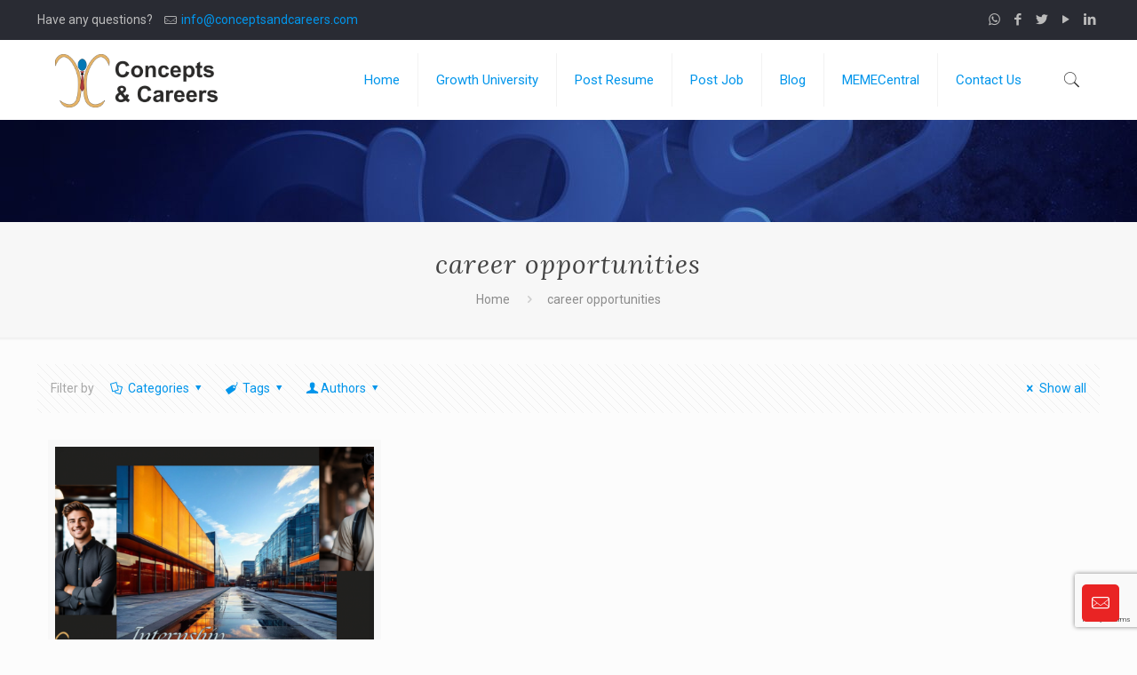

--- FILE ---
content_type: text/html; charset=UTF-8
request_url: https://conceptsandcareers.com/tag/career-opportunities/
body_size: 48984
content:
<!DOCTYPE html>
<html lang="en-US" class="no-js" itemscope itemtype="https://schema.org/WebPage">

<head>
	<script data-ad-client="ca-pub-8144275777764805" async src="https://pagead2.googlesyndication.com/pagead/js/adsbygoogle.js"></script>
<!-- Global site tag (gtag.js) - Google Analytics -->
<script async src="https://www.googletagmanager.com/gtag/js?id=UA-162530301-1"></script>
	<script async src="https://pagead2.googlesyndication.com/pagead/js/adsbygoogle.js?client=ca-pub-8144275777764805"
     crossorigin="anonymous"></script>
<script>
  window.dataLayer = window.dataLayer || [];
  function gtag(){dataLayer.push(arguments);}
  gtag('js', new Date());

  gtag('config', 'UA-162530301-1');
</script>
	<!--META tags for twitter cards-->
<meta name="twitter:card" content="summary"></meta>
<meta name=”twitter:site” content=”https://conceptsandcareers.com/”>
<meta name=”twitter:creator” content=”@ConceptsCareers”>
<meta name=”twitter:image” content="https://conceptsandcareers.com/wp-content/uploads/2024/06/Internship-and-apprenticeship-150x150.png" />

<meta charset="UTF-8" />
<link rel="alternate" hreflang="en-US" href="https://conceptsandcareers.com/tag/career-opportunities/"/>
	<script type="text/javascript">function theChampLoadEvent(e){var t=window.onload;if(typeof window.onload!="function"){window.onload=e}else{window.onload=function(){t();e()}}}</script>
		<script type="text/javascript">var theChampDefaultLang = 'en_US', theChampCloseIconPath = 'https://conceptsandcareers.com/wp-content/plugins/super-socializer/images/close.png';</script>
		<script>var theChampSiteUrl = 'https://conceptsandcareers.com', theChampVerified = 0, theChampEmailPopup = 0, heateorSsMoreSharePopupSearchText = 'Search';</script>
			<script>var theChampLoadingImgPath = 'https://conceptsandcareers.com/wp-content/plugins/super-socializer/images/ajax_loader.gif'; var theChampAjaxUrl = 'https://conceptsandcareers.com/wp-admin/admin-ajax.php'; var theChampRedirectionUrl = 'https://conceptsandcareers.com/tag/career-opportunities/'; var theChampRegRedirectionUrl = 'https://conceptsandcareers.com/tag/career-opportunities/'; </script>
				<script> var theChampFBKey = '2308175895952162', theChampSameTabLogin = '0', theChampVerified = 0; var theChampAjaxUrl = 'https://conceptsandcareers.com/wp-admin/admin-ajax.php'; var theChampPopupTitle = ''; var theChampEmailPopup = 0; var theChampEmailAjaxUrl = 'https://conceptsandcareers.com/wp-admin/admin-ajax.php'; var theChampEmailPopupTitle = ''; var theChampEmailPopupErrorMsg = ''; var theChampEmailPopupUniqueId = ''; var theChampEmailPopupVerifyMessage = ''; var theChampSteamAuthUrl = ""; var theChampCurrentPageUrl = 'https%3A%2F%2Fconceptsandcareers.com%2Ftag%2Fcareer-opportunities%2F';  var heateorMSEnabled = 0, theChampTwitterAuthUrl = theChampSiteUrl + "?SuperSocializerAuth=Twitter&super_socializer_redirect_to=" + theChampCurrentPageUrl, theChampLineAuthUrl = theChampSiteUrl + "?SuperSocializerAuth=Line&super_socializer_redirect_to=" + theChampCurrentPageUrl, theChampLiveAuthUrl = theChampSiteUrl + "?SuperSocializerAuth=Live&super_socializer_redirect_to=" + theChampCurrentPageUrl, theChampFacebookAuthUrl = theChampSiteUrl + "?SuperSocializerAuth=Facebook&super_socializer_redirect_to=" + theChampCurrentPageUrl, theChampYahooAuthUrl = theChampSiteUrl + "?SuperSocializerAuth=Yahoo&super_socializer_redirect_to=" + theChampCurrentPageUrl, theChampGoogleAuthUrl = theChampSiteUrl + "?SuperSocializerAuth=Google&super_socializer_redirect_to=" + theChampCurrentPageUrl, theChampYoutubeAuthUrl = theChampSiteUrl + "?SuperSocializerAuth=Youtube&super_socializer_redirect_to=" + theChampCurrentPageUrl, theChampVkontakteAuthUrl = theChampSiteUrl + "?SuperSocializerAuth=Vkontakte&super_socializer_redirect_to=" + theChampCurrentPageUrl, theChampLinkedinAuthUrl = theChampSiteUrl + "?SuperSocializerAuth=Linkedin&super_socializer_redirect_to=" + theChampCurrentPageUrl, theChampInstagramAuthUrl = theChampSiteUrl + "?SuperSocializerAuth=Instagram&super_socializer_redirect_to=" + theChampCurrentPageUrl, theChampWordpressAuthUrl = theChampSiteUrl + "?SuperSocializerAuth=Wordpress&super_socializer_redirect_to=" + theChampCurrentPageUrl, theChampDribbbleAuthUrl = theChampSiteUrl + "?SuperSocializerAuth=Dribbble&super_socializer_redirect_to=" + theChampCurrentPageUrl, theChampGithubAuthUrl = theChampSiteUrl + "?SuperSocializerAuth=Github&super_socializer_redirect_to=" + theChampCurrentPageUrl, theChampSpotifyAuthUrl = theChampSiteUrl + "?SuperSocializerAuth=Spotify&super_socializer_redirect_to=" + theChampCurrentPageUrl, theChampKakaoAuthUrl = theChampSiteUrl + "?SuperSocializerAuth=Kakao&super_socializer_redirect_to=" + theChampCurrentPageUrl, theChampTwitchAuthUrl = theChampSiteUrl + "?SuperSocializerAuth=Twitch&super_socializer_redirect_to=" + theChampCurrentPageUrl, theChampRedditAuthUrl = theChampSiteUrl + "?SuperSocializerAuth=Reddit&super_socializer_redirect_to=" + theChampCurrentPageUrl, theChampDisqusAuthUrl = theChampSiteUrl + "?SuperSocializerAuth=Disqus&super_socializer_redirect_to=" + theChampCurrentPageUrl, theChampDropboxAuthUrl = theChampSiteUrl + "?SuperSocializerAuth=Dropbox&super_socializer_redirect_to=" + theChampCurrentPageUrl, theChampFoursquareAuthUrl = theChampSiteUrl + "?SuperSocializerAuth=Foursquare&super_socializer_redirect_to=" + theChampCurrentPageUrl, theChampAmazonAuthUrl = theChampSiteUrl + "?SuperSocializerAuth=Amazon&super_socializer_redirect_to=" + theChampCurrentPageUrl, theChampStackoverflowAuthUrl = theChampSiteUrl + "?SuperSocializerAuth=Stackoverflow&super_socializer_redirect_to=" + theChampCurrentPageUrl, theChampDiscordAuthUrl = theChampSiteUrl + "?SuperSocializerAuth=Discord&super_socializer_redirect_to=" + theChampCurrentPageUrl, theChampMailruAuthUrl = theChampSiteUrl + "?SuperSocializerAuth=Mailru&super_socializer_redirect_to=" + theChampCurrentPageUrl, theChampYandexAuthUrl = theChampSiteUrl + "?SuperSocializerAuth=Yandex&super_socializer_redirect_to=" + theChampCurrentPageUrl; theChampOdnoklassnikiAuthUrl = theChampSiteUrl + "?SuperSocializerAuth=Odnoklassniki&super_socializer_redirect_to=" + theChampCurrentPageUrl;</script>
						<script type="text/javascript">var theChampFBCommentUrl = 'https://conceptsandcareers.com/2024/07/01/internship-and-apprenticeship-opportunities-finding-and-securing-internships-and-the-benefits-of-apprenticeships-in-various-industries/'; var theChampFBCommentColor = 'light'; var theChampFBCommentNumPosts = ''; var theChampFBCommentWidth = '100%'; var theChampFBCommentOrderby = 'social'; var theChampCommentingTabs = "wordpress,facebook,disqus", theChampGpCommentsUrl = 'https://conceptsandcareers.com/2024/07/01/internship-and-apprenticeship-opportunities-finding-and-securing-internships-and-the-benefits-of-apprenticeships-in-various-industries/', theChampDisqusShortname = '', theChampScEnabledTabs = 'wordpress', theChampScLabel = 'Leave a reply', theChampScTabLabels = {"wordpress":"Default Comments (0)","fb":"Facebook Comments","disqus":"Disqus Comments"}, theChampGpCommentsWidth = 0, theChampCommentingId = 'respond'</script>
					<style type="text/css">
						.the_champ_button_instagram span.the_champ_svg,a.the_champ_instagram span.the_champ_svg{background:radial-gradient(circle at 30% 107%,#fdf497 0,#fdf497 5%,#fd5949 45%,#d6249f 60%,#285aeb 90%)}
					.the_champ_horizontal_sharing .the_champ_svg,.heateor_ss_standard_follow_icons_container .the_champ_svg{
					color: #fff;
				border-width: 0px;
		border-style: solid;
		border-color: transparent;
	}
		.the_champ_horizontal_sharing .theChampTCBackground{
		color:#666;
	}
		.the_champ_horizontal_sharing span.the_champ_svg:hover,.heateor_ss_standard_follow_icons_container span.the_champ_svg:hover{
				border-color: transparent;
	}
		.the_champ_vertical_sharing span.the_champ_svg,.heateor_ss_floating_follow_icons_container span.the_champ_svg{
					color: #fff;
				border-width: 0px;
		border-style: solid;
		border-color: transparent;
	}
		.the_champ_vertical_sharing .theChampTCBackground{
		color:#666;
	}
		.the_champ_vertical_sharing span.the_champ_svg:hover,.heateor_ss_floating_follow_icons_container span.the_champ_svg:hover{
						border-color: transparent;
		}
	@media screen and (max-width:783px){.the_champ_vertical_sharing{display:none!important}}div.heateor_ss_mobile_footer{display:none;}@media screen and (max-width:783px){div.the_champ_bottom_sharing div.the_champ_sharing_ul .theChampTCBackground{width:100%!important;background-color:white}div.the_champ_bottom_sharing{width:100%!important;left:0!important;}div.the_champ_bottom_sharing a{width:16.666666666667% !important;margin:0!important;padding:0!important;}div.the_champ_bottom_sharing .the_champ_svg{width:100%!important;}div.the_champ_bottom_sharing div.theChampTotalShareCount{font-size:.7em!important;line-height:28px!important}div.the_champ_bottom_sharing div.theChampTotalShareText{font-size:.5em!important;line-height:0px!important}div.heateor_ss_mobile_footer{display:block;height:40px;}.the_champ_bottom_sharing{padding:0!important;display:block!important;width: auto!important;bottom:-2px!important;top: auto!important;}.the_champ_bottom_sharing .the_champ_square_count{line-height: inherit;}.the_champ_bottom_sharing .theChampSharingArrow{display:none;}.the_champ_bottom_sharing .theChampTCBackground{margin-right: 1.1em !important}}</style>
	<meta name='robots' content='index, follow, max-image-preview:large, max-snippet:-1, max-video-preview:-1' />
	<style>img:is([sizes="auto" i], [sizes^="auto," i]) { contain-intrinsic-size: 3000px 1500px }</style>
	<meta name="format-detection" content="telephone=no">
<meta name="viewport" content="width=device-width, initial-scale=1, maximum-scale=1" />
<link rel="shortcut icon" href="https://conceptsandcareers.com/wp-content/uploads/2024/01/new-favicon.png" type="image/x-icon" />

	<!-- This site is optimized with the Yoast SEO plugin v22.1 - https://yoast.com/wordpress/plugins/seo/ -->
	<title>career opportunities Archives - Concepts and Careers</title>
	<link rel="canonical" href="https://conceptsandcareers.com/tag/career-opportunities/" />
	<meta property="og:locale" content="en_US" />
	<meta property="og:type" content="article" />
	<meta property="og:title" content="career opportunities Archives - Concepts and Careers" />
	<meta property="og:url" content="https://conceptsandcareers.com/tag/career-opportunities/" />
	<meta property="og:site_name" content="Concepts and Careers" />
	<meta name="twitter:card" content="summary_large_image" />
	<script type="application/ld+json" class="yoast-schema-graph">{"@context":"https://schema.org","@graph":[{"@type":"CollectionPage","@id":"https://conceptsandcareers.com/tag/career-opportunities/","url":"https://conceptsandcareers.com/tag/career-opportunities/","name":"career opportunities Archives - Concepts and Careers","isPartOf":{"@id":"https://conceptsandcareers.com/#website"},"primaryImageOfPage":{"@id":"https://conceptsandcareers.com/tag/career-opportunities/#primaryimage"},"image":{"@id":"https://conceptsandcareers.com/tag/career-opportunities/#primaryimage"},"thumbnailUrl":"https://conceptsandcareers.com/wp-content/uploads/2024/06/Internship-and-apprenticeship.png","breadcrumb":{"@id":"https://conceptsandcareers.com/tag/career-opportunities/#breadcrumb"},"inLanguage":"en-US"},{"@type":"ImageObject","inLanguage":"en-US","@id":"https://conceptsandcareers.com/tag/career-opportunities/#primaryimage","url":"https://conceptsandcareers.com/wp-content/uploads/2024/06/Internship-and-apprenticeship.png","contentUrl":"https://conceptsandcareers.com/wp-content/uploads/2024/06/Internship-and-apprenticeship.png","width":1200,"height":628,"caption":"Internship and apprenticeship"},{"@type":"BreadcrumbList","@id":"https://conceptsandcareers.com/tag/career-opportunities/#breadcrumb","itemListElement":[{"@type":"ListItem","position":1,"name":"Home","item":"https://conceptsandcareers.com/"},{"@type":"ListItem","position":2,"name":"career opportunities"}]},{"@type":"WebSite","@id":"https://conceptsandcareers.com/#website","url":"https://conceptsandcareers.com/","name":"Concepts and Careers","description":"Build better world  together","publisher":{"@id":"https://conceptsandcareers.com/#organization"},"potentialAction":[{"@type":"SearchAction","target":{"@type":"EntryPoint","urlTemplate":"https://conceptsandcareers.com/?s={search_term_string}"},"query-input":"required name=search_term_string"}],"inLanguage":"en-US"},{"@type":"Organization","@id":"https://conceptsandcareers.com/#organization","name":"Concepts and Careers","url":"https://conceptsandcareers.com/","logo":{"@type":"ImageObject","inLanguage":"en-US","@id":"https://conceptsandcareers.com/#/schema/logo/image/","url":"https://conceptsandcareers.com/wp-content/uploads/2024/02/logo-curve13i-withoutwords.png","contentUrl":"https://conceptsandcareers.com/wp-content/uploads/2024/02/logo-curve13i-withoutwords.png","width":876,"height":857,"caption":"Concepts and Careers"},"image":{"@id":"https://conceptsandcareers.com/#/schema/logo/image/"}}]}</script>
	<!-- / Yoast SEO plugin. -->


<link rel='dns-prefetch' href='//fonts.googleapis.com' />
<link rel="alternate" type="application/rss+xml" title="Concepts and Careers &raquo; Feed" href="https://conceptsandcareers.com/feed/" />
<link rel="alternate" type="application/rss+xml" title="Concepts and Careers &raquo; Comments Feed" href="https://conceptsandcareers.com/comments/feed/" />
<link rel="alternate" type="application/rss+xml" title="Concepts and Careers &raquo; career opportunities Tag Feed" href="https://conceptsandcareers.com/tag/career-opportunities/feed/" />
<script type="text/javascript">
/* <![CDATA[ */
window._wpemojiSettings = {"baseUrl":"https:\/\/s.w.org\/images\/core\/emoji\/16.0.1\/72x72\/","ext":".png","svgUrl":"https:\/\/s.w.org\/images\/core\/emoji\/16.0.1\/svg\/","svgExt":".svg","source":{"concatemoji":"https:\/\/conceptsandcareers.com\/wp-includes\/js\/wp-emoji-release.min.js?ver=6.8.3"}};
/*! This file is auto-generated */
!function(s,n){var o,i,e;function c(e){try{var t={supportTests:e,timestamp:(new Date).valueOf()};sessionStorage.setItem(o,JSON.stringify(t))}catch(e){}}function p(e,t,n){e.clearRect(0,0,e.canvas.width,e.canvas.height),e.fillText(t,0,0);var t=new Uint32Array(e.getImageData(0,0,e.canvas.width,e.canvas.height).data),a=(e.clearRect(0,0,e.canvas.width,e.canvas.height),e.fillText(n,0,0),new Uint32Array(e.getImageData(0,0,e.canvas.width,e.canvas.height).data));return t.every(function(e,t){return e===a[t]})}function u(e,t){e.clearRect(0,0,e.canvas.width,e.canvas.height),e.fillText(t,0,0);for(var n=e.getImageData(16,16,1,1),a=0;a<n.data.length;a++)if(0!==n.data[a])return!1;return!0}function f(e,t,n,a){switch(t){case"flag":return n(e,"\ud83c\udff3\ufe0f\u200d\u26a7\ufe0f","\ud83c\udff3\ufe0f\u200b\u26a7\ufe0f")?!1:!n(e,"\ud83c\udde8\ud83c\uddf6","\ud83c\udde8\u200b\ud83c\uddf6")&&!n(e,"\ud83c\udff4\udb40\udc67\udb40\udc62\udb40\udc65\udb40\udc6e\udb40\udc67\udb40\udc7f","\ud83c\udff4\u200b\udb40\udc67\u200b\udb40\udc62\u200b\udb40\udc65\u200b\udb40\udc6e\u200b\udb40\udc67\u200b\udb40\udc7f");case"emoji":return!a(e,"\ud83e\udedf")}return!1}function g(e,t,n,a){var r="undefined"!=typeof WorkerGlobalScope&&self instanceof WorkerGlobalScope?new OffscreenCanvas(300,150):s.createElement("canvas"),o=r.getContext("2d",{willReadFrequently:!0}),i=(o.textBaseline="top",o.font="600 32px Arial",{});return e.forEach(function(e){i[e]=t(o,e,n,a)}),i}function t(e){var t=s.createElement("script");t.src=e,t.defer=!0,s.head.appendChild(t)}"undefined"!=typeof Promise&&(o="wpEmojiSettingsSupports",i=["flag","emoji"],n.supports={everything:!0,everythingExceptFlag:!0},e=new Promise(function(e){s.addEventListener("DOMContentLoaded",e,{once:!0})}),new Promise(function(t){var n=function(){try{var e=JSON.parse(sessionStorage.getItem(o));if("object"==typeof e&&"number"==typeof e.timestamp&&(new Date).valueOf()<e.timestamp+604800&&"object"==typeof e.supportTests)return e.supportTests}catch(e){}return null}();if(!n){if("undefined"!=typeof Worker&&"undefined"!=typeof OffscreenCanvas&&"undefined"!=typeof URL&&URL.createObjectURL&&"undefined"!=typeof Blob)try{var e="postMessage("+g.toString()+"("+[JSON.stringify(i),f.toString(),p.toString(),u.toString()].join(",")+"));",a=new Blob([e],{type:"text/javascript"}),r=new Worker(URL.createObjectURL(a),{name:"wpTestEmojiSupports"});return void(r.onmessage=function(e){c(n=e.data),r.terminate(),t(n)})}catch(e){}c(n=g(i,f,p,u))}t(n)}).then(function(e){for(var t in e)n.supports[t]=e[t],n.supports.everything=n.supports.everything&&n.supports[t],"flag"!==t&&(n.supports.everythingExceptFlag=n.supports.everythingExceptFlag&&n.supports[t]);n.supports.everythingExceptFlag=n.supports.everythingExceptFlag&&!n.supports.flag,n.DOMReady=!1,n.readyCallback=function(){n.DOMReady=!0}}).then(function(){return e}).then(function(){var e;n.supports.everything||(n.readyCallback(),(e=n.source||{}).concatemoji?t(e.concatemoji):e.wpemoji&&e.twemoji&&(t(e.twemoji),t(e.wpemoji)))}))}((window,document),window._wpemojiSettings);
/* ]]> */
</script>
<style id='wp-emoji-styles-inline-css' type='text/css'>

	img.wp-smiley, img.emoji {
		display: inline !important;
		border: none !important;
		box-shadow: none !important;
		height: 1em !important;
		width: 1em !important;
		margin: 0 0.07em !important;
		vertical-align: -0.1em !important;
		background: none !important;
		padding: 0 !important;
	}
</style>
<link rel='stylesheet' id='wp-block-library-css' href='https://conceptsandcareers.com/wp-includes/css/dist/block-library/style.min.css?ver=6.8.3' type='text/css' media='all' />
<style id='classic-theme-styles-inline-css' type='text/css'>
/*! This file is auto-generated */
.wp-block-button__link{color:#fff;background-color:#32373c;border-radius:9999px;box-shadow:none;text-decoration:none;padding:calc(.667em + 2px) calc(1.333em + 2px);font-size:1.125em}.wp-block-file__button{background:#32373c;color:#fff;text-decoration:none}
</style>
<style id='global-styles-inline-css' type='text/css'>
:root{--wp--preset--aspect-ratio--square: 1;--wp--preset--aspect-ratio--4-3: 4/3;--wp--preset--aspect-ratio--3-4: 3/4;--wp--preset--aspect-ratio--3-2: 3/2;--wp--preset--aspect-ratio--2-3: 2/3;--wp--preset--aspect-ratio--16-9: 16/9;--wp--preset--aspect-ratio--9-16: 9/16;--wp--preset--color--black: #000000;--wp--preset--color--cyan-bluish-gray: #abb8c3;--wp--preset--color--white: #ffffff;--wp--preset--color--pale-pink: #f78da7;--wp--preset--color--vivid-red: #cf2e2e;--wp--preset--color--luminous-vivid-orange: #ff6900;--wp--preset--color--luminous-vivid-amber: #fcb900;--wp--preset--color--light-green-cyan: #7bdcb5;--wp--preset--color--vivid-green-cyan: #00d084;--wp--preset--color--pale-cyan-blue: #8ed1fc;--wp--preset--color--vivid-cyan-blue: #0693e3;--wp--preset--color--vivid-purple: #9b51e0;--wp--preset--gradient--vivid-cyan-blue-to-vivid-purple: linear-gradient(135deg,rgba(6,147,227,1) 0%,rgb(155,81,224) 100%);--wp--preset--gradient--light-green-cyan-to-vivid-green-cyan: linear-gradient(135deg,rgb(122,220,180) 0%,rgb(0,208,130) 100%);--wp--preset--gradient--luminous-vivid-amber-to-luminous-vivid-orange: linear-gradient(135deg,rgba(252,185,0,1) 0%,rgba(255,105,0,1) 100%);--wp--preset--gradient--luminous-vivid-orange-to-vivid-red: linear-gradient(135deg,rgba(255,105,0,1) 0%,rgb(207,46,46) 100%);--wp--preset--gradient--very-light-gray-to-cyan-bluish-gray: linear-gradient(135deg,rgb(238,238,238) 0%,rgb(169,184,195) 100%);--wp--preset--gradient--cool-to-warm-spectrum: linear-gradient(135deg,rgb(74,234,220) 0%,rgb(151,120,209) 20%,rgb(207,42,186) 40%,rgb(238,44,130) 60%,rgb(251,105,98) 80%,rgb(254,248,76) 100%);--wp--preset--gradient--blush-light-purple: linear-gradient(135deg,rgb(255,206,236) 0%,rgb(152,150,240) 100%);--wp--preset--gradient--blush-bordeaux: linear-gradient(135deg,rgb(254,205,165) 0%,rgb(254,45,45) 50%,rgb(107,0,62) 100%);--wp--preset--gradient--luminous-dusk: linear-gradient(135deg,rgb(255,203,112) 0%,rgb(199,81,192) 50%,rgb(65,88,208) 100%);--wp--preset--gradient--pale-ocean: linear-gradient(135deg,rgb(255,245,203) 0%,rgb(182,227,212) 50%,rgb(51,167,181) 100%);--wp--preset--gradient--electric-grass: linear-gradient(135deg,rgb(202,248,128) 0%,rgb(113,206,126) 100%);--wp--preset--gradient--midnight: linear-gradient(135deg,rgb(2,3,129) 0%,rgb(40,116,252) 100%);--wp--preset--font-size--small: 13px;--wp--preset--font-size--medium: 20px;--wp--preset--font-size--large: 36px;--wp--preset--font-size--x-large: 42px;--wp--preset--spacing--20: 0.44rem;--wp--preset--spacing--30: 0.67rem;--wp--preset--spacing--40: 1rem;--wp--preset--spacing--50: 1.5rem;--wp--preset--spacing--60: 2.25rem;--wp--preset--spacing--70: 3.38rem;--wp--preset--spacing--80: 5.06rem;--wp--preset--shadow--natural: 6px 6px 9px rgba(0, 0, 0, 0.2);--wp--preset--shadow--deep: 12px 12px 50px rgba(0, 0, 0, 0.4);--wp--preset--shadow--sharp: 6px 6px 0px rgba(0, 0, 0, 0.2);--wp--preset--shadow--outlined: 6px 6px 0px -3px rgba(255, 255, 255, 1), 6px 6px rgba(0, 0, 0, 1);--wp--preset--shadow--crisp: 6px 6px 0px rgba(0, 0, 0, 1);}:where(.is-layout-flex){gap: 0.5em;}:where(.is-layout-grid){gap: 0.5em;}body .is-layout-flex{display: flex;}.is-layout-flex{flex-wrap: wrap;align-items: center;}.is-layout-flex > :is(*, div){margin: 0;}body .is-layout-grid{display: grid;}.is-layout-grid > :is(*, div){margin: 0;}:where(.wp-block-columns.is-layout-flex){gap: 2em;}:where(.wp-block-columns.is-layout-grid){gap: 2em;}:where(.wp-block-post-template.is-layout-flex){gap: 1.25em;}:where(.wp-block-post-template.is-layout-grid){gap: 1.25em;}.has-black-color{color: var(--wp--preset--color--black) !important;}.has-cyan-bluish-gray-color{color: var(--wp--preset--color--cyan-bluish-gray) !important;}.has-white-color{color: var(--wp--preset--color--white) !important;}.has-pale-pink-color{color: var(--wp--preset--color--pale-pink) !important;}.has-vivid-red-color{color: var(--wp--preset--color--vivid-red) !important;}.has-luminous-vivid-orange-color{color: var(--wp--preset--color--luminous-vivid-orange) !important;}.has-luminous-vivid-amber-color{color: var(--wp--preset--color--luminous-vivid-amber) !important;}.has-light-green-cyan-color{color: var(--wp--preset--color--light-green-cyan) !important;}.has-vivid-green-cyan-color{color: var(--wp--preset--color--vivid-green-cyan) !important;}.has-pale-cyan-blue-color{color: var(--wp--preset--color--pale-cyan-blue) !important;}.has-vivid-cyan-blue-color{color: var(--wp--preset--color--vivid-cyan-blue) !important;}.has-vivid-purple-color{color: var(--wp--preset--color--vivid-purple) !important;}.has-black-background-color{background-color: var(--wp--preset--color--black) !important;}.has-cyan-bluish-gray-background-color{background-color: var(--wp--preset--color--cyan-bluish-gray) !important;}.has-white-background-color{background-color: var(--wp--preset--color--white) !important;}.has-pale-pink-background-color{background-color: var(--wp--preset--color--pale-pink) !important;}.has-vivid-red-background-color{background-color: var(--wp--preset--color--vivid-red) !important;}.has-luminous-vivid-orange-background-color{background-color: var(--wp--preset--color--luminous-vivid-orange) !important;}.has-luminous-vivid-amber-background-color{background-color: var(--wp--preset--color--luminous-vivid-amber) !important;}.has-light-green-cyan-background-color{background-color: var(--wp--preset--color--light-green-cyan) !important;}.has-vivid-green-cyan-background-color{background-color: var(--wp--preset--color--vivid-green-cyan) !important;}.has-pale-cyan-blue-background-color{background-color: var(--wp--preset--color--pale-cyan-blue) !important;}.has-vivid-cyan-blue-background-color{background-color: var(--wp--preset--color--vivid-cyan-blue) !important;}.has-vivid-purple-background-color{background-color: var(--wp--preset--color--vivid-purple) !important;}.has-black-border-color{border-color: var(--wp--preset--color--black) !important;}.has-cyan-bluish-gray-border-color{border-color: var(--wp--preset--color--cyan-bluish-gray) !important;}.has-white-border-color{border-color: var(--wp--preset--color--white) !important;}.has-pale-pink-border-color{border-color: var(--wp--preset--color--pale-pink) !important;}.has-vivid-red-border-color{border-color: var(--wp--preset--color--vivid-red) !important;}.has-luminous-vivid-orange-border-color{border-color: var(--wp--preset--color--luminous-vivid-orange) !important;}.has-luminous-vivid-amber-border-color{border-color: var(--wp--preset--color--luminous-vivid-amber) !important;}.has-light-green-cyan-border-color{border-color: var(--wp--preset--color--light-green-cyan) !important;}.has-vivid-green-cyan-border-color{border-color: var(--wp--preset--color--vivid-green-cyan) !important;}.has-pale-cyan-blue-border-color{border-color: var(--wp--preset--color--pale-cyan-blue) !important;}.has-vivid-cyan-blue-border-color{border-color: var(--wp--preset--color--vivid-cyan-blue) !important;}.has-vivid-purple-border-color{border-color: var(--wp--preset--color--vivid-purple) !important;}.has-vivid-cyan-blue-to-vivid-purple-gradient-background{background: var(--wp--preset--gradient--vivid-cyan-blue-to-vivid-purple) !important;}.has-light-green-cyan-to-vivid-green-cyan-gradient-background{background: var(--wp--preset--gradient--light-green-cyan-to-vivid-green-cyan) !important;}.has-luminous-vivid-amber-to-luminous-vivid-orange-gradient-background{background: var(--wp--preset--gradient--luminous-vivid-amber-to-luminous-vivid-orange) !important;}.has-luminous-vivid-orange-to-vivid-red-gradient-background{background: var(--wp--preset--gradient--luminous-vivid-orange-to-vivid-red) !important;}.has-very-light-gray-to-cyan-bluish-gray-gradient-background{background: var(--wp--preset--gradient--very-light-gray-to-cyan-bluish-gray) !important;}.has-cool-to-warm-spectrum-gradient-background{background: var(--wp--preset--gradient--cool-to-warm-spectrum) !important;}.has-blush-light-purple-gradient-background{background: var(--wp--preset--gradient--blush-light-purple) !important;}.has-blush-bordeaux-gradient-background{background: var(--wp--preset--gradient--blush-bordeaux) !important;}.has-luminous-dusk-gradient-background{background: var(--wp--preset--gradient--luminous-dusk) !important;}.has-pale-ocean-gradient-background{background: var(--wp--preset--gradient--pale-ocean) !important;}.has-electric-grass-gradient-background{background: var(--wp--preset--gradient--electric-grass) !important;}.has-midnight-gradient-background{background: var(--wp--preset--gradient--midnight) !important;}.has-small-font-size{font-size: var(--wp--preset--font-size--small) !important;}.has-medium-font-size{font-size: var(--wp--preset--font-size--medium) !important;}.has-large-font-size{font-size: var(--wp--preset--font-size--large) !important;}.has-x-large-font-size{font-size: var(--wp--preset--font-size--x-large) !important;}
:where(.wp-block-post-template.is-layout-flex){gap: 1.25em;}:where(.wp-block-post-template.is-layout-grid){gap: 1.25em;}
:where(.wp-block-columns.is-layout-flex){gap: 2em;}:where(.wp-block-columns.is-layout-grid){gap: 2em;}
:root :where(.wp-block-pullquote){font-size: 1.5em;line-height: 1.6;}
</style>
<link rel='stylesheet' id='contact-form-7-css' href='https://conceptsandcareers.com/wp-content/plugins/contact-form-7/includes/css/styles.css?ver=5.8.7' type='text/css' media='all' />
<link rel='stylesheet' id='nbcpf-intlTelInput-style-css' href='https://conceptsandcareers.com/wp-content/plugins/country-phone-field-contact-form-7/assets/css/intlTelInput.min.css?ver=6.8.3' type='text/css' media='all' />
<link rel='stylesheet' id='nbcpf-countryFlag-style-css' href='https://conceptsandcareers.com/wp-content/plugins/country-phone-field-contact-form-7/assets/css/countrySelect.min.css?ver=6.8.3' type='text/css' media='all' />
<link rel='stylesheet' id='rs-plugin-settings-css' href='https://conceptsandcareers.com/wp-content/plugins/revslider/public/assets/css/rs6.css?ver=6.2.2' type='text/css' media='all' />
<style id='rs-plugin-settings-inline-css' type='text/css'>
#rs-demo-id {}
</style>
<link rel='stylesheet' id='style-css' href='https://conceptsandcareers.com/wp-content/themes/betheme/style.css?ver=21.5' type='text/css' media='all' />
<link rel='stylesheet' id='mfn-base-css' href='https://conceptsandcareers.com/wp-content/themes/betheme/css/base.css?ver=21.5' type='text/css' media='all' />
<link rel='stylesheet' id='mfn-layout-css' href='https://conceptsandcareers.com/wp-content/themes/betheme/css/layout.css?ver=21.5' type='text/css' media='all' />
<link rel='stylesheet' id='mfn-shortcodes-css' href='https://conceptsandcareers.com/wp-content/themes/betheme/css/shortcodes.css?ver=21.5' type='text/css' media='all' />
<link rel='stylesheet' id='mfn-animations-css' href='https://conceptsandcareers.com/wp-content/themes/betheme/assets/animations/animations.min.css?ver=21.5' type='text/css' media='all' />
<link rel='stylesheet' id='mfn-jquery-ui-css' href='https://conceptsandcareers.com/wp-content/themes/betheme/assets/ui/jquery.ui.all.css?ver=21.5' type='text/css' media='all' />
<link rel='stylesheet' id='mfn-jplayer-css' href='https://conceptsandcareers.com/wp-content/themes/betheme/assets/jplayer/css/jplayer.blue.monday.css?ver=21.5' type='text/css' media='all' />
<link rel='stylesheet' id='mfn-responsive-css' href='https://conceptsandcareers.com/wp-content/themes/betheme/css/responsive.css?ver=21.5' type='text/css' media='all' />
<link rel='stylesheet' id='mfn-fonts-css' href='https://fonts.googleapis.com/css?family=Roboto%3A1%2C300%2C400%2C400italic%2C500%2C700%2C700italic%7CLora%3A1%2C300%2C400%2C400italic%2C500%2C700%2C700italic&#038;ver=6.8.3' type='text/css' media='all' />
<link rel='stylesheet' id='newsletter-css' href='https://conceptsandcareers.com/wp-content/plugins/newsletter/style.css?ver=8.1.5' type='text/css' media='all' />
<link rel='stylesheet' id='dashicons-css' href='https://conceptsandcareers.com/wp-includes/css/dashicons.min.css?ver=6.8.3' type='text/css' media='all' />
<link rel='stylesheet' id='thickbox-css' href='https://conceptsandcareers.com/wp-includes/js/thickbox/thickbox.css?ver=6.8.3' type='text/css' media='all' />
<link rel='stylesheet' id='the_champ_frontend_css-css' href='https://conceptsandcareers.com/wp-content/plugins/super-socializer/css/front.css?ver=7.13.63' type='text/css' media='all' />
<style id='mfn-dynamic-inline-css' type='text/css'>
body:not(.template-slider) #Header_wrapper{background-image:url(http://conceptsandcareers.com/wp-content/uploads/2017/02/home_betheme_slider_slide1.jpg);background-repeat:no-repeat;background-position:center}
@media only screen and (min-width: 1240px){body:not(.header-simple) #Top_bar #menu{display:block!important}.tr-menu #Top_bar #menu{background:none!important}#Top_bar .menu > li > ul.mfn-megamenu{width:984px}#Top_bar .menu > li > ul.mfn-megamenu > li{float:left}#Top_bar .menu > li > ul.mfn-megamenu > li.mfn-megamenu-cols-1{width:100%}#Top_bar .menu > li > ul.mfn-megamenu > li.mfn-megamenu-cols-2{width:50%}#Top_bar .menu > li > ul.mfn-megamenu > li.mfn-megamenu-cols-3{width:33.33%}#Top_bar .menu > li > ul.mfn-megamenu > li.mfn-megamenu-cols-4{width:25%}#Top_bar .menu > li > ul.mfn-megamenu > li.mfn-megamenu-cols-5{width:20%}#Top_bar .menu > li > ul.mfn-megamenu > li.mfn-megamenu-cols-6{width:16.66%}#Top_bar .menu > li > ul.mfn-megamenu > li > ul{display:block!important;position:inherit;left:auto;top:auto;border-width:0 1px 0 0}#Top_bar .menu > li > ul.mfn-megamenu > li:last-child > ul{border:0}#Top_bar .menu > li > ul.mfn-megamenu > li > ul li{width:auto}#Top_bar .menu > li > ul.mfn-megamenu a.mfn-megamenu-title{text-transform:uppercase;font-weight:400;background:none}#Top_bar .menu > li > ul.mfn-megamenu a .menu-arrow{display:none}.menuo-right #Top_bar .menu > li > ul.mfn-megamenu{left:auto;right:0}.menuo-right #Top_bar .menu > li > ul.mfn-megamenu-bg{box-sizing:border-box}#Top_bar .menu > li > ul.mfn-megamenu-bg{padding:20px 166px 20px 20px;background-repeat:no-repeat;background-position:right bottom}.rtl #Top_bar .menu > li > ul.mfn-megamenu-bg{padding-left:166px;padding-right:20px;background-position:left bottom}#Top_bar .menu > li > ul.mfn-megamenu-bg > li{background:none}#Top_bar .menu > li > ul.mfn-megamenu-bg > li a{border:none}#Top_bar .menu > li > ul.mfn-megamenu-bg > li > ul{background:none!important;-webkit-box-shadow:0 0 0 0;-moz-box-shadow:0 0 0 0;box-shadow:0 0 0 0}.mm-vertical #Top_bar .container{position:relative;}.mm-vertical #Top_bar .top_bar_left{position:static;}.mm-vertical #Top_bar .menu > li ul{box-shadow:0 0 0 0 transparent!important;background-image:none;}.mm-vertical #Top_bar .menu > li > ul.mfn-megamenu{width:98%!important;margin:0 1%;padding:20px 0;}.mm-vertical.header-plain #Top_bar .menu > li > ul.mfn-megamenu{width:100%!important;margin:0;}.mm-vertical #Top_bar .menu > li > ul.mfn-megamenu > li{display:table-cell;float:none!important;width:10%;padding:0 15px;border-right:1px solid rgba(0, 0, 0, 0.05);}.mm-vertical #Top_bar .menu > li > ul.mfn-megamenu > li:last-child{border-right-width:0}.mm-vertical #Top_bar .menu > li > ul.mfn-megamenu > li.hide-border{border-right-width:0}.mm-vertical #Top_bar .menu > li > ul.mfn-megamenu > li a{border-bottom-width:0;padding:9px 15px;line-height:120%;}.mm-vertical #Top_bar .menu > li > ul.mfn-megamenu a.mfn-megamenu-title{font-weight:700;}.rtl .mm-vertical #Top_bar .menu > li > ul.mfn-megamenu > li:first-child{border-right-width:0}.rtl .mm-vertical #Top_bar .menu > li > ul.mfn-megamenu > li:last-child{border-right-width:1px}.header-plain:not(.menuo-right) #Header .top_bar_left{width:auto!important}.header-stack.header-center #Top_bar #menu{display:inline-block!important}.header-simple #Top_bar #menu{display:none;height:auto;width:300px;bottom:auto;top:100%;right:1px;position:absolute;margin:0}.header-simple #Header a.responsive-menu-toggle{display:block;right:10px}.header-simple #Top_bar #menu > ul{width:100%;float:left}.header-simple #Top_bar #menu ul li{width:100%;padding-bottom:0;border-right:0;position:relative}.header-simple #Top_bar #menu ul li a{padding:0 20px;margin:0;display:block;height:auto;line-height:normal;border:none}.header-simple #Top_bar #menu ul li a:after{display:none}.header-simple #Top_bar #menu ul li a span{border:none;line-height:44px;display:inline;padding:0}.header-simple #Top_bar #menu ul li.submenu .menu-toggle{display:block;position:absolute;right:0;top:0;width:44px;height:44px;line-height:44px;font-size:30px;font-weight:300;text-align:center;cursor:pointer;color:#444;opacity:0.33;}.header-simple #Top_bar #menu ul li.submenu .menu-toggle:after{content:"+"}.header-simple #Top_bar #menu ul li.hover > .menu-toggle:after{content:"-"}.header-simple #Top_bar #menu ul li.hover a{border-bottom:0}.header-simple #Top_bar #menu ul.mfn-megamenu li .menu-toggle{display:none}.header-simple #Top_bar #menu ul li ul{position:relative!important;left:0!important;top:0;padding:0;margin:0!important;width:auto!important;background-image:none}.header-simple #Top_bar #menu ul li ul li{width:100%!important;display:block;padding:0;}.header-simple #Top_bar #menu ul li ul li a{padding:0 20px 0 30px}.header-simple #Top_bar #menu ul li ul li a .menu-arrow{display:none}.header-simple #Top_bar #menu ul li ul li a span{padding:0}.header-simple #Top_bar #menu ul li ul li a span:after{display:none!important}.header-simple #Top_bar .menu > li > ul.mfn-megamenu a.mfn-megamenu-title{text-transform:uppercase;font-weight:400}.header-simple #Top_bar .menu > li > ul.mfn-megamenu > li > ul{display:block!important;position:inherit;left:auto;top:auto}.header-simple #Top_bar #menu ul li ul li ul{border-left:0!important;padding:0;top:0}.header-simple #Top_bar #menu ul li ul li ul li a{padding:0 20px 0 40px}.rtl.header-simple #Top_bar #menu{left:1px;right:auto}.rtl.header-simple #Top_bar a.responsive-menu-toggle{left:10px;right:auto}.rtl.header-simple #Top_bar #menu ul li.submenu .menu-toggle{left:0;right:auto}.rtl.header-simple #Top_bar #menu ul li ul{left:auto!important;right:0!important}.rtl.header-simple #Top_bar #menu ul li ul li a{padding:0 30px 0 20px}.rtl.header-simple #Top_bar #menu ul li ul li ul li a{padding:0 40px 0 20px}.menu-highlight #Top_bar .menu > li{margin:0 2px}.menu-highlight:not(.header-creative) #Top_bar .menu > li > a{margin:20px 0;padding:0;-webkit-border-radius:5px;border-radius:5px}.menu-highlight #Top_bar .menu > li > a:after{display:none}.menu-highlight #Top_bar .menu > li > a span:not(.description){line-height:50px}.menu-highlight #Top_bar .menu > li > a span.description{display:none}.menu-highlight.header-stack #Top_bar .menu > li > a{margin:10px 0!important}.menu-highlight.header-stack #Top_bar .menu > li > a span:not(.description){line-height:40px}.menu-highlight.header-transparent #Top_bar .menu > li > a{margin:5px 0}.menu-highlight.header-simple #Top_bar #menu ul li,.menu-highlight.header-creative #Top_bar #menu ul li{margin:0}.menu-highlight.header-simple #Top_bar #menu ul li > a,.menu-highlight.header-creative #Top_bar #menu ul li > a{-webkit-border-radius:0;border-radius:0}.menu-highlight:not(.header-fixed):not(.header-simple) #Top_bar.is-sticky .menu > li > a{margin:10px 0!important;padding:5px 0!important}.menu-highlight:not(.header-fixed):not(.header-simple) #Top_bar.is-sticky .menu > li > a span{line-height:30px!important}.header-modern.menu-highlight.menuo-right .menu_wrapper{margin-right:20px}.menu-line-below #Top_bar .menu > li > a:after{top:auto;bottom:-4px}.menu-line-below #Top_bar.is-sticky .menu > li > a:after{top:auto;bottom:-4px}.menu-line-below-80 #Top_bar:not(.is-sticky) .menu > li > a:after{height:4px;left:10%;top:50%;margin-top:20px;width:80%}.menu-line-below-80-1 #Top_bar:not(.is-sticky) .menu > li > a:after{height:1px;left:10%;top:50%;margin-top:20px;width:80%}.menu-link-color #Top_bar .menu > li > a:after{display:none!important}.menu-arrow-top #Top_bar .menu > li > a:after{background:none repeat scroll 0 0 rgba(0,0,0,0)!important;border-color:#ccc transparent transparent;border-style:solid;border-width:7px 7px 0;display:block;height:0;left:50%;margin-left:-7px;top:0!important;width:0}.menu-arrow-top #Top_bar.is-sticky .menu > li > a:after{top:0!important}.menu-arrow-bottom #Top_bar .menu > li > a:after{background:none!important;border-color:transparent transparent #ccc;border-style:solid;border-width:0 7px 7px;display:block;height:0;left:50%;margin-left:-7px;top:auto;bottom:0;width:0}.menu-arrow-bottom #Top_bar.is-sticky .menu > li > a:after{top:auto;bottom:0}.menuo-no-borders #Top_bar .menu > li > a span{border-width:0!important}.menuo-no-borders #Header_creative #Top_bar .menu > li > a span{border-bottom-width:0}.menuo-no-borders.header-plain #Top_bar a#header_cart,.menuo-no-borders.header-plain #Top_bar a#search_button,.menuo-no-borders.header-plain #Top_bar .wpml-languages,.menuo-no-borders.header-plain #Top_bar a.action_button{border-width:0}.menuo-right #Top_bar .menu_wrapper{float:right}.menuo-right.header-stack:not(.header-center) #Top_bar .menu_wrapper{margin-right:150px}body.header-creative{padding-left:50px}body.header-creative.header-open{padding-left:250px}body.error404,body.under-construction,body.template-blank{padding-left:0!important}.header-creative.footer-fixed #Footer,.header-creative.footer-sliding #Footer,.header-creative.footer-stick #Footer.is-sticky{box-sizing:border-box;padding-left:50px;}.header-open.footer-fixed #Footer,.header-open.footer-sliding #Footer,.header-creative.footer-stick #Footer.is-sticky{padding-left:250px;}.header-rtl.header-creative.footer-fixed #Footer,.header-rtl.header-creative.footer-sliding #Footer,.header-rtl.header-creative.footer-stick #Footer.is-sticky{padding-left:0;padding-right:50px;}.header-rtl.header-open.footer-fixed #Footer,.header-rtl.header-open.footer-sliding #Footer,.header-rtl.header-creative.footer-stick #Footer.is-sticky{padding-right:250px;}#Header_creative{background-color:#fff;position:fixed;width:250px;height:100%;left:-200px;top:0;z-index:9002;-webkit-box-shadow:2px 0 4px 2px rgba(0,0,0,.15);box-shadow:2px 0 4px 2px rgba(0,0,0,.15)}#Header_creative .container{width:100%}#Header_creative .creative-wrapper{opacity:0;margin-right:50px}#Header_creative a.creative-menu-toggle{display:block;width:34px;height:34px;line-height:34px;font-size:22px;text-align:center;position:absolute;top:10px;right:8px;border-radius:3px}.admin-bar #Header_creative a.creative-menu-toggle{top:42px}#Header_creative #Top_bar{position:static;width:100%}#Header_creative #Top_bar .top_bar_left{width:100%!important;float:none}#Header_creative #Top_bar .top_bar_right{width:100%!important;float:none;height:auto;margin-bottom:35px;text-align:center;padding:0 20px;top:0;-webkit-box-sizing:border-box;-moz-box-sizing:border-box;box-sizing:border-box}#Header_creative #Top_bar .top_bar_right:before{display:none}#Header_creative #Top_bar .top_bar_right_wrapper{top:0}#Header_creative #Top_bar .logo{float:none;text-align:center;margin:15px 0}#Header_creative #Top_bar #menu{background-color:transparent}#Header_creative #Top_bar .menu_wrapper{float:none;margin:0 0 30px}#Header_creative #Top_bar .menu > li{width:100%;float:none;position:relative}#Header_creative #Top_bar .menu > li > a{padding:0;text-align:center}#Header_creative #Top_bar .menu > li > a:after{display:none}#Header_creative #Top_bar .menu > li > a span{border-right:0;border-bottom-width:1px;line-height:38px}#Header_creative #Top_bar .menu li ul{left:100%;right:auto;top:0;box-shadow:2px 2px 2px 0 rgba(0,0,0,0.03);-webkit-box-shadow:2px 2px 2px 0 rgba(0,0,0,0.03)}#Header_creative #Top_bar .menu > li > ul.mfn-megamenu{margin:0;width:700px!important;}#Header_creative #Top_bar .menu > li > ul.mfn-megamenu > li > ul{left:0}#Header_creative #Top_bar .menu li ul li a{padding-top:9px;padding-bottom:8px}#Header_creative #Top_bar .menu li ul li ul{top:0}#Header_creative #Top_bar .menu > li > a span.description{display:block;font-size:13px;line-height:28px!important;clear:both}#Header_creative #Top_bar .search_wrapper{left:100%;top:auto;bottom:0}#Header_creative #Top_bar a#header_cart{display:inline-block;float:none;top:3px}#Header_creative #Top_bar a#search_button{display:inline-block;float:none;top:3px}#Header_creative #Top_bar .wpml-languages{display:inline-block;float:none;top:0}#Header_creative #Top_bar .wpml-languages.enabled:hover a.active{padding-bottom:11px}#Header_creative #Top_bar .action_button{display:inline-block;float:none;top:16px;margin:0}#Header_creative #Top_bar .banner_wrapper{display:block;text-align:center}#Header_creative #Top_bar .banner_wrapper img{max-width:100%;height:auto;display:inline-block}#Header_creative #Action_bar{display:none;position:absolute;bottom:0;top:auto;clear:both;padding:0 20px;box-sizing:border-box}#Header_creative #Action_bar .contact_details{text-align:center;margin-bottom:20px}#Header_creative #Action_bar .contact_details li{padding:0}#Header_creative #Action_bar .social{float:none;text-align:center;padding:5px 0 15px}#Header_creative #Action_bar .social li{margin-bottom:2px}#Header_creative #Action_bar .social-menu{float:none;text-align:center}#Header_creative #Action_bar .social-menu li{border-color:rgba(0,0,0,.1)}#Header_creative .social li a{color:rgba(0,0,0,.5)}#Header_creative .social li a:hover{color:#000}#Header_creative .creative-social{position:absolute;bottom:10px;right:0;width:50px}#Header_creative .creative-social li{display:block;float:none;width:100%;text-align:center;margin-bottom:5px}.header-creative .fixed-nav.fixed-nav-prev{margin-left:50px}.header-creative.header-open .fixed-nav.fixed-nav-prev{margin-left:250px}.menuo-last #Header_creative #Top_bar .menu li.last ul{top:auto;bottom:0}.header-open #Header_creative{left:0}.header-open #Header_creative .creative-wrapper{opacity:1;margin:0!important;}.header-open #Header_creative .creative-menu-toggle,.header-open #Header_creative .creative-social{display:none}.header-open #Header_creative #Action_bar{display:block}body.header-rtl.header-creative{padding-left:0;padding-right:50px}.header-rtl #Header_creative{left:auto;right:-200px}.header-rtl #Header_creative .creative-wrapper{margin-left:50px;margin-right:0}.header-rtl #Header_creative a.creative-menu-toggle{left:8px;right:auto}.header-rtl #Header_creative .creative-social{left:0;right:auto}.header-rtl #Footer #back_to_top.sticky{right:125px}.header-rtl #popup_contact{right:70px}.header-rtl #Header_creative #Top_bar .menu li ul{left:auto;right:100%}.header-rtl #Header_creative #Top_bar .search_wrapper{left:auto;right:100%;}.header-rtl .fixed-nav.fixed-nav-prev{margin-left:0!important}.header-rtl .fixed-nav.fixed-nav-next{margin-right:50px}body.header-rtl.header-creative.header-open{padding-left:0;padding-right:250px!important}.header-rtl.header-open #Header_creative{left:auto;right:0}.header-rtl.header-open #Footer #back_to_top.sticky{right:325px}.header-rtl.header-open #popup_contact{right:270px}.header-rtl.header-open .fixed-nav.fixed-nav-next{margin-right:250px}#Header_creative.active{left:-1px;}.header-rtl #Header_creative.active{left:auto;right:-1px;}#Header_creative.active .creative-wrapper{opacity:1;margin:0}.header-creative .vc_row[data-vc-full-width]{padding-left:50px}.header-creative.header-open .vc_row[data-vc-full-width]{padding-left:250px}.header-open .vc_parallax .vc_parallax-inner { left:auto; width: calc(100% - 250px); }.header-open.header-rtl .vc_parallax .vc_parallax-inner { left:0; right:auto; }#Header_creative.scroll{height:100%;overflow-y:auto}#Header_creative.scroll:not(.dropdown) .menu li ul{display:none!important}#Header_creative.scroll #Action_bar{position:static}#Header_creative.dropdown{outline:none}#Header_creative.dropdown #Top_bar .menu_wrapper{float:left}#Header_creative.dropdown #Top_bar #menu ul li{position:relative;float:left}#Header_creative.dropdown #Top_bar #menu ul li a:after{display:none}#Header_creative.dropdown #Top_bar #menu ul li a span{line-height:38px;padding:0}#Header_creative.dropdown #Top_bar #menu ul li.submenu .menu-toggle{display:block;position:absolute;right:0;top:0;width:38px;height:38px;line-height:38px;font-size:26px;font-weight:300;text-align:center;cursor:pointer;color:#444;opacity:0.33;}#Header_creative.dropdown #Top_bar #menu ul li.submenu .menu-toggle:after{content:"+"}#Header_creative.dropdown #Top_bar #menu ul li.hover > .menu-toggle:after{content:"-"}#Header_creative.dropdown #Top_bar #menu ul li.hover a{border-bottom:0}#Header_creative.dropdown #Top_bar #menu ul.mfn-megamenu li .menu-toggle{display:none}#Header_creative.dropdown #Top_bar #menu ul li ul{position:relative!important;left:0!important;top:0;padding:0;margin-left:0!important;width:auto!important;background-image:none}#Header_creative.dropdown #Top_bar #menu ul li ul li{width:100%!important}#Header_creative.dropdown #Top_bar #menu ul li ul li a{padding:0 10px;text-align:center}#Header_creative.dropdown #Top_bar #menu ul li ul li a .menu-arrow{display:none}#Header_creative.dropdown #Top_bar #menu ul li ul li a span{padding:0}#Header_creative.dropdown #Top_bar #menu ul li ul li a span:after{display:none!important}#Header_creative.dropdown #Top_bar .menu > li > ul.mfn-megamenu a.mfn-megamenu-title{text-transform:uppercase;font-weight:400}#Header_creative.dropdown #Top_bar .menu > li > ul.mfn-megamenu > li > ul{display:block!important;position:inherit;left:auto;top:auto}#Header_creative.dropdown #Top_bar #menu ul li ul li ul{border-left:0!important;padding:0;top:0}#Header_creative{transition: left .5s ease-in-out, right .5s ease-in-out;}#Header_creative .creative-wrapper{transition: opacity .5s ease-in-out, margin 0s ease-in-out .5s;}#Header_creative.active .creative-wrapper{transition: opacity .5s ease-in-out, margin 0s ease-in-out;}}@media only screen and (min-width: 1240px){#Top_bar.is-sticky{position:fixed!important;width:100%;left:0;top:-60px;height:60px;z-index:701;background:#fff;opacity:.97;-webkit-box-shadow:0 2px 5px 0 rgba(0,0,0,0.1);-moz-box-shadow:0 2px 5px 0 rgba(0,0,0,0.1);box-shadow:0 2px 5px 0 rgba(0,0,0,0.1)}.layout-boxed.header-boxed #Top_bar.is-sticky{max-width:1240px;left:50%;-webkit-transform:translateX(-50%);transform:translateX(-50%)}#Top_bar.is-sticky .top_bar_left,#Top_bar.is-sticky .top_bar_right,#Top_bar.is-sticky .top_bar_right:before{background:none}#Top_bar.is-sticky .top_bar_right{top:-4px;height:auto;}#Top_bar.is-sticky .top_bar_right_wrapper{top:15px}.header-plain #Top_bar.is-sticky .top_bar_right_wrapper{top:0}#Top_bar.is-sticky .logo{width:auto;margin:0 30px 0 20px;padding:0}#Top_bar.is-sticky #logo,#Top_bar.is-sticky .custom-logo-link{padding:5px 0!important;height:50px!important;line-height:50px!important}.logo-no-sticky-padding #Top_bar.is-sticky #logo{height:60px!important;line-height:60px!important}#Top_bar.is-sticky #logo img.logo-main{display:none}#Top_bar.is-sticky #logo img.logo-sticky{display:inline;max-height:35px;}#Top_bar.is-sticky .menu_wrapper{clear:none}#Top_bar.is-sticky .menu_wrapper .menu > li > a{padding:15px 0}#Top_bar.is-sticky .menu > li > a,#Top_bar.is-sticky .menu > li > a span{line-height:30px}#Top_bar.is-sticky .menu > li > a:after{top:auto;bottom:-4px}#Top_bar.is-sticky .menu > li > a span.description{display:none}#Top_bar.is-sticky .secondary_menu_wrapper,#Top_bar.is-sticky .banner_wrapper{display:none}.header-overlay #Top_bar.is-sticky{display:none}.sticky-dark #Top_bar.is-sticky,.sticky-dark #Top_bar.is-sticky #menu{background:rgba(0,0,0,.8)}.sticky-dark #Top_bar.is-sticky .menu > li > a{color:#fff}.sticky-dark #Top_bar.is-sticky .top_bar_right a:not(.action_button){color:rgba(255,255,255,.8)}.sticky-dark #Top_bar.is-sticky .wpml-languages a.active,.sticky-dark #Top_bar.is-sticky .wpml-languages ul.wpml-lang-dropdown{background:rgba(0,0,0,0.1);border-color:rgba(0,0,0,0.1)}.sticky-white #Top_bar.is-sticky,.sticky-white #Top_bar.is-sticky #menu{background:rgba(255,255,255,.8)}.sticky-white #Top_bar.is-sticky .menu > li > a{color:#222}.sticky-white #Top_bar.is-sticky .top_bar_right a:not(.action_button){color:rgba(0,0,0,.8)}.sticky-white #Top_bar.is-sticky .wpml-languages a.active,.sticky-white #Top_bar.is-sticky .wpml-languages ul.wpml-lang-dropdown{background:rgba(255,255,255,0.1);border-color:rgba(0,0,0,0.1)}}@media only screen and (min-width: 768px) and (max-width: 1240px){.header_placeholder{height:0!important}}@media only screen and (max-width: 1239px){#Top_bar #menu{display:none;height:auto;width:300px;bottom:auto;top:100%;right:1px;position:absolute;margin:0}#Top_bar a.responsive-menu-toggle{display:block}#Top_bar #menu > ul{width:100%;float:left}#Top_bar #menu ul li{width:100%;padding-bottom:0;border-right:0;position:relative}#Top_bar #menu ul li a{padding:0 25px;margin:0;display:block;height:auto;line-height:normal;border:none}#Top_bar #menu ul li a:after{display:none}#Top_bar #menu ul li a span{border:none;line-height:44px;display:inline;padding:0}#Top_bar #menu ul li a span.description{margin:0 0 0 5px}#Top_bar #menu ul li.submenu .menu-toggle{display:block;position:absolute;right:15px;top:0;width:44px;height:44px;line-height:44px;font-size:30px;font-weight:300;text-align:center;cursor:pointer;color:#444;opacity:0.33;}#Top_bar #menu ul li.submenu .menu-toggle:after{content:"+"}#Top_bar #menu ul li.hover > .menu-toggle:after{content:"-"}#Top_bar #menu ul li.hover a{border-bottom:0}#Top_bar #menu ul li a span:after{display:none!important}#Top_bar #menu ul.mfn-megamenu li .menu-toggle{display:none}#Top_bar #menu ul li ul{position:relative!important;left:0!important;top:0;padding:0;margin-left:0!important;width:auto!important;background-image:none!important;box-shadow:0 0 0 0 transparent!important;-webkit-box-shadow:0 0 0 0 transparent!important}#Top_bar #menu ul li ul li{width:100%!important}#Top_bar #menu ul li ul li a{padding:0 20px 0 35px}#Top_bar #menu ul li ul li a .menu-arrow{display:none}#Top_bar #menu ul li ul li a span{padding:0}#Top_bar #menu ul li ul li a span:after{display:none!important}#Top_bar .menu > li > ul.mfn-megamenu a.mfn-megamenu-title{text-transform:uppercase;font-weight:400}#Top_bar .menu > li > ul.mfn-megamenu > li > ul{display:block!important;position:inherit;left:auto;top:auto}#Top_bar #menu ul li ul li ul{border-left:0!important;padding:0;top:0}#Top_bar #menu ul li ul li ul li a{padding:0 20px 0 45px}.rtl #Top_bar #menu{left:1px;right:auto}.rtl #Top_bar a.responsive-menu-toggle{left:20px;right:auto}.rtl #Top_bar #menu ul li.submenu .menu-toggle{left:15px;right:auto;border-left:none;border-right:1px solid #eee}.rtl #Top_bar #menu ul li ul{left:auto!important;right:0!important}.rtl #Top_bar #menu ul li ul li a{padding:0 30px 0 20px}.rtl #Top_bar #menu ul li ul li ul li a{padding:0 40px 0 20px}.header-stack .menu_wrapper a.responsive-menu-toggle{position:static!important;margin:11px 0!important}.header-stack .menu_wrapper #menu{left:0;right:auto}.rtl.header-stack #Top_bar #menu{left:auto;right:0}.admin-bar #Header_creative{top:32px}.header-creative.layout-boxed{padding-top:85px}.header-creative.layout-full-width #Wrapper{padding-top:60px}#Header_creative{position:fixed;width:100%;left:0!important;top:0;z-index:1001}#Header_creative .creative-wrapper{display:block!important;opacity:1!important}#Header_creative .creative-menu-toggle,#Header_creative .creative-social{display:none!important;opacity:1!important}#Header_creative #Top_bar{position:static;width:100%}#Header_creative #Top_bar #logo,#Header_creative #Top_bar .custom-logo-link{height:50px;line-height:50px;padding:5px 0}#Header_creative #Top_bar #logo img.logo-sticky{max-height:40px!important}#Header_creative #logo img.logo-main{display:none}#Header_creative #logo img.logo-sticky{display:inline-block}.logo-no-sticky-padding #Header_creative #Top_bar #logo{height:60px;line-height:60px;padding:0}.logo-no-sticky-padding #Header_creative #Top_bar #logo img.logo-sticky{max-height:60px!important}#Header_creative #Action_bar{display:none}#Header_creative #Top_bar .top_bar_right{height:60px;top:0}#Header_creative #Top_bar .top_bar_right:before{display:none}#Header_creative #Top_bar .top_bar_right_wrapper{top:0;padding-top:9px}#Header_creative.scroll{overflow:visible!important}}#Header_wrapper, #Intro {background-color: #000119;}#Subheader {background-color: rgba(247,247,247,1);}.header-classic #Action_bar, .header-fixed #Action_bar, .header-plain #Action_bar, .header-split #Action_bar, .header-stack #Action_bar {background-color: #292b33;}#Sliding-top {background-color: #545454;}#Sliding-top a.sliding-top-control {border-right-color: #545454;}#Sliding-top.st-center a.sliding-top-control,#Sliding-top.st-left a.sliding-top-control {border-top-color: #545454;}#Footer {background-color: #6b6b6b;}body, ul.timeline_items, .icon_box a .desc, .icon_box a:hover .desc, .feature_list ul li a, .list_item a, .list_item a:hover,.widget_recent_entries ul li a, .flat_box a, .flat_box a:hover, .story_box .desc, .content_slider.carouselul li a .title,.content_slider.flat.description ul li .desc, .content_slider.flat.description ul li a .desc, .post-nav.minimal a i {color: #626262;}.post-nav.minimal a svg {fill: #626262;}.themecolor, .opening_hours .opening_hours_wrapper li span, .fancy_heading_icon .icon_top,.fancy_heading_arrows .icon-right-dir, .fancy_heading_arrows .icon-left-dir, .fancy_heading_line .title,.button-love a.mfn-love, .format-link .post-title .icon-link, .pager-single > span, .pager-single a:hover,.widget_meta ul, .widget_pages ul, .widget_rss ul, .widget_mfn_recent_comments ul li:after, .widget_archive ul,.widget_recent_comments ul li:after, .widget_nav_menu ul, .woocommerce ul.products li.product .price, .shop_slider .shop_slider_ul li .item_wrapper .price,.woocommerce-page ul.products li.product .price, .widget_price_filter .price_label .from, .widget_price_filter .price_label .to,.woocommerce ul.product_list_widget li .quantity .amount, .woocommerce .product div.entry-summary .price, .woocommerce .star-rating span,#Error_404 .error_pic i, .style-simple #Filters .filters_wrapper ul li a:hover, .style-simple #Filters .filters_wrapper ul li.current-cat a,.style-simple .quick_fact .title {color: #0095eb;}.themebg,#comments .commentlist > li .reply a.comment-reply-link,#Filters .filters_wrapper ul li a:hover,#Filters .filters_wrapper ul li.current-cat a,.fixed-nav .arrow,.offer_thumb .slider_pagination a:before,.offer_thumb .slider_pagination a.selected:after,.pager .pages a:hover,.pager .pages a.active,.pager .pages span.page-numbers.current,.pager-single span:after,.portfolio_group.exposure .portfolio-item .desc-inner .line,.Recent_posts ul li .desc:after,.Recent_posts ul li .photo .c,.slider_pagination a.selected,.slider_pagination .slick-active a,.slider_pagination a.selected:after,.slider_pagination .slick-active a:after,.testimonials_slider .slider_images,.testimonials_slider .slider_images a:after,.testimonials_slider .slider_images:before,#Top_bar a#header_cart span,.widget_categories ul,.widget_mfn_menu ul li a:hover,.widget_mfn_menu ul li.current-menu-item:not(.current-menu-ancestor) > a,.widget_mfn_menu ul li.current_page_item:not(.current_page_ancestor) > a,.widget_product_categories ul,.widget_recent_entries ul li:after,.woocommerce-account table.my_account_orders .order-number a,.woocommerce-MyAccount-navigation ul li.is-active a,.style-simple .accordion .question:after,.style-simple .faq .question:after,.style-simple .icon_box .desc_wrapper .title:before,.style-simple #Filters .filters_wrapper ul li a:after,.style-simple .article_box .desc_wrapper p:after,.style-simple .sliding_box .desc_wrapper:after,.style-simple .trailer_box:hover .desc,.tp-bullets.simplebullets.round .bullet.selected,.tp-bullets.simplebullets.round .bullet.selected:after,.tparrows.default,.tp-bullets.tp-thumbs .bullet.selected:after{background-color: #0095eb;}.Latest_news ul li .photo, .Recent_posts.blog_news ul li .photo, .style-simple .opening_hours .opening_hours_wrapper li label,.style-simple .timeline_items li:hover h3, .style-simple .timeline_items li:nth-child(even):hover h3,.style-simple .timeline_items li:hover .desc, .style-simple .timeline_items li:nth-child(even):hover,.style-simple .offer_thumb .slider_pagination a.selected {border-color: #0095eb;}a {color: #0095eb;}a:hover {color: #007cc3;}*::-moz-selection {background-color: #0095eb;color: white;}*::selection {background-color: #0095eb;color: white;}.blockquote p.author span, .counter .desc_wrapper .title, .article_box .desc_wrapper p, .team .desc_wrapper p.subtitle,.pricing-box .plan-header p.subtitle, .pricing-box .plan-header .price sup.period, .chart_box p, .fancy_heading .inside,.fancy_heading_line .slogan, .post-meta, .post-meta a, .post-footer, .post-footer a span.label, .pager .pages a, .button-love a .label,.pager-single a, #comments .commentlist > li .comment-author .says, .fixed-nav .desc .date, .filters_buttons li.label, .Recent_posts ul li a .desc .date,.widget_recent_entries ul li .post-date, .tp_recent_tweets .twitter_time, .widget_price_filter .price_label, .shop-filters .woocommerce-result-count,.woocommerce ul.product_list_widget li .quantity, .widget_shopping_cart ul.product_list_widget li dl, .product_meta .posted_in,.woocommerce .shop_table .product-name .variation > dd, .shipping-calculator-button:after,.shop_slider .shop_slider_ul li .item_wrapper .price del,.testimonials_slider .testimonials_slider_ul li .author span, .testimonials_slider .testimonials_slider_ul li .author span a, .Latest_news ul li .desc_footer,.share-simple-wrapper .icons a {color: #a8a8a8;}h1, h1 a, h1 a:hover, .text-logo #logo { color: #161922; }h2, h2 a, h2 a:hover { color: #161922; }h3, h3 a, h3 a:hover { color: #161922; }h4, h4 a, h4 a:hover, .style-simple .sliding_box .desc_wrapper h4 { color: #161922; }h5, h5 a, h5 a:hover { color: #161922; }h6, h6 a, h6 a:hover,a.content_link .title { color: #161922; }.dropcap, .highlight:not(.highlight_image) {background-color: #0095eb;}a.button, a.tp-button {background-color: #f7f7f7;color: #747474;}.button-stroke a.button, .button-stroke a.button .button_icon i, .button-stroke a.tp-button {border-color: #f7f7f7;color: #747474;}.button-stroke a:hover.button, .button-stroke a:hover.tp-button {background-color: #f7f7f7 !important;color: #fff;}a.button_theme, a.tp-button.button_theme,button, input[type="submit"], input[type="reset"], input[type="button"] {background-color: #0095eb;color: #ffffff;}.button-stroke a.button.button_theme,.button-stroke a.button.button_theme .button_icon i, .button-stroke a.tp-button.button_theme,.button-stroke button, .button-stroke input[type="submit"], .button-stroke input[type="reset"], .button-stroke input[type="button"] {border-color: #0095eb;color: #0095eb !important;}.button-stroke a.button.button_theme:hover, .button-stroke a.tp-button.button_theme:hover,.button-stroke button:hover, .button-stroke input[type="submit"]:hover, .button-stroke input[type="reset"]:hover, .button-stroke input[type="button"]:hover {background-color: #0095eb !important;color: #ffffff !important;}a.mfn-link {color: #656B6F;}a.mfn-link-2 span, a:hover.mfn-link-2 span:before, a.hover.mfn-link-2 span:before, a.mfn-link-5 span, a.mfn-link-8:after, a.mfn-link-8:before {background: #0095eb;}a:hover.mfn-link {color: #0095eb;}a.mfn-link-2 span:before, a:hover.mfn-link-4:before, a:hover.mfn-link-4:after, a.hover.mfn-link-4:before, a.hover.mfn-link-4:after, a.mfn-link-5:before, a.mfn-link-7:after, a.mfn-link-7:before {background: #007cc3;}a.mfn-link-6:before {border-bottom-color: #007cc3;}.woocommerce #respond input#submit,.woocommerce a.button,.woocommerce button.button,.woocommerce input.button,.woocommerce #respond input#submit:hover,.woocommerce a.button:hover,.woocommerce button.button:hover,.woocommerce input.button:hover{background-color: #0095eb;color: #fff;}.woocommerce #respond input#submit.alt,.woocommerce a.button.alt,.woocommerce button.button.alt,.woocommerce input.button.alt,.woocommerce #respond input#submit.alt:hover,.woocommerce a.button.alt:hover,.woocommerce button.button.alt:hover,.woocommerce input.button.alt:hover{background-color: #0095eb;color: #fff;}.woocommerce #respond input#submit.disabled,.woocommerce #respond input#submit:disabled,.woocommerce #respond input#submit[disabled]:disabled,.woocommerce a.button.disabled,.woocommerce a.button:disabled,.woocommerce a.button[disabled]:disabled,.woocommerce button.button.disabled,.woocommerce button.button:disabled,.woocommerce button.button[disabled]:disabled,.woocommerce input.button.disabled,.woocommerce input.button:disabled,.woocommerce input.button[disabled]:disabled{background-color: #0095eb;color: #fff;}.woocommerce #respond input#submit.disabled:hover,.woocommerce #respond input#submit:disabled:hover,.woocommerce #respond input#submit[disabled]:disabled:hover,.woocommerce a.button.disabled:hover,.woocommerce a.button:disabled:hover,.woocommerce a.button[disabled]:disabled:hover,.woocommerce button.button.disabled:hover,.woocommerce button.button:disabled:hover,.woocommerce button.button[disabled]:disabled:hover,.woocommerce input.button.disabled:hover,.woocommerce input.button:disabled:hover,.woocommerce input.button[disabled]:disabled:hover{background-color: #0095eb;color: #fff;}.button-stroke.woocommerce-page #respond input#submit,.button-stroke.woocommerce-page a.button,.button-stroke.woocommerce-page button.button,.button-stroke.woocommerce-page input.button{border: 2px solid #0095eb !important;color: #0095eb !important;}.button-stroke.woocommerce-page #respond input#submit:hover,.button-stroke.woocommerce-page a.button:hover,.button-stroke.woocommerce-page button.button:hover,.button-stroke.woocommerce-page input.button:hover{background-color: #0095eb !important;color: #fff !important;}.column_column ul, .column_column ol, .the_content_wrapper ul, .the_content_wrapper ol {color: #737E86;}.hr_color, .hr_color hr, .hr_dots span {color: #0095eb;background: #0095eb;}.hr_zigzag i {color: #0095eb;}.highlight-left:after,.highlight-right:after {background: #0095eb;}@media only screen and (max-width: 767px) {.highlight-left .wrap:first-child,.highlight-right .wrap:last-child {background: #0095eb;}}#Header .top_bar_left, .header-classic #Top_bar, .header-plain #Top_bar, .header-stack #Top_bar, .header-split #Top_bar,.header-fixed #Top_bar, .header-below #Top_bar, #Header_creative, #Top_bar #menu, .sticky-tb-color #Top_bar.is-sticky {background-color: #ffffff;}#Top_bar .wpml-languages a.active, #Top_bar .wpml-languages ul.wpml-lang-dropdown {background-color: #ffffff;}#Top_bar .top_bar_right:before {background-color: #e3e3e3;}#Header .top_bar_right {background-color: #f5f5f5;}#Top_bar .top_bar_right a:not(.action_button) {color: #333333;}a.action_button{background-color: #e92424;color: #ffffff;}.button-stroke a.action_button{border-color: #e92424;}.button-stroke a.action_button:hover{background-color: #e92424!important;}#Top_bar .menu > li > a,#Top_bar #menu ul li.submenu .menu-toggle {color: #0095eb;}#Top_bar .menu > li.current-menu-item > a,#Top_bar .menu > li.current_page_item > a,#Top_bar .menu > li.current-menu-parent > a,#Top_bar .menu > li.current-page-parent > a,#Top_bar .menu > li.current-menu-ancestor > a,#Top_bar .menu > li.current-page-ancestor > a,#Top_bar .menu > li.current_page_ancestor > a,#Top_bar .menu > li.hover > a {color: #2b468b;}#Top_bar .menu > li a:after {background: #2b468b;}.menuo-arrows #Top_bar .menu > li.submenu > a > span:not(.description)::after {border-top-color: #0095eb;}#Top_bar .menu > li.current-menu-item.submenu > a > span:not(.description)::after,#Top_bar .menu > li.current_page_item.submenu > a > span:not(.description)::after,#Top_bar .menu > li.current-menu-parent.submenu > a > span:not(.description)::after,#Top_bar .menu > li.current-page-parent.submenu > a > span:not(.description)::after,#Top_bar .menu > li.current-menu-ancestor.submenu > a > span:not(.description)::after,#Top_bar .menu > li.current-page-ancestor.submenu > a > span:not(.description)::after,#Top_bar .menu > li.current_page_ancestor.submenu > a > span:not(.description)::after,#Top_bar .menu > li.hover.submenu > a > span:not(.description)::after {border-top-color: #2b468b;}.menu-highlight #Top_bar #menu > ul > li.current-menu-item > a,.menu-highlight #Top_bar #menu > ul > li.current_page_item > a,.menu-highlight #Top_bar #menu > ul > li.current-menu-parent > a,.menu-highlight #Top_bar #menu > ul > li.current-page-parent > a,.menu-highlight #Top_bar #menu > ul > li.current-menu-ancestor > a,.menu-highlight #Top_bar #menu > ul > li.current-page-ancestor > a,.menu-highlight #Top_bar #menu > ul > li.current_page_ancestor > a,.menu-highlight #Top_bar #menu > ul > li.hover > a {background: #F2F2F2;}.menu-arrow-bottom #Top_bar .menu > li > a:after { border-bottom-color: #2b468b;}.menu-arrow-top #Top_bar .menu > li > a:after {border-top-color: #2b468b;}.header-plain #Top_bar .menu > li.current-menu-item > a,.header-plain #Top_bar .menu > li.current_page_item > a,.header-plain #Top_bar .menu > li.current-menu-parent > a,.header-plain #Top_bar .menu > li.current-page-parent > a,.header-plain #Top_bar .menu > li.current-menu-ancestor > a,.header-plain #Top_bar .menu > li.current-page-ancestor > a,.header-plain #Top_bar .menu > li.current_page_ancestor > a,.header-plain #Top_bar .menu > li.hover > a,.header-plain #Top_bar a:hover#header_cart,.header-plain #Top_bar a:hover#search_button,.header-plain #Top_bar .wpml-languages:hover,.header-plain #Top_bar .wpml-languages ul.wpml-lang-dropdown {background: #F2F2F2;color: #2b468b;}.header-plain #Top_bar,.header-plain #Top_bar .menu > li > a span:not(.description),.header-plain #Top_bar a#header_cart,.header-plain #Top_bar a#search_button,.header-plain #Top_bar .wpml-languages,.header-plain #Top_bar a.action_button {border-color: #F2F2F2;}#Top_bar .menu > li ul {background-color: #F2F2F2;}#Top_bar .menu > li ul li a {color: #0095eb;}#Top_bar .menu > li ul li a:hover,#Top_bar .menu > li ul li.hover > a {color: #2e2e2e;}#Top_bar .search_wrapper {background: #000000;}.overlay-menu-toggle {color: #2b468b !important;background: transparent;}#Overlay {background: rgba(43,70,139,0.95);}#overlay-menu ul li a, .header-overlay .overlay-menu-toggle.focus {color: #FFFFFF;}#overlay-menu ul li.current-menu-item > a,#overlay-menu ul li.current_page_item > a,#overlay-menu ul li.current-menu-parent > a,#overlay-menu ul li.current-page-parent > a,#overlay-menu ul li.current-menu-ancestor > a,#overlay-menu ul li.current-page-ancestor > a,#overlay-menu ul li.current_page_ancestor > a {color: #B1DCFB;}#Top_bar .responsive-menu-toggle,#Header_creative .creative-menu-toggle,#Header_creative .responsive-menu-toggle {color: #2b468b;background: transparent;}#Side_slide{background-color: #191919;border-color: #191919;}#Side_slide,#Side_slide .search-wrapper input.field,#Side_slide a:not(.action_button),#Side_slide #menu ul li.submenu .menu-toggle{color: #A6A6A6;}#Side_slide a:not(.action_button):hover,#Side_slide a.active,#Side_slide #menu ul li.hover > .menu-toggle{color: #FFFFFF;}#Side_slide #menu ul li.current-menu-item > a,#Side_slide #menu ul li.current_page_item > a,#Side_slide #menu ul li.current-menu-parent > a,#Side_slide #menu ul li.current-page-parent > a,#Side_slide #menu ul li.current-menu-ancestor > a,#Side_slide #menu ul li.current-page-ancestor > a,#Side_slide #menu ul li.current_page_ancestor > a,#Side_slide #menu ul li.hover > a,#Side_slide #menu ul li:hover > a{color: #FFFFFF;}#Action_bar .contact_details{color: #bbbbbb}#Action_bar .contact_details a{color: #0095eb}#Action_bar .contact_details a:hover{color: #007cc3}#Action_bar .social li a,#Header_creative .social li a,#Action_bar:not(.creative) .social-menu a{color: #bbbbbb}#Action_bar .social li a:hover,#Header_creative .social li a:hover,#Action_bar:not(.creative) .social-menu a:hover{color: #FFFFFF}#Subheader .title{color: #444444;}#Subheader ul.breadcrumbs li, #Subheader ul.breadcrumbs li a{color: rgba(68,68,68,0.6);}#Footer, #Footer .widget_recent_entries ul li a {color: #cccccc;}#Footer a {color: #0095eb;}#Footer a:hover {color: #2b468b;}#Footer h1, #Footer h1 a, #Footer h1 a:hover,#Footer h2, #Footer h2 a, #Footer h2 a:hover,#Footer h3, #Footer h3 a, #Footer h3 a:hover,#Footer h4, #Footer h4 a, #Footer h4 a:hover,#Footer h5, #Footer h5 a, #Footer h5 a:hover,#Footer h6, #Footer h6 a, #Footer h6 a:hover {color: #ffffff;}#Footer .themecolor, #Footer .widget_meta ul, #Footer .widget_pages ul, #Footer .widget_rss ul, #Footer .widget_mfn_recent_comments ul li:after, #Footer .widget_archive ul,#Footer .widget_recent_comments ul li:after, #Footer .widget_nav_menu ul, #Footer .widget_price_filter .price_label .from, #Footer .widget_price_filter .price_label .to,#Footer .star-rating span {color: #0095eb;}#Footer .themebg, #Footer .widget_categories ul, #Footer .Recent_posts ul li .desc:after, #Footer .Recent_posts ul li .photo .c,#Footer .widget_recent_entries ul li:after, #Footer .widget_mfn_menu ul li a:hover, #Footer .widget_product_categories ul {background-color: #0095eb;}#Footer .Recent_posts ul li a .desc .date, #Footer .widget_recent_entries ul li .post-date, #Footer .tp_recent_tweets .twitter_time,#Footer .widget_price_filter .price_label, #Footer .shop-filters .woocommerce-result-count, #Footer ul.product_list_widget li .quantity,#Footer .widget_shopping_cart ul.product_list_widget li dl {color: #a8a8a8;}#Footer .footer_copy .social li a,#Footer .footer_copy .social-menu a{color: #ffffff;}#Footer .footer_copy .social li a:hover,#Footer .footer_copy .social-menu a:hover{color: #65666c;}#Footer .footer_copy{border-top-color: rgba(255,255,255,0.1);}a#back_to_top.button.button_js,#popup_contact > a.button{color: #0095eb;background:transparent;-webkit-box-shadow:none;box-shadow:none;}a#back_to_top.button.button_js:after,#popup_contact > a.button:after{display:none;}#Sliding-top, #Sliding-top .widget_recent_entries ul li a {color: #cccccc;}#Sliding-top a {color: #0095eb;}#Sliding-top a:hover {color: #007cc3;}#Sliding-top h1, #Sliding-top h1 a, #Sliding-top h1 a:hover,#Sliding-top h2, #Sliding-top h2 a, #Sliding-top h2 a:hover,#Sliding-top h3, #Sliding-top h3 a, #Sliding-top h3 a:hover,#Sliding-top h4, #Sliding-top h4 a, #Sliding-top h4 a:hover,#Sliding-top h5, #Sliding-top h5 a, #Sliding-top h5 a:hover,#Sliding-top h6, #Sliding-top h6 a, #Sliding-top h6 a:hover {color: #ffffff;}#Sliding-top .themecolor, #Sliding-top .widget_meta ul, #Sliding-top .widget_pages ul, #Sliding-top .widget_rss ul, #Sliding-top .widget_mfn_recent_comments ul li:after, #Sliding-top .widget_archive ul,#Sliding-top .widget_recent_comments ul li:after, #Sliding-top .widget_nav_menu ul, #Sliding-top .widget_price_filter .price_label .from, #Sliding-top .widget_price_filter .price_label .to,#Sliding-top .star-rating span {color: #0095eb;}#Sliding-top .themebg, #Sliding-top .widget_categories ul, #Sliding-top .Recent_posts ul li .desc:after, #Sliding-top .Recent_posts ul li .photo .c,#Sliding-top .widget_recent_entries ul li:after, #Sliding-top .widget_mfn_menu ul li a:hover, #Sliding-top .widget_product_categories ul {background-color: #0095eb;}#Sliding-top .Recent_posts ul li a .desc .date, #Sliding-top .widget_recent_entries ul li .post-date, #Sliding-top .tp_recent_tweets .twitter_time,#Sliding-top .widget_price_filter .price_label, #Sliding-top .shop-filters .woocommerce-result-count, #Sliding-top ul.product_list_widget li .quantity,#Sliding-top .widget_shopping_cart ul.product_list_widget li dl {color: #a8a8a8;}blockquote, blockquote a, blockquote a:hover {color: #444444;}.image_frame .image_wrapper .image_links,.portfolio_group.masonry-hover .portfolio-item .masonry-hover-wrapper .hover-desc {background: rgba(0,149,235,0.8);}.masonry.tiles .post-item .post-desc-wrapper .post-desc .post-title:after,.masonry.tiles .post-item.no-img,.masonry.tiles .post-item.format-quote,.blog-teaser li .desc-wrapper .desc .post-title:after,.blog-teaser li.no-img,.blog-teaser li.format-quote {background: #0095eb;}.image_frame .image_wrapper .image_links a {color: #ffffff;}.image_frame .image_wrapper .image_links a:hover {background: #ffffff;color: #0095eb;}.image_frame {border-color: #f8f8f8;}.image_frame .image_wrapper .mask::after {background: rgba(255,255,255,0.4);}.sliding_box .desc_wrapper {background: #0095eb;}.sliding_box .desc_wrapper:after {border-bottom-color: #0095eb;}.counter .icon_wrapper i {color: #0095eb;}.quick_fact .number-wrapper {color: #0095eb;}.progress_bars .bars_list li .bar .progress {background-color: #0095eb;}a:hover.icon_bar {color: #0095eb !important;}a.content_link, a:hover.content_link {color: #0095eb;}a.content_link:before {border-bottom-color: #0095eb;}a.content_link:after {border-color: #0095eb;}.get_in_touch, .infobox {background-color: #0095eb;}.google-map-contact-wrapper .get_in_touch:after {border-top-color: #0095eb;}.timeline_items li h3:before,.timeline_items:after,.timeline .post-item:before {border-color: #0095eb;}.how_it_works .image .number {background: #0095eb;}.trailer_box .desc .subtitle,.trailer_box.plain .desc .line {background-color: #0095eb;}.trailer_box.plain .desc .subtitle {color: #0095eb;}.icon_box .icon_wrapper, .icon_box a .icon_wrapper,.style-simple .icon_box:hover .icon_wrapper {color: #0095eb;}.icon_box:hover .icon_wrapper:before,.icon_box a:hover .icon_wrapper:before {background-color: #0095eb;}ul.clients.clients_tiles li .client_wrapper:hover:before {background: #0095eb;}ul.clients.clients_tiles li .client_wrapper:after {border-bottom-color: #0095eb;}.list_item.lists_1 .list_left {background-color: #0095eb;}.list_item .list_left {color: #0095eb;}.feature_list ul li .icon i {color: #0095eb;}.feature_list ul li:hover,.feature_list ul li:hover a {background: #0095eb;}.ui-tabs .ui-tabs-nav li.ui-state-active a,.accordion .question.active .title > .acc-icon-plus,.accordion .question.active .title > .acc-icon-minus,.faq .question.active .title > .acc-icon-plus,.faq .question.active .title,.accordion .question.active .title {color: #0095eb;}.ui-tabs .ui-tabs-nav li.ui-state-active a:after {background: #0095eb;}body.table-hover:not(.woocommerce-page) table tr:hover td {background: #0095eb;}.pricing-box .plan-header .price sup.currency,.pricing-box .plan-header .price > span {color: #0095eb;}.pricing-box .plan-inside ul li .yes {background: #0095eb;}.pricing-box-box.pricing-box-featured {background: #0095eb;}input[type="date"], input[type="email"], input[type="number"], input[type="password"], input[type="search"], input[type="tel"], input[type="text"], input[type="url"],select, textarea, .woocommerce .quantity input.qty,.dark input[type="email"],.dark input[type="password"],.dark input[type="tel"],.dark input[type="text"],.dark select,.dark textarea{color: #626262;background-color: rgba(255,255,255,1);border-color: #EBEBEB;}::-webkit-input-placeholder {color: #929292;}::-moz-placeholder {color: #929292;}:-ms-input-placeholder {color: #929292;}input[type="date"]:focus, input[type="email"]:focus, input[type="number"]:focus, input[type="password"]:focus, input[type="search"]:focus, input[type="tel"]:focus, input[type="text"]:focus, input[type="url"]:focus, select:focus, textarea:focus {color: #0095eb;background-color: rgba(233,245,252,1) !important;border-color: #d5e5ee;}:focus::-webkit-input-placeholder {color: #929292;}:focus::-moz-placeholder {color: #929292;}.woocommerce span.onsale, .shop_slider .shop_slider_ul li .item_wrapper span.onsale {border-top-color: #0095eb !important;}.woocommerce .widget_price_filter .ui-slider .ui-slider-handle {border-color: #0095eb !important;}@media only screen and ( min-width: 768px ){.header-semi #Top_bar:not(.is-sticky) {background-color: rgba(255,255,255,0.8);}}@media only screen and ( max-width: 767px ){#Top_bar{background-color: #ffffff !important;}#Action_bar{background-color: #FFFFFF !important;}#Action_bar .contact_details{color: #222222}#Action_bar .contact_details a{color: #0095eb}#Action_bar .contact_details a:hover{color: #007cc3}#Action_bar .social li a,#Action_bar .social-menu a{color: #bbbbbb!important}#Action_bar .social li a:hover,#Action_bar .social-menu a:hover{color: #777777!important}}html{background-color: #FCFCFC;}#Wrapper,#Content{background-color: #FCFCFC;}body, button, span.date_label, .timeline_items li h3 span, input[type="submit"], input[type="reset"], input[type="button"],input[type="text"], input[type="password"], input[type="tel"], input[type="email"], textarea, select, .offer_li .title h3 {font-family: "Roboto", Arial, Tahoma, sans-serif;}#menu > ul > li > a, a.action_button, #overlay-menu ul li a {font-family: "Roboto", Arial, Tahoma, sans-serif;}#Subheader .title {font-family: "Lora", Arial, Tahoma, sans-serif;}h1, h2, h3, h4, .text-logo #logo {font-family: "Roboto", Arial, Tahoma, sans-serif;}h5, h6 {font-family: "Roboto", Arial, Tahoma, sans-serif;}blockquote {font-family: "Roboto", Arial, Tahoma, sans-serif;}.chart_box .chart .num, .counter .desc_wrapper .number-wrapper, .how_it_works .image .number,.pricing-box .plan-header .price, .quick_fact .number-wrapper, .woocommerce .product div.entry-summary .price {font-family: "Roboto", Arial, Tahoma, sans-serif;}body {font-size: 14px;line-height: 25px;font-weight: 400;letter-spacing: 0px;}.big {font-size: 16px;line-height: 28px;font-weight: 400;letter-spacing: 0px;}#menu > ul > li > a, a.action_button, #overlay-menu ul li a{font-size: 15px;font-weight: 400;letter-spacing: 0px;}#overlay-menu ul li a{line-height: 22.5px;}#Subheader .title {font-size: 30px;line-height: 35px;font-weight: 400;letter-spacing: 1px;font-style: italic;}h1, .text-logo #logo {font-size: 48px;line-height: 50px;font-weight: 400;letter-spacing: 0px;}h2 {font-size: 30px;line-height: 34px;font-weight: 300;letter-spacing: 0px;}h3 {font-size: 25px;line-height: 29px;font-weight: 300;letter-spacing: 0px;}h4 {font-size: 21px;line-height: 25px;font-weight: 500;letter-spacing: 0px;}h5 {font-size: 15px;line-height: 25px;font-weight: 700;letter-spacing: 0px;}h6 {font-size: 14px;line-height: 25px;font-weight: 400;letter-spacing: 0px;}#Intro .intro-title {font-size: 70px;line-height: 70px;font-weight: 400;letter-spacing: 0px;}@media only screen and (min-width: 768px) and (max-width: 959px){body {font-size: 13px;line-height: 21px;letter-spacing: 0px;}.big {font-size: 14px;line-height: 24px;letter-spacing: 0px;}#menu > ul > li > a, a.action_button, #overlay-menu ul li a {font-size: 13px;letter-spacing: 0px;}#overlay-menu ul li a{line-height: 19.5px;letter-spacing: 0px;}#Subheader .title {font-size: 26px;line-height: 30px;letter-spacing: 1px;}h1, .text-logo #logo {font-size: 41px;line-height: 43px;letter-spacing: 0px;}h2 {font-size: 26px;line-height: 29px;letter-spacing: 0px;}h3 {font-size: 21px;line-height: 25px;letter-spacing: 0px;}h4 {font-size: 18px;line-height: 21px;letter-spacing: 0px;}h5 {font-size: 13px;line-height: 21px;letter-spacing: 0px;}h6 {font-size: 13px;line-height: 21px;letter-spacing: 0px;}#Intro .intro-title {font-size: 60px;line-height: 60px;letter-spacing: 0px;}blockquote { font-size: 15px;}.chart_box .chart .num { font-size: 45px; line-height: 45px; }.counter .desc_wrapper .number-wrapper { font-size: 45px; line-height: 45px;}.counter .desc_wrapper .title { font-size: 14px; line-height: 18px;}.faq .question .title { font-size: 14px; }.fancy_heading .title { font-size: 38px; line-height: 38px; }.offer .offer_li .desc_wrapper .title h3 { font-size: 32px; line-height: 32px; }.offer_thumb_ul li.offer_thumb_li .desc_wrapper .title h3 {font-size: 32px; line-height: 32px; }.pricing-box .plan-header h2 { font-size: 27px; line-height: 27px; }.pricing-box .plan-header .price > span { font-size: 40px; line-height: 40px; }.pricing-box .plan-header .price sup.currency { font-size: 18px; line-height: 18px; }.pricing-box .plan-header .price sup.period { font-size: 14px; line-height: 14px;}.quick_fact .number { font-size: 80px; line-height: 80px;}.trailer_box .desc h2 { font-size: 27px; line-height: 27px; }.widget > h3 { font-size: 17px; line-height: 20px; }}@media only screen and (min-width: 480px) and (max-width: 767px){body {font-size: 13px;line-height: 19px;letter-spacing: 0px;}.big {font-size: 13px;line-height: 21px;letter-spacing: 0px;}#menu > ul > li > a, a.action_button, #overlay-menu ul li a {font-size: 13px;letter-spacing: 0px;}#overlay-menu ul li a{line-height: 19.5px;letter-spacing: 0px;}#Subheader .title {font-size: 23px;line-height: 26px;letter-spacing: 1px;}h1, .text-logo #logo {font-size: 36px;line-height: 38px;letter-spacing: 0px;}h2 {font-size: 23px;line-height: 26px;letter-spacing: 0px;}h3 {font-size: 19px;line-height: 22px;letter-spacing: 0px;}h4 {font-size: 16px;line-height: 19px;letter-spacing: 0px;}h5 {font-size: 13px;line-height: 19px;letter-spacing: 0px;}h6 {font-size: 13px;line-height: 19px;letter-spacing: 0px;}#Intro .intro-title {font-size: 53px;line-height: 53px;letter-spacing: 0px;}blockquote { font-size: 14px;}.chart_box .chart .num { font-size: 40px; line-height: 40px; }.counter .desc_wrapper .number-wrapper { font-size: 40px; line-height: 40px;}.counter .desc_wrapper .title { font-size: 13px; line-height: 16px;}.faq .question .title { font-size: 13px; }.fancy_heading .title { font-size: 34px; line-height: 34px; }.offer .offer_li .desc_wrapper .title h3 { font-size: 28px; line-height: 28px; }.offer_thumb_ul li.offer_thumb_li .desc_wrapper .title h3 {font-size: 28px; line-height: 28px; }.pricing-box .plan-header h2 { font-size: 24px; line-height: 24px; }.pricing-box .plan-header .price > span { font-size: 34px; line-height: 34px; }.pricing-box .plan-header .price sup.currency { font-size: 16px; line-height: 16px; }.pricing-box .plan-header .price sup.period { font-size: 13px; line-height: 13px;}.quick_fact .number { font-size: 70px; line-height: 70px;}.trailer_box .desc h2 { font-size: 24px; line-height: 24px; }.widget > h3 { font-size: 16px; line-height: 19px; }}@media only screen and (max-width: 479px){body {font-size: 13px;line-height: 19px;letter-spacing: 0px;}.big {font-size: 13px;line-height: 19px;letter-spacing: 0px;}#menu > ul > li > a, a.action_button, #overlay-menu ul li a {font-size: 13px;letter-spacing: 0px;}#overlay-menu ul li a{line-height: 19.5px;letter-spacing: 0px;}#Subheader .title {font-size: 18px;line-height: 21px;letter-spacing: 1px;}h1, .text-logo #logo {font-size: 29px;line-height: 30px;letter-spacing: 0px;}h2 {font-size: 18px;line-height: 20px;letter-spacing: 0px;}h3 {font-size: 15px;line-height: 19px;letter-spacing: 0px;}h4 {font-size: 13px;line-height: 19px;letter-spacing: 0px;}h5 {font-size: 13px;line-height: 19px;letter-spacing: 0px;}h6 {font-size: 13px;line-height: 19px;letter-spacing: 0px;}#Intro .intro-title {font-size: 42px;line-height: 42px;letter-spacing: 0px;}blockquote { font-size: 13px;}.chart_box .chart .num { font-size: 35px; line-height: 35px; }.counter .desc_wrapper .number-wrapper { font-size: 35px; line-height: 35px;}.counter .desc_wrapper .title { font-size: 13px; line-height: 26px;}.faq .question .title { font-size: 13px; }.fancy_heading .title { font-size: 30px; line-height: 30px; }.offer .offer_li .desc_wrapper .title h3 { font-size: 26px; line-height: 26px; }.offer_thumb_ul li.offer_thumb_li .desc_wrapper .title h3 {font-size: 26px; line-height: 26px; }.pricing-box .plan-header h2 { font-size: 21px; line-height: 21px; }.pricing-box .plan-header .price > span { font-size: 32px; line-height: 32px; }.pricing-box .plan-header .price sup.currency { font-size: 14px; line-height: 14px; }.pricing-box .plan-header .price sup.period { font-size: 13px; line-height: 13px;}.quick_fact .number { font-size: 60px; line-height: 60px;}.trailer_box .desc h2 { font-size: 21px; line-height: 21px; }.widget > h3 { font-size: 15px; line-height: 18px; }}.with_aside .sidebar.columns {width: 23%;}.with_aside .sections_group {width: 77%;}.aside_both .sidebar.columns {width: 18%;}.aside_both .sidebar.sidebar-1{margin-left: -82%;}.aside_both .sections_group {width: 64%;margin-left: 18%;}@media only screen and (min-width:1240px){#Wrapper, .with_aside .content_wrapper {max-width: 1240px;}.section_wrapper, .container {max-width: 1220px;}.layout-boxed.header-boxed #Top_bar.is-sticky{max-width: 1240px;}}@media only screen and (max-width: 767px){.section_wrapper,.container,.four.columns .widget-area { max-width: 480px !important; }}#Top_bar #logo,.header-fixed #Top_bar #logo,.header-plain #Top_bar #logo,.header-transparent #Top_bar #logo {height: 60px;line-height: 60px;padding: 15px 0;}.logo-overflow #Top_bar:not(.is-sticky) .logo {height: 90px;}#Top_bar .menu > li > a {padding: 15px 0;}.menu-highlight:not(.header-creative) #Top_bar .menu > li > a {margin: 20px 0;}.header-plain:not(.menu-highlight) #Top_bar .menu > li > a span:not(.description) {line-height: 90px;}.header-fixed #Top_bar .menu > li > a {padding: 30px 0;}#Top_bar .top_bar_right,.header-plain #Top_bar .top_bar_right {height: 90px;}#Top_bar .top_bar_right_wrapper {top: 25px;}.header-plain #Top_bar a#header_cart,.header-plain #Top_bar a#search_button,.header-plain #Top_bar .wpml-languages,.header-plain #Top_bar a.action_button {line-height: 90px;}@media only screen and (max-width: 767px){#Top_bar a.responsive-menu-toggle {top: 40px;}.mobile-header-mini #Top_bar #logo{height:50px!important;line-height:50px!important;margin:5px 0;}}.twentytwenty-before-label::before { content: "Before";}.twentytwenty-after-label::before { content: "After";}#Side_slide{right:-250px;width:250px;}#Side_slide.left{left:-250px;}.blog-teaser li .desc-wrapper .desc{background-position-y:-1px;}
form input.display-none{display:none!important}#Footer .widgets_wrapper{padding:70px 0}
</style>
<style id='mfn-custom-inline-css' type='text/css'>
/* sample custom CSS */
#Top_bar a.button.action_button {
	margin-left:10px;
}
#popup_contact.focus .popup_contact_wrapper{
background-color: rgb(0, 122, 255);
}
#popup_contact > a.button{
    background-color: #e92424;
     color: #fff;
}
</style>
<script type="text/javascript" src="https://conceptsandcareers.com/wp-includes/js/jquery/jquery.min.js?ver=3.7.1" id="jquery-core-js"></script>
<script type="text/javascript" src="https://conceptsandcareers.com/wp-includes/js/jquery/jquery-migrate.min.js?ver=3.4.1" id="jquery-migrate-js"></script>
<script type="text/javascript" src="https://conceptsandcareers.com/wp-content/plugins/revslider/public/assets/js/rbtools.min.js?ver=6.0" id="tp-tools-js"></script>
<script type="text/javascript" src="https://conceptsandcareers.com/wp-content/plugins/revslider/public/assets/js/rs6.min.js?ver=6.2.2" id="revmin-js"></script>
<script type="text/javascript" src="https://conceptsandcareers.com/wp-content/plugins/super-socializer/js/front/social_login/general.js?ver=7.13.63" id="the_champ_ss_general_scripts-js"></script>
<script type="text/javascript" src="https://conceptsandcareers.com/wp-content/plugins/super-socializer/js/front/social_login/common.js?ver=7.13.63" id="the_champ_sl_common-js"></script>
<script type="text/javascript" src="https://conceptsandcareers.com/wp-content/plugins/super-socializer/js/front/facebook/commenting.js?ver=7.13.63" id="the_champ_fb_commenting-js"></script>
<link rel="https://api.w.org/" href="https://conceptsandcareers.com/wp-json/" /><link rel="alternate" title="JSON" type="application/json" href="https://conceptsandcareers.com/wp-json/wp/v2/tags/452" /><link rel="EditURI" type="application/rsd+xml" title="RSD" href="https://conceptsandcareers.com/xmlrpc.php?rsd" />
<meta name="generator" content="WordPress 6.8.3" />
<meta name="generator" content="Powered by Slider Revolution 6.2.2 - responsive, Mobile-Friendly Slider Plugin for WordPress with comfortable drag and drop interface." />
<link rel="icon" href="https://conceptsandcareers.com/wp-content/uploads/2024/02/cropped-cropped-logo-curve13i-withoutwords-32x32.png" sizes="32x32" />
<link rel="icon" href="https://conceptsandcareers.com/wp-content/uploads/2024/02/cropped-cropped-logo-curve13i-withoutwords-192x192.png" sizes="192x192" />
<link rel="apple-touch-icon" href="https://conceptsandcareers.com/wp-content/uploads/2024/02/cropped-cropped-logo-curve13i-withoutwords-180x180.png" />
<meta name="msapplication-TileImage" content="https://conceptsandcareers.com/wp-content/uploads/2024/02/cropped-cropped-logo-curve13i-withoutwords-270x270.png" />
<script type="text/javascript">function setREVStartSize(e){			
			try {								
				var pw = document.getElementById(e.c).parentNode.offsetWidth,
					newh;
				pw = pw===0 || isNaN(pw) ? window.innerWidth : pw;
				e.tabw = e.tabw===undefined ? 0 : parseInt(e.tabw);
				e.thumbw = e.thumbw===undefined ? 0 : parseInt(e.thumbw);
				e.tabh = e.tabh===undefined ? 0 : parseInt(e.tabh);
				e.thumbh = e.thumbh===undefined ? 0 : parseInt(e.thumbh);
				e.tabhide = e.tabhide===undefined ? 0 : parseInt(e.tabhide);
				e.thumbhide = e.thumbhide===undefined ? 0 : parseInt(e.thumbhide);
				e.mh = e.mh===undefined || e.mh=="" || e.mh==="auto" ? 0 : parseInt(e.mh,0);		
				if(e.layout==="fullscreen" || e.l==="fullscreen") 						
					newh = Math.max(e.mh,window.innerHeight);				
				else{					
					e.gw = Array.isArray(e.gw) ? e.gw : [e.gw];
					for (var i in e.rl) if (e.gw[i]===undefined || e.gw[i]===0) e.gw[i] = e.gw[i-1];					
					e.gh = e.el===undefined || e.el==="" || (Array.isArray(e.el) && e.el.length==0)? e.gh : e.el;
					e.gh = Array.isArray(e.gh) ? e.gh : [e.gh];
					for (var i in e.rl) if (e.gh[i]===undefined || e.gh[i]===0) e.gh[i] = e.gh[i-1];
										
					var nl = new Array(e.rl.length),
						ix = 0,						
						sl;					
					e.tabw = e.tabhide>=pw ? 0 : e.tabw;
					e.thumbw = e.thumbhide>=pw ? 0 : e.thumbw;
					e.tabh = e.tabhide>=pw ? 0 : e.tabh;
					e.thumbh = e.thumbhide>=pw ? 0 : e.thumbh;					
					for (var i in e.rl) nl[i] = e.rl[i]<window.innerWidth ? 0 : e.rl[i];
					sl = nl[0];									
					for (var i in nl) if (sl>nl[i] && nl[i]>0) { sl = nl[i]; ix=i;}															
					var m = pw>(e.gw[ix]+e.tabw+e.thumbw) ? 1 : (pw-(e.tabw+e.thumbw)) / (e.gw[ix]);					

					newh =  (e.type==="carousel" && e.justify==="true" ? e.gh[ix] : (e.gh[ix] * m)) + (e.tabh + e.thumbh);
				}			
				
				if(window.rs_init_css===undefined) window.rs_init_css = document.head.appendChild(document.createElement("style"));					
				document.getElementById(e.c).height = newh;
				window.rs_init_css.innerHTML += "#"+e.c+"_wrapper { height: "+newh+"px }";				
			} catch(e){
				console.log("Failure at Presize of Slider:" + e)
			}					   
		  };</script>
		<style type="text/css" id="wp-custom-css">
			.tnp-subscription input[type=submit] {
 background-color: #0095eb!important;
 color: #fff!important;
border:0px!important;
	    padding: 15px 30px;
	    font-size: 110%;
}		</style>
		
</head>

<body class="archive tag tag-career-opportunities tag-452 wp-custom-logo wp-theme-betheme  color-custom style-default button-default layout-full-width header-classic sticky-header sticky-tb-color ab-show subheader-both-center menu-link-color menuo-right mobile-tb-hide mobile-side-slide mobile-mini-mr-ll be-reg-215">
<!--
SOCIAL PROFILE
-->
	<script type="application/ld+json">
{
  "@context" : "http://schema.org",
  "@type" : "Organization",
  "name" : "Concepts and Careers",
 "url" : "https://www.conceptsandcareers.com",
 "sameAs" : [
   "https://twitter.com/ConceptsCareers",
   "https://www.facebook.com/conceptsandcareers",
   "http://linkedin.com/company/concepts-and-careers",
   "https://www.youtube.com/channel/UCiYQka6zJ8Pbf_uFg72Ex9g"
   ]
}
</script>
	<!-- mfn_hook_top --><!-- mfn_hook_top -->
	
	
	<div id="Wrapper">

		
		
		<div id="Header_wrapper" class="" >

			<header id="Header">
	<div id="Action_bar">
		<div class="container">
			<div class="column one">

				
<ul class="contact_details">
  <li class="slogan">Have any questions?</li><li class="mail"><i class="icon-mail-line"></i><a href="/cdn-cgi/l/email-protection#3950575f56795a56575a5c494d4a58575d5a584b5c5c4b4a175a5654"><span class="__cf_email__" data-cfemail="7d14131b123d1e12131e180d090e1c13191e1c0f18180f0e531e1210">[email&#160;protected]</span></a></li></ul>
<ul class="social"><li class="whatsapp"><a target="_blank" href="https://chat.whatsapp.com/EGIVDJQ4fEjACSmCqZPDfN" title="WhatsApp"><i class="icon-whatsapp"></i></a></li><li class="facebook"><a target="_blank" href="https://www.facebook.com/conceptsandcareers" title="Facebook"><i class="icon-facebook"></i></a></li><li class="twitter"><a target="_blank" href="https://twitter.com/ConceptsCareers" title="Twitter"><i class="icon-twitter"></i></a></li><li class="youtube"><a target="_blank" href="https://www.youtube.com/channel/UCiYQka6zJ8Pbf_uFg72Ex9g" title="YouTube"><i class="icon-play"></i></a></li><li class="linkedin"><a target="_blank" href="https://www.linkedin.com/company/concepts-and-careers" title="LinkedIn"><i class="icon-linkedin"></i></a></li></ul>
			</div>
		</div>
	</div>


<div class="header_placeholder"></div>

<div id="Top_bar" class="loading">

	<div class="container">
		<div class="column one">

			<div class="top_bar_left clearfix">

				<div class="logo"><a id="logo" href="https://conceptsandcareers.com" title="Concepts and Careers" data-height="60" data-padding="15"><img class="logo-main scale-with-grid" src="https://conceptsandcareers.com/wp-content/uploads/2024/02/curve-right-side-new.png" data-retina="https://conceptsandcareers.com/wp-content/uploads/2024/02/curve-right-side-new.png" data-height="714" alt="curve right side-new" data-no-retina /><img class="logo-sticky scale-with-grid" src="https://conceptsandcareers.com/wp-content/uploads/2024/02/logo-curve13i-withoutwords.png" data-retina="https://conceptsandcareers.com/wp-content/uploads/2024/02/logo-curve13i-withoutwords.png" data-height="857" alt="logo-curve13i-withoutwords" data-no-retina /><img class="logo-mobile scale-with-grid" src="https://conceptsandcareers.com/wp-content/uploads/2024/02/curve-right-side-new.png" data-retina="https://conceptsandcareers.com/wp-content/uploads/2024/02/curve-right-side-new.png" data-height="714" alt="curve right side-new" data-no-retina /><img class="logo-mobile-sticky scale-with-grid" src="https://conceptsandcareers.com/wp-content/uploads/2024/02/curve-right-side-new.png" data-retina="https://conceptsandcareers.com/wp-content/uploads/2024/02/curve-right-side-new.png" data-height="714" alt="curve right side-new" data-no-retina /></a></div>
				<div class="menu_wrapper">
					<nav id="menu"><ul id="menu-main-menu" class="menu menu-main"><li id="menu-item-93" class="menu-item menu-item-type-post_type menu-item-object-page menu-item-home"><a href="https://conceptsandcareers.com/"><span>Home</span></a></li>
<li id="menu-item-2052" class="menu-item menu-item-type-custom menu-item-object-custom"><a href="https://growthuniversity.conceptsandcareers.com/"><span>Growth University</span></a></li>
<li id="menu-item-455" class="menu-item menu-item-type-post_type menu-item-object-page"><a href="https://conceptsandcareers.com/post-resume/"><span>Post Resume</span></a></li>
<li id="menu-item-454" class="menu-item menu-item-type-post_type menu-item-object-page"><a href="https://conceptsandcareers.com/post-job/"><span>Post Job</span></a></li>
<li id="menu-item-98" class="menu-item menu-item-type-post_type menu-item-object-page menu-item-has-children"><a href="https://conceptsandcareers.com/blog/"><span>Blog</span></a>
<ul class="sub-menu">
	<li id="menu-item-400" class="menu-item menu-item-type-post_type menu-item-object-page"><a href="https://conceptsandcareers.com/the-disruptors/"><span>The Disruptors</span></a></li>
	<li id="menu-item-474" class="menu-item menu-item-type-post_type menu-item-object-page"><a href="https://conceptsandcareers.com/motivational-slang/"><span>Motivational Slang</span></a></li>
	<li id="menu-item-233" class="menu-item menu-item-type-post_type menu-item-object-page"><a href="https://conceptsandcareers.com/tutorials/"><span>Tutorials</span></a></li>
</ul>
</li>
<li id="menu-item-267" class="menu-item menu-item-type-post_type menu-item-object-page"><a href="https://conceptsandcareers.com/memecentral/"><span>MEMECentral</span></a></li>
<li id="menu-item-162" class="menu-item menu-item-type-post_type menu-item-object-page"><a href="https://conceptsandcareers.com/contact/"><span>Contact Us</span></a></li>
</ul></nav><a class="responsive-menu-toggle " href="#"><i class="icon-menu-fine"></i></a>				</div>

				<div class="secondary_menu_wrapper">
									</div>

				<div class="banner_wrapper">
									</div>

				<div class="search_wrapper">
					
<form method="get" id="searchform" action="https://conceptsandcareers.com/">

	
	<i class="icon_search icon-search-fine"></i>
	<a href="#" class="icon_close"><i class="icon-cancel-fine"></i></a>

	<input type="text" class="field" name="s" placeholder="Enter your search" />
	<input type="submit" class="display-none" value="" />

</form>
				</div>

			</div>

			<div class="top_bar_right"><div class="top_bar_right_wrapper"><a id="search_button" href="#"><i class="icon-search-fine"></i></a></div></div>
		</div>
	</div>
</div>
</header>
			<div id="Subheader"><div class="container"><div class="column one"><h1 class="title">career opportunities</h1><ul class="breadcrumbs no-link"><li><a href="https://conceptsandcareers.com">Home</a> <span><i class="icon-right-open"></i></span></li><li><a href="https://conceptsandcareers.com/tag/career-opportunities/">career opportunities</a></li></ul></div></div></div>
		</div>

		
		<!-- mfn_hook_content_before --><!-- mfn_hook_content_before -->
<div id="Content">
	<div class="content_wrapper clearfix">

		<div class="sections_group">

			<div class="extra_content">
							</div>

			
				<div class="section section-filters">
					<div class="section_wrapper clearfix">

						
						<!-- #Filters -->
						<div id="Filters" class="column one ">

							<ul class="filters_buttons">
								<li class="label">Filter by</li>
								<li class="categories"><a class="open" href="#"><i class="icon-docs"></i>Categories<i class="icon-down-dir"></i></a></li>
								<li class="tags"><a class="open" href="#"><i class="icon-tag"></i>Tags<i class="icon-down-dir"></i></a></li>
								<li class="authors"><a class="open" href="#"><i class="icon-user"></i>Authors<i class="icon-down-dir"></i></a></li>
								<li class="reset"><a class="close" data-rel="*" href="https://conceptsandcareers.com/2024/07/01/internship-and-apprenticeship-opportunities-finding-and-securing-internships-and-the-benefits-of-apprenticeships-in-various-industries/"><i class="icon-cancel"></i>Show all</a></li>
							</ul>

							<div class="filters_wrapper">
								<ul class="categories">
									<li class="reset-inner"><a data-rel="*" href="https://conceptsandcareers.com/2024/07/01/internship-and-apprenticeship-opportunities-finding-and-securing-internships-and-the-benefits-of-apprenticeships-in-various-industries/">All</a></li><li><a data-rel=".category-blog" href="https://conceptsandcareers.com/category/blog/">blog</a></li><li><a data-rel=".category-books" href="https://conceptsandcareers.com/category/books/">Books</a></li><li><a data-rel=".category-career-growth" href="https://conceptsandcareers.com/category/career-growth/">Career Growth</a></li><li><a data-rel=".category-case-studies" href="https://conceptsandcareers.com/category/case-studies/">Case Studies</a></li><li><a data-rel=".category-data-analysis" href="https://conceptsandcareers.com/category/data-analysis/">Data Analysis</a></li><li><a data-rel=".category-entrepreneurial" href="https://conceptsandcareers.com/category/entrepreneurial/">entrepreneurial</a></li><li><a data-rel=".category-generative-ai" href="https://conceptsandcareers.com/category/generative-ai/">Generative AI</a></li><li><a data-rel=".category-health" href="https://conceptsandcareers.com/category/health/">Health</a></li><li><a data-rel=".category-knowledge" href="https://conceptsandcareers.com/category/knowledge/">Knowledge</a></li><li><a data-rel=".category-motion" href="https://conceptsandcareers.com/category/motion/">Motion</a></li><li><a data-rel=".category-motivation-and-inspiration" href="https://conceptsandcareers.com/category/motivation-and-inspiration/">Motivation and Inspiration</a></li><li><a data-rel=".category-motivational-slang" href="https://conceptsandcareers.com/category/motivational-slang/">Motivational Slang</a></li><li><a data-rel=".category-prompt-engineering" href="https://conceptsandcareers.com/category/prompt-engineering/">Prompt Engineering</a></li><li><a data-rel=".category-self-awareness" href="https://conceptsandcareers.com/category/self-awareness/">Self-Awareness</a></li><li><a data-rel=".category-skill-development" href="https://conceptsandcareers.com/category/skill-development/">Skill Development</a></li><li><a data-rel=".category-the-disruptors" href="https://conceptsandcareers.com/category/the-disruptors/">The Disruptors</a></li><li><a data-rel=".category-tutorials" href="https://conceptsandcareers.com/category/tutorials/">Tutorials</a></li><li><a data-rel=".category-uncategorized" href="https://conceptsandcareers.com/category/uncategorized/">Uncategorized</a></li>									<li class="close"><a href="#"><i class="icon-cancel"></i></a></li>
								</ul>
								<ul class="tags">
									<li class="reset-inner"><a data-rel="*" href="https://conceptsandcareers.com/2024/07/01/internship-and-apprenticeship-opportunities-finding-and-securing-internships-and-the-benefits-of-apprenticeships-in-various-industries/">All</a></li><li><a data-rel=".tag-get-epic-shit-done-by-ankur-warikoo" href="https://conceptsandcareers.com/tag/get-epic-shit-done-by-ankur-warikoo/">&quot;Get Epic Shit Done by Ankur Warikoo&quot;</a></li><li><a data-rel=".tag-11-online-classes" href="https://conceptsandcareers.com/tag/11-online-classes/">1:1 online classes</a></li><li><a data-rel=".tag-3d-experiences" href="https://conceptsandcareers.com/tag/3d-experiences/">3D experiences</a></li><li><a data-rel=".tag-75f" href="https://conceptsandcareers.com/tag/75f/">75F</a></li><li><a data-rel=".tag-a-p-j-abdul-kalam" href="https://conceptsandcareers.com/tag/a-p-j-abdul-kalam/">A.P.J. Abdul Kalam</a></li><li><a data-rel=".tag-aayush-ghosh-choudhury" href="https://conceptsandcareers.com/tag/aayush-ghosh-choudhury/">Aayush Ghosh Choudhury</a></li><li><a data-rel=".tag-abhinav-sherwal" href="https://conceptsandcareers.com/tag/abhinav-sherwal/">Abhinav Sherwal</a></li><li><a data-rel=".tag-accountability" href="https://conceptsandcareers.com/tag/accountability/">accountability</a></li><li><a data-rel=".tag-ace-blend-protein" href="https://conceptsandcareers.com/tag/ace-blend-protein/">Ace Blend protein</a></li><li><a data-rel=".tag-achieving-goals" href="https://conceptsandcareers.com/tag/achieving-goals/">achieving goals</a></li><li><a data-rel=".tag-achieving-success" href="https://conceptsandcareers.com/tag/achieving-success/">achieving success</a></li><li><a data-rel=".tag-acorn-labs" href="https://conceptsandcareers.com/tag/acorn-labs/">Acorn Labs</a></li><li><a data-rel=".tag-acorn-io" href="https://conceptsandcareers.com/tag/acorn-io/">acorn.io</a></li><li><a data-rel=".tag-acquisition-kognitiv" href="https://conceptsandcareers.com/tag/acquisition-kognitiv/">acquisition Kognitiv</a></li><li><a data-rel=".tag-adapt-and-overcome" href="https://conceptsandcareers.com/tag/adapt-and-overcome/">adapt and overcome</a></li><li><a data-rel=".tag-adaptability" href="https://conceptsandcareers.com/tag/adaptability/">adaptability</a></li><li><a data-rel=".tag-adapting-to-changes" href="https://conceptsandcareers.com/tag/adapting-to-changes/">adapting to changes</a></li><li><a data-rel=".tag-advanced-analytics" href="https://conceptsandcareers.com/tag/advanced-analytics/">advanced analytics</a></li><li><a data-rel=".tag-advanced-techniques" href="https://conceptsandcareers.com/tag/advanced-techniques/">advanced techniques</a></li><li><a data-rel=".tag-adventurers" href="https://conceptsandcareers.com/tag/adventurers/">adventurers</a></li><li><a data-rel=".tag-adversarial-robustness" href="https://conceptsandcareers.com/tag/adversarial-robustness/">adversarial robustness</a></li><li><a data-rel=".tag-adversarial-testing" href="https://conceptsandcareers.com/tag/adversarial-testing/">adversarial testing</a></li><li><a data-rel=".tag-affiliate-marketing" href="https://conceptsandcareers.com/tag/affiliate-marketing/">affiliate marketing</a></li><li><a data-rel=".tag-affordable-education" href="https://conceptsandcareers.com/tag/affordable-education/">affordable education</a></li><li><a data-rel=".tag-affordable-housing" href="https://conceptsandcareers.com/tag/affordable-housing/">affordable housing</a></li><li><a data-rel=".tag-agentic-ai" href="https://conceptsandcareers.com/tag/agentic-ai/">agentic AI</a></li><li><a data-rel=".tag-agricultural-waste-innovation" href="https://conceptsandcareers.com/tag/agricultural-waste-innovation/">agricultural waste innovation</a></li><li><a data-rel=".tag-agriculture" href="https://conceptsandcareers.com/tag/agriculture/">agriculture</a></li><li><a data-rel=".tag-agrisure-fund" href="https://conceptsandcareers.com/tag/agrisure-fund/">AgriSURE Fund</a></li><li><a data-rel=".tag-agritech-india" href="https://conceptsandcareers.com/tag/agritech-india/">agritech India</a></li><li><a data-rel=".tag-agroforestry" href="https://conceptsandcareers.com/tag/agroforestry/">agroforestry</a></li><li><a data-rel=".tag-ahrefs" href="https://conceptsandcareers.com/tag/ahrefs/">Ahrefs</a></li><li><a data-rel=".tag-ai" href="https://conceptsandcareers.com/tag/ai/">AI</a></li><li><a data-rel=".tag-ai-agents" href="https://conceptsandcareers.com/tag/ai-agents/">AI agents</a></li><li><a data-rel=".tag-ai-analytics-services" href="https://conceptsandcareers.com/tag/ai-analytics-services/">AI analytics services</a></li><li><a data-rel=".tag-ai-background-verification" href="https://conceptsandcareers.com/tag/ai-background-verification/">AI background verification</a></li><li><a data-rel=".tag-ai-careers" href="https://conceptsandcareers.com/tag/ai-careers/">AI careers</a></li><li><a data-rel=".tag-ai-co-creation" href="https://conceptsandcareers.com/tag/ai-co-creation/">AI co-creation</a></li><li><a data-rel=".tag-ai-consulting" href="https://conceptsandcareers.com/tag/ai-consulting/">AI consulting</a></li><li><a data-rel=".tag-ai-customer-experience" href="https://conceptsandcareers.com/tag/ai-customer-experience/">AI customer experience</a></li><li><a data-rel=".tag-ai-data-centers" href="https://conceptsandcareers.com/tag/ai-data-centers/">AI data centers</a></li><li><a data-rel=".tag-ai-engineering-excellence" href="https://conceptsandcareers.com/tag/ai-engineering-excellence/">AI engineering excellence</a></li><li><a data-rel=".tag-ai-enthusiasts" href="https://conceptsandcareers.com/tag/ai-enthusiasts/">AI enthusiasts</a></li><li><a data-rel=".tag-ai-ethics" href="https://conceptsandcareers.com/tag/ai-ethics/">AI ethics</a></li><li><a data-rel=".tag-ai-food-labelling" href="https://conceptsandcareers.com/tag/ai-food-labelling/">AI food labelling</a></li><li><a data-rel=".tag-ai-for-finance" href="https://conceptsandcareers.com/tag/ai-for-finance/">AI for finance</a></li><li><a data-rel=".tag-ai-for-good-initiatives" href="https://conceptsandcareers.com/tag/ai-for-good-initiatives/">AI for good initiatives</a></li><li><a data-rel=".tag-ai-future" href="https://conceptsandcareers.com/tag/ai-future/">AI future</a></li><li><a data-rel=".tag-ai-guidance" href="https://conceptsandcareers.com/tag/ai-guidance/">AI guidance</a></li><li><a data-rel=".tag-ai-in-education" href="https://conceptsandcareers.com/tag/ai-in-education/">AI in education</a></li><li><a data-rel=".tag-ai-in-financial-services" href="https://conceptsandcareers.com/tag/ai-in-financial-services/">AI in financial services</a></li><li><a data-rel=".tag-ai-in-fitness" href="https://conceptsandcareers.com/tag/ai-in-fitness/">AI in fitness</a></li><li><a data-rel=".tag-ai-in-retail" href="https://conceptsandcareers.com/tag/ai-in-retail/">AI in retail</a></li><li><a data-rel=".tag-ai-infrastructure" href="https://conceptsandcareers.com/tag/ai-infrastructure/">AI infrastructure</a></li><li><a data-rel=".tag-ai-innovation" href="https://conceptsandcareers.com/tag/ai-innovation/">AI innovation</a></li><li><a data-rel=".tag-ai-innovations" href="https://conceptsandcareers.com/tag/ai-innovations/">AI innovations</a></li><li><a data-rel=".tag-ai-insights" href="https://conceptsandcareers.com/tag/ai-insights/">AI insights</a></li><li><a data-rel=".tag-ai-integration" href="https://conceptsandcareers.com/tag/ai-integration/">AI integration</a></li><li><a data-rel=".tag-ai-interactions" href="https://conceptsandcareers.com/tag/ai-interactions/">AI interactions</a></li><li><a data-rel=".tag-ai-journey" href="https://conceptsandcareers.com/tag/ai-journey/">AI journey</a></li><li><a data-rel=".tag-ai-label-auditing" href="https://conceptsandcareers.com/tag/ai-label-auditing/">AI label auditing</a></li><li><a data-rel=".tag-ai-landscape" href="https://conceptsandcareers.com/tag/ai-landscape/">AI landscape</a></li><li><a data-rel=".tag-ai-marketing" href="https://conceptsandcareers.com/tag/ai-marketing/">AI marketing</a></li><li><a data-rel=".tag-ai-milestones" href="https://conceptsandcareers.com/tag/ai-milestones/">AI milestones</a></li><li><a data-rel=".tag-ai-models" href="https://conceptsandcareers.com/tag/ai-models/">AI models</a></li><li><a data-rel=".tag-ai-potential" href="https://conceptsandcareers.com/tag/ai-potential/">AI potential</a></li><li><a data-rel=".tag-ai-prompts" href="https://conceptsandcareers.com/tag/ai-prompts/">AI prompts</a></li><li><a data-rel=".tag-ai-results" href="https://conceptsandcareers.com/tag/ai-results/">AI results</a></li><li><a data-rel=".tag-ai-startups" href="https://conceptsandcareers.com/tag/ai-startups/">AI startups</a></li><li><a data-rel=".tag-ai-success" href="https://conceptsandcareers.com/tag/ai-success/">AI success</a></li><li><a data-rel=".tag-ai-tasks" href="https://conceptsandcareers.com/tag/ai-tasks/">AI tasks</a></li><li><a data-rel=".tag-ai-tax-management" href="https://conceptsandcareers.com/tag/ai-tax-management/">AI tax management</a></li><li><a data-rel=".tag-ai-transformation" href="https://conceptsandcareers.com/tag/ai-transformation/">AI transformation</a></li><li><a data-rel=".tag-ai-driven-design" href="https://conceptsandcareers.com/tag/ai-driven-design/">AI-driven design</a></li><li><a data-rel=".tag-ai-driven-device-management" href="https://conceptsandcareers.com/tag/ai-driven-device-management/">AI-driven device management</a></li><li><a data-rel=".tag-ai-driven-health-solutions" href="https://conceptsandcareers.com/tag/ai-driven-health-solutions/">AI-driven health solutions</a></li><li><a data-rel=".tag-ai-driven-insights" href="https://conceptsandcareers.com/tag/ai-driven-insights/">AI-driven insights</a></li><li><a data-rel=".tag-ai-driven-personalization" href="https://conceptsandcareers.com/tag/ai-driven-personalization/">AI-driven personalization</a></li><li><a data-rel=".tag-ai-generated-content" href="https://conceptsandcareers.com/tag/ai-generated-content/">AI-generated Content</a></li><li><a data-rel=".tag-ai-powered-coaching" href="https://conceptsandcareers.com/tag/ai-powered-coaching/">AI-powered coaching</a></li><li><a data-rel=".tag-ai-powered-crm" href="https://conceptsandcareers.com/tag/ai-powered-crm/">AI-powered CRM</a></li><li><a data-rel=".tag-ai-powered-machine-monitoring" href="https://conceptsandcareers.com/tag/ai-powered-machine-monitoring/">AI-powered machine monitoring</a></li><li><a data-rel=".tag-aira" href="https://conceptsandcareers.com/tag/aira/">aiRA</a></li><li><a data-rel=".tag-akhil-sikri" href="https://conceptsandcareers.com/tag/akhil-sikri/">Akhil Sikri</a></li><li><a data-rel=".tag-akshat-mandloi" href="https://conceptsandcareers.com/tag/akshat-mandloi/">Akshat Mandloi</a></li><li><a data-rel=".tag-akshay-tripathi" href="https://conceptsandcareers.com/tag/akshay-tripathi/">Akshay Tripathi</a></li><li><a data-rel=".tag-algorithm-updates" href="https://conceptsandcareers.com/tag/algorithm-updates/">algorithm updates</a></li><li><a data-rel=".tag-algorithms" href="https://conceptsandcareers.com/tag/algorithms/">algorithms</a></li><li><a data-rel=".tag-aligning-with-your-authentic-self" href="https://conceptsandcareers.com/tag/aligning-with-your-authentic-self/">aligning with your authentic self</a></li><li><a data-rel=".tag-ally-obrien" href="https://conceptsandcareers.com/tag/ally-obrien/">Ally O&#039;Brien</a></li><li><a data-rel=".tag-aman-goel" href="https://conceptsandcareers.com/tag/aman-goel/">Aman Goel</a></li><li><a data-rel=".tag-ambition" href="https://conceptsandcareers.com/tag/ambition/">Ambition</a></li><li><a data-rel=".tag-amita-deshpande" href="https://conceptsandcareers.com/tag/amita-deshpande/">Amita Deshpande</a></li><li><a data-rel=".tag-amla-ashwagandha-curcumin" href="https://conceptsandcareers.com/tag/amla-ashwagandha-curcumin/">amla ashwagandha curcumin</a></li><li><a data-rel=".tag-analysis" href="https://conceptsandcareers.com/tag/analysis/">analysis</a></li><li><a data-rel=".tag-analytical-skills" href="https://conceptsandcareers.com/tag/analytical-skills/">Analytical Skills</a></li><li><a data-rel=".tag-analytics" href="https://conceptsandcareers.com/tag/analytics/">Analytics</a></li><li><a data-rel=".tag-analytics-tools" href="https://conceptsandcareers.com/tag/analytics-tools/">analytics tools</a></li><li><a data-rel=".tag-aneesh-reddy-2" href="https://conceptsandcareers.com/tag/aneesh-reddy-2/">Aneesh Reddy</a></li><li><a data-rel=".tag-angel-investing" href="https://conceptsandcareers.com/tag/angel-investing/">Angel Investing</a></li><li><a data-rel=".tag-anterior-cingulate-cortex" href="https://conceptsandcareers.com/tag/anterior-cingulate-cortex/">anterior cingulate cortex</a></li><li><a data-rel=".tag-ap-sat-prep-online" href="https://conceptsandcareers.com/tag/ap-sat-prep-online/">AP &amp; SAT prep online</a></li><li><a data-rel=".tag-apax-partners" href="https://conceptsandcareers.com/tag/apax-partners/">Apax Partners</a></li><li><a data-rel=".tag-app-creation" href="https://conceptsandcareers.com/tag/app-creation/">app creation</a></li><li><a data-rel=".tag-app-less-mr" href="https://conceptsandcareers.com/tag/app-less-mr/">app-less MR</a></li><li><a data-rel=".tag-appium" href="https://conceptsandcareers.com/tag/appium/">Appium</a></li><li><a data-rel=".tag-appium-automation" href="https://conceptsandcareers.com/tag/appium-automation/">Appium automation</a></li><li><a data-rel=".tag-appium-commands" href="https://conceptsandcareers.com/tag/appium-commands/">Appium commands</a></li><li><a data-rel=".tag-appium-setup" href="https://conceptsandcareers.com/tag/appium-setup/">Appium setup</a></li><li><a data-rel=".tag-appium-tutorial" href="https://conceptsandcareers.com/tag/appium-tutorial/">Appium tutorial</a></li><li><a data-rel=".tag-application-deployment" href="https://conceptsandcareers.com/tag/application-deployment/">application deployment</a></li><li><a data-rel=".tag-apprenticeships" href="https://conceptsandcareers.com/tag/apprenticeships/">apprenticeships</a></li><li><a data-rel=".tag-arrowhead" href="https://conceptsandcareers.com/tag/arrowhead/">Arrowhead</a></li><li><a data-rel=".tag-art" href="https://conceptsandcareers.com/tag/art/">art</a></li><li><a data-rel=".tag-artificial-intelligence" href="https://conceptsandcareers.com/tag/artificial-intelligence/">artificial intelligence</a></li><li><a data-rel=".tag-artisan-livelihoods" href="https://conceptsandcareers.com/tag/artisan-livelihoods/">artisan livelihoods</a></li><li><a data-rel=".tag-ashok-atluri" href="https://conceptsandcareers.com/tag/ashok-atluri/">Ashok Atluri</a></li><li><a data-rel=".tag-asper-ai" href="https://conceptsandcareers.com/tag/asper-ai/">Asper.AI</a></li><li><a data-rel=".tag-aspiring-entrepreneurs" href="https://conceptsandcareers.com/tag/aspiring-entrepreneurs/">Aspiring Entrepreneurs</a></li><li><a data-rel=".tag-aspiring-innovators" href="https://conceptsandcareers.com/tag/aspiring-innovators/">Aspiring Innovators</a></li><li><a data-rel=".tag-atharva-puranik" href="https://conceptsandcareers.com/tag/atharva-puranik/">Atharva Puranik</a></li><li><a data-rel=".tag-athena-home-loans" href="https://conceptsandcareers.com/tag/athena-home-loans/">Athena Home Loans</a></li><li><a data-rel=".tag-atmospheric-water-generation" href="https://conceptsandcareers.com/tag/atmospheric-water-generation/">atmospheric water generation</a></li><li><a data-rel=".tag-audacious-strategies-for-business-planning" href="https://conceptsandcareers.com/tag/audacious-strategies-for-business-planning/">Audacious Strategies for Business Planning</a></li><li><a data-rel=".tag-audience-engagement" href="https://conceptsandcareers.com/tag/audience-engagement/">audience engagement</a></li><li><a data-rel=".tag-audience-interaction" href="https://conceptsandcareers.com/tag/audience-interaction/">audience interaction</a></li><li><a data-rel=".tag-audience-interests" href="https://conceptsandcareers.com/tag/audience-interests/">audience interests</a></li><li><a data-rel=".tag-australian-fintech" href="https://conceptsandcareers.com/tag/australian-fintech/">Australian fintech</a></li><li><a data-rel=".tag-autobiography-of-a-yogi" href="https://conceptsandcareers.com/tag/autobiography-of-a-yogi/">Autobiography of a Yogi</a></li><li><a data-rel=".tag-automated-payment-solutions" href="https://conceptsandcareers.com/tag/automated-payment-solutions/">automated payment solutions</a></li><li><a data-rel=".tag-automated-testing" href="https://conceptsandcareers.com/tag/automated-testing/">automated testing</a></li><li><a data-rel=".tag-automated-underwriting" href="https://conceptsandcareers.com/tag/automated-underwriting/">automated underwriting</a></li><li><a data-rel=".tag-automation-scripts" href="https://conceptsandcareers.com/tag/automation-scripts/">automation scripts</a></li><li><a data-rel=".tag-azhar-iqubal" href="https://conceptsandcareers.com/tag/azhar-iqubal/">Azhar Iqubal</a></li><li><a data-rel=".tag-background-agents" href="https://conceptsandcareers.com/tag/background-agents/">background agents</a></li><li><a data-rel=".tag-background-checks" href="https://conceptsandcareers.com/tag/background-checks/">background checks</a></li><li><a data-rel=".tag-backlinking" href="https://conceptsandcareers.com/tag/backlinking/">backlinking</a></li><li><a data-rel=".tag-balancing-act" href="https://conceptsandcareers.com/tag/balancing-act/">balancing act</a></li><li><a data-rel=".tag-balancing-work-and-study" href="https://conceptsandcareers.com/tag/balancing-work-and-study/">balancing work and study</a></li><li><a data-rel=".tag-baniya-business-practices" href="https://conceptsandcareers.com/tag/baniya-business-practices/">Baniya Business Practices</a></li><li><a data-rel=".tag-basic" href="https://conceptsandcareers.com/tag/basic/">basic</a></li><li><a data-rel=".tag-beauty-and-wellness" href="https://conceptsandcareers.com/tag/beauty-and-wellness/">beauty and wellness</a></li><li><a data-rel=".tag-becoming-a-leader" href="https://conceptsandcareers.com/tag/becoming-a-leader/">Becoming a Leader</a></li><li><a data-rel=".tag-becoming-a-linchpin" href="https://conceptsandcareers.com/tag/becoming-a-linchpin/">Becoming a Linchpin</a></li><li><a data-rel=".tag-beginners-guide" href="https://conceptsandcareers.com/tag/beginners-guide/">beginner&#039;s guide</a></li><li><a data-rel=".tag-behavior-change" href="https://conceptsandcareers.com/tag/behavior-change/">Behavior Change</a></li><li><a data-rel=".tag-benefits-of-apprenticeships" href="https://conceptsandcareers.com/tag/benefits-of-apprenticeships/">benefits of apprenticeships</a></li><li><a data-rel=".tag-benefits-of-remote-work" href="https://conceptsandcareers.com/tag/benefits-of-remote-work/">benefits of remote work</a></li><li><a data-rel=".tag-bengaluru-ai-startup" href="https://conceptsandcareers.com/tag/bengaluru-ai-startup/">Bengaluru AI startup.</a></li><li><a data-rel=".tag-best-practices" href="https://conceptsandcareers.com/tag/best-practices/">best practices</a></li><li><a data-rel=".tag-bfsi-ai-agents" href="https://conceptsandcareers.com/tag/bfsi-ai-agents/">BFSI AI agents</a></li><li><a data-rel=".tag-bfsi-sales-platform" href="https://conceptsandcareers.com/tag/bfsi-sales-platform/">BFSI sales platform</a></li><li><a data-rel=".tag-bfsi-training" href="https://conceptsandcareers.com/tag/bfsi-training/">BFSI training</a></li><li><a data-rel=".tag-bhagavan-s-k" href="https://conceptsandcareers.com/tag/bhagavan-s-k/">Bhagavan S. K.</a></li><li><a data-rel=".tag-bhindi-ai" href="https://conceptsandcareers.com/tag/bhindi-ai/">Bhindi.AI</a></li><li><a data-rel=".tag-bias-mitigation" href="https://conceptsandcareers.com/tag/bias-mitigation/">bias mitigation</a></li><li><a data-rel=".tag-biodegradable-materials" href="https://conceptsandcareers.com/tag/biodegradable-materials/">biodegradable materials</a></li><li><a data-rel=".tag-biomimicry" href="https://conceptsandcareers.com/tag/biomimicry/">Biomimicry</a></li><li><a data-rel=".tag-bitcoin" href="https://conceptsandcareers.com/tag/bitcoin/">bitcoin</a></li><li><a data-rel=".tag-blockchain" href="https://conceptsandcareers.com/tag/blockchain/">blockchain</a></li><li><a data-rel=".tag-blogs" href="https://conceptsandcareers.com/tag/blogs/">Blogs</a></li><li><a data-rel=".tag-blueearth-capital" href="https://conceptsandcareers.com/tag/blueearth-capital/">BlueEarth Capital</a></li><li><a data-rel=".tag-bold-action" href="https://conceptsandcareers.com/tag/bold-action/">bold action</a></li><li><a data-rel=".tag-book-review" href="https://conceptsandcareers.com/tag/book-review/">Book Review</a></li><li><a data-rel=".tag-books" href="https://conceptsandcareers.com/tag/books/">Books</a></li><li><a data-rel=".tag-bot" href="https://conceptsandcareers.com/tag/bot/">bot</a></li><li><a data-rel=".tag-bouncing-back-from-challenges" href="https://conceptsandcareers.com/tag/bouncing-back-from-challenges/">bouncing back from challenges</a></li><li><a data-rel=".tag-brain-science" href="https://conceptsandcareers.com/tag/brain-science/">brain science</a></li><li><a data-rel=".tag-brajesh-mishra" href="https://conceptsandcareers.com/tag/brajesh-mishra/">Brajesh Mishra</a></li><li><a data-rel=".tag-brand-building" href="https://conceptsandcareers.com/tag/brand-building/">brand building</a></li><li><a data-rel=".tag-brand-collaborations" href="https://conceptsandcareers.com/tag/brand-collaborations/">brand collaborations</a></li><li><a data-rel=".tag-brand-engagement" href="https://conceptsandcareers.com/tag/brand-engagement/">brand engagement</a></li><li><a data-rel=".tag-brierley" href="https://conceptsandcareers.com/tag/brierley/">Brierley</a></li><li><a data-rel=".tag-bse-institute-acquisition" href="https://conceptsandcareers.com/tag/bse-institute-acquisition/">BSE Institute acquisition</a></li><li><a data-rel=".tag-buffer" href="https://conceptsandcareers.com/tag/buffer/">Buffer</a></li><li><a data-rel=".tag-build" href="https://conceptsandcareers.com/tag/build/">Build</a></li><li><a data-rel=".tag-build-dont-talk" href="https://conceptsandcareers.com/tag/build-dont-talk/">Build Don&#039;t Talk</a></li><li><a data-rel=".tag-building-automation" href="https://conceptsandcareers.com/tag/building-automation/">building automation</a></li><li><a data-rel=".tag-building-management-platform" href="https://conceptsandcareers.com/tag/building-management-platform/">building management platform</a></li><li><a data-rel=".tag-building-resilience" href="https://conceptsandcareers.com/tag/building-resilience/">building resilience</a></li><li><a data-rel=".tag-building-resilient-mindset" href="https://conceptsandcareers.com/tag/building-resilient-mindset/">building resilient mindset</a></li><li><a data-rel=".tag-business" href="https://conceptsandcareers.com/tag/business/">business</a></li><li><a data-rel=".tag-business-culture-in-india" href="https://conceptsandcareers.com/tag/business-culture-in-india/">Business Culture in India</a></li><li><a data-rel=".tag-business-inspiration" href="https://conceptsandcareers.com/tag/business-inspiration/">Business Inspiration</a></li><li><a data-rel=".tag-business-productivity-ai" href="https://conceptsandcareers.com/tag/business-productivity-ai/">business productivity AI</a></li><li><a data-rel=".tag-call-to-action" href="https://conceptsandcareers.com/tag/call-to-action/">call to action</a></li><li><a data-rel=".tag-campaign-carbon-measurement" href="https://conceptsandcareers.com/tag/campaign-carbon-measurement/">campaign carbon measurement.</a></li><li><a data-rel=".tag-candidate-expectations" href="https://conceptsandcareers.com/tag/candidate-expectations/">Candidate expectations</a></li><li><a data-rel=".tag-capillary" href="https://conceptsandcareers.com/tag/capillary/">Capillary</a></li><li><a data-rel=".tag-capillary-technologies" href="https://conceptsandcareers.com/tag/capillary-technologies/">Capillary Technologies</a></li><li><a data-rel=".tag-carbon-credits-india" href="https://conceptsandcareers.com/tag/carbon-credits-india/">carbon credits India</a></li><li><a data-rel=".tag-carbon-finance" href="https://conceptsandcareers.com/tag/carbon-finance/">carbon finance</a></li><li><a data-rel=".tag-carbon-conscious-marketing" href="https://conceptsandcareers.com/tag/carbon-conscious-marketing/">carbon-conscious marketing</a></li><li><a data-rel=".tag-career" href="https://conceptsandcareers.com/tag/career/">career</a></li><li><a data-rel=".tag-career-advancement" href="https://conceptsandcareers.com/tag/career-advancement/">career advancement</a></li><li><a data-rel=".tag-career-advice" href="https://conceptsandcareers.com/tag/career-advice/">career advice</a></li><li><a data-rel=".tag-career-choices" href="https://conceptsandcareers.com/tag/career-choices/">career choices</a></li><li><a data-rel=".tag-career-development" href="https://conceptsandcareers.com/tag/career-development/">career development</a></li><li><a data-rel=".tag-career-growth" href="https://conceptsandcareers.com/tag/career-growth/">Career Growth</a></li><li><a data-rel=".tag-career-growth-in-tech" href="https://conceptsandcareers.com/tag/career-growth-in-tech/">career growth in tech</a></li><li><a data-rel=".tag-career-growth-strategies" href="https://conceptsandcareers.com/tag/career-growth-strategies/">Career Growth Strategies</a></li><li><a data-rel=".tag-career-opportunities" href="https://conceptsandcareers.com/tag/career-opportunities/">career opportunities</a></li><li><a data-rel=".tag-career-persistence" href="https://conceptsandcareers.com/tag/career-persistence/">Career Persistence</a></li><li><a data-rel=".tag-career-stability" href="https://conceptsandcareers.com/tag/career-stability/">career stability</a></li><li><a data-rel=".tag-career-success" href="https://conceptsandcareers.com/tag/career-success/">career success</a></li><li><a data-rel=".tag-career-success-mindset" href="https://conceptsandcareers.com/tag/career-success-mindset/">Career Success Mindset</a></li><li><a data-rel=".tag-careers" href="https://conceptsandcareers.com/tag/careers/">careers</a></li><li><a data-rel=".tag-case-studies" href="https://conceptsandcareers.com/tag/case-studies/">case studies</a></li><li><a data-rel=".tag-case-studies-of-resilience" href="https://conceptsandcareers.com/tag/case-studies-of-resilience/">case studies of resilience</a></li><li><a data-rel=".tag-casper" href="https://conceptsandcareers.com/tag/casper/">Casper</a></li><li><a data-rel=".tag-caspian-debt" href="https://conceptsandcareers.com/tag/caspian-debt/">Caspian Debt</a></li><li><a data-rel=".tag-certification-program-tips" href="https://conceptsandcareers.com/tag/certification-program-tips/">certification program tips</a></li><li><a data-rel=".tag-chaitanya-dubey" href="https://conceptsandcareers.com/tag/chaitanya-dubey/">Chaitanya Dubey</a></li><li><a data-rel=".tag-chan-zuckerberg-initiative" href="https://conceptsandcareers.com/tag/chan-zuckerberg-initiative/">Chan Zuckerberg Initiative</a></li><li><a data-rel=".tag-chatsutra" href="https://conceptsandcareers.com/tag/chatsutra/">ChatSUTRA</a></li><li><a data-rel=".tag-chia-seeds" href="https://conceptsandcareers.com/tag/chia-seeds/">chia seeds</a></li><li><a data-rel=".tag-chiratae-ventures" href="https://conceptsandcareers.com/tag/chiratae-ventures/">Chiratae Ventures</a></li><li><a data-rel=".tag-choice-architecture" href="https://conceptsandcareers.com/tag/choice-architecture/">Choice Architecture</a></li><li><a data-rel=".tag-choosing-educational-program" href="https://conceptsandcareers.com/tag/choosing-educational-program/">choosing educational program</a></li><li><a data-rel=".tag-choosing-prompts" href="https://conceptsandcareers.com/tag/choosing-prompts/">choosing prompts</a></li><li><a data-rel=".tag-circular-economy-india" href="https://conceptsandcareers.com/tag/circular-economy-india/">circular economy India</a></li><li><a data-rel=".tag-clean-label-nutrition" href="https://conceptsandcareers.com/tag/clean-label-nutrition/">clean label nutrition</a></li><li><a data-rel=".tag-clean-label-supplements" href="https://conceptsandcareers.com/tag/clean-label-supplements/">clean label supplements</a></li><li><a data-rel=".tag-clifton-strengths-assessment" href="https://conceptsandcareers.com/tag/clifton-strengths-assessment/">Clifton Strengths assessment</a></li><li><a data-rel=".tag-climartech" href="https://conceptsandcareers.com/tag/climartech/">CliMarTech</a></li><li><a data-rel=".tag-climate-tech" href="https://conceptsandcareers.com/tag/climate-tech/">climate-tech</a></li><li><a data-rel=".tag-climaty-ai" href="https://conceptsandcareers.com/tag/climaty-ai/">Climaty AI</a></li><li><a data-rel=".tag-cloud" href="https://conceptsandcareers.com/tag/cloud/">cloud</a></li><li><a data-rel=".tag-cloud-computing" href="https://conceptsandcareers.com/tag/cloud-computing/">cloud computing</a></li><li><a data-rel=".tag-cloud-kitchen-sourcing" href="https://conceptsandcareers.com/tag/cloud-kitchen-sourcing/">cloud kitchen sourcing</a></li><li><a data-rel=".tag-cloud-kitchens" href="https://conceptsandcareers.com/tag/cloud-kitchens/">cloud kitchens</a></li><li><a data-rel=".tag-cloud-native-enterprises" href="https://conceptsandcareers.com/tag/cloud-native-enterprises/">cloud-native enterprises</a></li><li><a data-rel=".tag-co-founded-by-arvind-parthiban-and-jayakumar-karumbasalam" href="https://conceptsandcareers.com/tag/co-founded-by-arvind-parthiban-and-jayakumar-karumbasalam/">co-founded by Arvind Parthiban and Jayakumar Karumbasalam</a></li><li><a data-rel=".tag-co-living-in-india" href="https://conceptsandcareers.com/tag/co-living-in-india/">co-living in India</a></li><li><a data-rel=".tag-codeyoung" href="https://conceptsandcareers.com/tag/codeyoung/">Codeyoung</a></li><li><a data-rel=".tag-codeyoung-edtech" href="https://conceptsandcareers.com/tag/codeyoung-edtech/">Codeyoung edtech</a></li><li><a data-rel=".tag-codeyoung-funding" href="https://conceptsandcareers.com/tag/codeyoung-funding/">Codeyoung funding</a></li><li><a data-rel=".tag-codeyoung-perspectives" href="https://conceptsandcareers.com/tag/codeyoung-perspectives/">Codeyoung Perspectives.</a></li><li><a data-rel=".tag-coding" href="https://conceptsandcareers.com/tag/coding/">coding</a></li><li><a data-rel=".tag-coding-for-kids" href="https://conceptsandcareers.com/tag/coding-for-kids/">coding for kids</a></li><li><a data-rel=".tag-collections-automation" href="https://conceptsandcareers.com/tag/collections-automation/">collections automation</a></li><li><a data-rel=".tag-commercial-lending-ai" href="https://conceptsandcareers.com/tag/commercial-lending-ai/">commercial lending AI</a></li><li><a data-rel=".tag-common-challenges" href="https://conceptsandcareers.com/tag/common-challenges/">common challenges</a></li><li><a data-rel=".tag-common-interview-questions" href="https://conceptsandcareers.com/tag/common-interview-questions/">common interview questions</a></li><li><a data-rel=".tag-communication-skills" href="https://conceptsandcareers.com/tag/communication-skills/">communication skills</a></li><li><a data-rel=".tag-communities" href="https://conceptsandcareers.com/tag/communities/">Communities</a></li><li><a data-rel=".tag-community-building" href="https://conceptsandcareers.com/tag/community-building/">community building</a></li><li><a data-rel=".tag-community-living" href="https://conceptsandcareers.com/tag/community-living/">community living</a></li><li><a data-rel=".tag-communityfunding" href="https://conceptsandcareers.com/tag/communityfunding/">communityfunding</a></li><li><a data-rel=".tag-competitor-analysis" href="https://conceptsandcareers.com/tag/competitor-analysis/">competitor analysis</a></li><li><a data-rel=".tag-compliance-management" href="https://conceptsandcareers.com/tag/compliance-management/">compliance management</a></li><li><a data-rel=".tag-concepts" href="https://conceptsandcareers.com/tag/concepts/">concepts</a></li><li><a data-rel=".tag-concepts-and-careers" href="https://conceptsandcareers.com/tag/concepts-and-careers/">Concepts and Careers</a></li><li><a data-rel=".tag-conclusion" href="https://conceptsandcareers.com/tag/conclusion/">conclusion</a></li><li><a data-rel=".tag-connecting-passion-to-purpose" href="https://conceptsandcareers.com/tag/connecting-passion-to-purpose/">connecting passion to purpose</a></li><li><a data-rel=".tag-consistent-effort" href="https://conceptsandcareers.com/tag/consistent-effort/">Consistent Effort</a></li><li><a data-rel=".tag-constant-contact" href="https://conceptsandcareers.com/tag/constant-contact/">Constant Contact</a></li><li><a data-rel=".tag-contact-centre-automation" href="https://conceptsandcareers.com/tag/contact-centre-automation/">contact centre automation</a></li><li><a data-rel=".tag-content-creation" href="https://conceptsandcareers.com/tag/content-creation/">content creation</a></li><li><a data-rel=".tag-content-creation-process" href="https://conceptsandcareers.com/tag/content-creation-process/">content creation process</a></li><li><a data-rel=".tag-content-creation-tips" href="https://conceptsandcareers.com/tag/content-creation-tips/">content creation tips</a></li><li><a data-rel=".tag-content-management" href="https://conceptsandcareers.com/tag/content-management/">content management</a></li><li><a data-rel=".tag-content-management-systems" href="https://conceptsandcareers.com/tag/content-management-systems/">Content Management Systems</a></li><li><a data-rel=".tag-content-marketing" href="https://conceptsandcareers.com/tag/content-marketing/">Content Marketing</a></li><li><a data-rel=".tag-content-monitoring" href="https://conceptsandcareers.com/tag/content-monitoring/">content monitoring</a></li><li><a data-rel=".tag-content-planning" href="https://conceptsandcareers.com/tag/content-planning/">Content planning</a></li><li><a data-rel=".tag-content-strategy" href="https://conceptsandcareers.com/tag/content-strategy/">content strategy</a></li><li><a data-rel=".tag-contextual-prompts" href="https://conceptsandcareers.com/tag/contextual-prompts/">contextual prompts</a></li><li><a data-rel=".tag-continuous-learning" href="https://conceptsandcareers.com/tag/continuous-learning/">continuous learning</a></li><li><a data-rel=".tag-control-ai" href="https://conceptsandcareers.com/tag/control-ai/">control AI</a></li><li><a data-rel=".tag-conversational-agents" href="https://conceptsandcareers.com/tag/conversational-agents/">conversational agents</a></li><li><a data-rel=".tag-conversational-ai" href="https://conceptsandcareers.com/tag/conversational-ai/">conversational AI</a></li><li><a data-rel=".tag-conversational-ai-2" href="https://conceptsandcareers.com/tag/conversational-ai-2/">conversational AI.</a></li><li><a data-rel=".tag-conversational-tone" href="https://conceptsandcareers.com/tag/conversational-tone/">conversational tone</a></li><li><a data-rel=".tag-conversational-ui" href="https://conceptsandcareers.com/tag/conversational-ui/">conversational UI</a></li><li><a data-rel=".tag-conversion-metrics" href="https://conceptsandcareers.com/tag/conversion-metrics/">conversion metrics</a></li><li><a data-rel=".tag-coping-with-change" href="https://conceptsandcareers.com/tag/coping-with-change/">coping with change</a></li><li><a data-rel=".tag-coronavirus" href="https://conceptsandcareers.com/tag/coronavirus/">coronavirus</a></li><li><a data-rel=".tag-corporate-device-rental" href="https://conceptsandcareers.com/tag/corporate-device-rental/">corporate device rental</a></li><li><a data-rel=".tag-corporate-reimbursements" href="https://conceptsandcareers.com/tag/corporate-reimbursements/">corporate reimbursements</a></li><li><a data-rel=".tag-corporate-training" href="https://conceptsandcareers.com/tag/corporate-training/">corporate training</a></li><li><a data-rel=".tag-cover-letter-tips" href="https://conceptsandcareers.com/tag/cover-letter-tips/">cover letter tips</a></li><li><a data-rel=".tag-covid-19" href="https://conceptsandcareers.com/tag/covid-19/">Covid-19</a></li><li><a data-rel=".tag-cpo" href="https://conceptsandcareers.com/tag/cpo/">CPO</a></li><li><a data-rel=".tag-crafting-a-standout-resume" href="https://conceptsandcareers.com/tag/crafting-a-standout-resume/">crafting a standout resume</a></li><li><a data-rel=".tag-crafting-prompts" href="https://conceptsandcareers.com/tag/crafting-prompts/">crafting prompts</a></li><li><a data-rel=".tag-creative-applications" href="https://conceptsandcareers.com/tag/creative-applications/">Creative Applications</a></li><li><a data-rel=".tag-creative-skills" href="https://conceptsandcareers.com/tag/creative-skills/">creative skills</a></li><li><a data-rel=".tag-creative-thinking" href="https://conceptsandcareers.com/tag/creative-thinking/">creative thinking</a></li><li><a data-rel=".tag-creativity" href="https://conceptsandcareers.com/tag/creativity/">Creativity</a></li><li><a data-rel=".tag-credit-automation" href="https://conceptsandcareers.com/tag/credit-automation/">credit automation</a></li><li><a data-rel=".tag-crime-thriller" href="https://conceptsandcareers.com/tag/crime-thriller/">Crime Thriller</a></li><li><a data-rel=".tag-crypto" href="https://conceptsandcareers.com/tag/crypto/">crypto</a></li><li><a data-rel=".tag-cryptocurrency" href="https://conceptsandcareers.com/tag/cryptocurrency/">cryptocurrency</a></li><li><a data-rel=".tag-cultivating-patience" href="https://conceptsandcareers.com/tag/cultivating-patience/">cultivating patience</a></li><li><a data-rel=".tag-cultural-values-and-global-leadership-2" href="https://conceptsandcareers.com/tag/cultural-values-and-global-leadership-2/">Cultural Values and Global Leadership</a></li><li><a data-rel=".tag-curated-salons" href="https://conceptsandcareers.com/tag/curated-salons/">curated salons</a></li><li><a data-rel=".tag-customer-data-platform" href="https://conceptsandcareers.com/tag/customer-data-platform/">customer data platform</a></li><li><a data-rel=".tag-customer-engagement" href="https://conceptsandcareers.com/tag/customer-engagement/">customer engagement</a></li><li><a data-rel=".tag-customer-interaction-management" href="https://conceptsandcareers.com/tag/customer-interaction-management/">customer interaction management</a></li><li><a data-rel=".tag-cyber-fund" href="https://conceptsandcareers.com/tag/cyber-fund/">Cyber Fund</a></li><li><a data-rel=".tag-cybersecurity-jobs" href="https://conceptsandcareers.com/tag/cybersecurity-jobs/">cybersecurity jobs</a></li><li><a data-rel=".tag-d-srihari" href="https://conceptsandcareers.com/tag/d-srihari/">D. Srihari</a></li><li><a data-rel=".tag-d2c-nutrition-brand" href="https://conceptsandcareers.com/tag/d2c-nutrition-brand/">D2C nutrition brand</a></li><li><a data-rel=".tag-d2c-wellness" href="https://conceptsandcareers.com/tag/d2c-wellness/">D2C wellness</a></li><li><a data-rel=".tag-daas" href="https://conceptsandcareers.com/tag/daas/">DaaS</a></li><li><a data-rel=".tag-daily-protein-india" href="https://conceptsandcareers.com/tag/daily-protein-india/">daily protein India</a></li><li><a data-rel=".tag-dare-to-do" href="https://conceptsandcareers.com/tag/dare-to-do/">Dare to Do</a></li><li><a data-rel=".tag-dare-to-dream" href="https://conceptsandcareers.com/tag/dare-to-dream/">Dare to Dream</a></li><li><a data-rel=".tag-dare-to-dream-dare-to-do" href="https://conceptsandcareers.com/tag/dare-to-dream-dare-to-do/">Dare to Dream Dare to Do</a></li><li><a data-rel=".tag-darsan-guruvayurappan" href="https://conceptsandcareers.com/tag/darsan-guruvayurappan/">Darsan Guruvayurappan</a></li><li><a data-rel=".tag-dasarathi-g-v" href="https://conceptsandcareers.com/tag/dasarathi-g-v/">Dasarathi G. V.</a></li><li><a data-rel=".tag-data" href="https://conceptsandcareers.com/tag/data/">data</a></li><li><a data-rel=".tag-data-analytics" href="https://conceptsandcareers.com/tag/data-analytics/">data analytics</a></li><li><a data-rel=".tag-data-engineering" href="https://conceptsandcareers.com/tag/data-engineering/">data engineering</a></li><li><a data-rel=".tag-data-manuplation" href="https://conceptsandcareers.com/tag/data-manuplation/">data manuplation</a></li><li><a data-rel=".tag-data-movement-bottleneck" href="https://conceptsandcareers.com/tag/data-movement-bottleneck/">data movement bottleneck</a></li><li><a data-rel=".tag-data-science" href="https://conceptsandcareers.com/tag/data-science/">data science</a></li><li><a data-rel=".tag-data-driven-testing" href="https://conceptsandcareers.com/tag/data-driven-testing/">data-driven testing</a></li><li><a data-rel=".tag-day-trading-attention" href="https://conceptsandcareers.com/tag/day-trading-attention/">Day Trading Attention</a></li><li><a data-rel=".tag-debugging" href="https://conceptsandcareers.com/tag/debugging/">debugging</a></li><li><a data-rel=".tag-decision-making" href="https://conceptsandcareers.com/tag/decision-making/">decision-making</a></li><li><a data-rel=".tag-dedication" href="https://conceptsandcareers.com/tag/dedication/">dedication</a></li><li><a data-rel=".tag-deep-learning" href="https://conceptsandcareers.com/tag/deep-learning/">Deep Learning</a></li><li><a data-rel=".tag-deep-tech" href="https://conceptsandcareers.com/tag/deep-tech/">deep tech</a></li><li><a data-rel=".tag-deep-tech-startup" href="https://conceptsandcareers.com/tag/deep-tech-startup/">Deep-Tech Startup</a></li><li><a data-rel=".tag-deepinder-singh" href="https://conceptsandcareers.com/tag/deepinder-singh/">Deepinder Singh</a></li><li><a data-rel=".tag-degree-selection-tips" href="https://conceptsandcareers.com/tag/degree-selection-tips/">degree selection tips</a></li><li><a data-rel=".tag-delayed-gratification" href="https://conceptsandcareers.com/tag/delayed-gratification/">delayed gratification</a></li><li><a data-rel=".tag-deterministic-llm" href="https://conceptsandcareers.com/tag/deterministic-llm/">deterministic LLM</a></li><li><a data-rel=".tag-detroit-noir" href="https://conceptsandcareers.com/tag/detroit-noir/">Detroit Noir</a></li><li><a data-rel=".tag-dev-kumar" href="https://conceptsandcareers.com/tag/dev-kumar/">Dev Kumar</a></li><li><a data-rel=".tag-device-as-a-service" href="https://conceptsandcareers.com/tag/device-as-a-service/">Device-as-a-Service</a></li><li><a data-rel=".tag-devyani-gupta" href="https://conceptsandcareers.com/tag/devyani-gupta/">Devyani Gupta</a></li><li><a data-rel=".tag-dhandho-investor" href="https://conceptsandcareers.com/tag/dhandho-investor/">Dhandho Investor</a></li><li><a data-rel=".tag-diabesmart" href="https://conceptsandcareers.com/tag/diabesmart/">DiabeSmart</a></li><li><a data-rel=".tag-digital-creator-economy" href="https://conceptsandcareers.com/tag/digital-creator-economy/">Digital Creator Economy</a></li><li><a data-rel=".tag-digital-fatigue" href="https://conceptsandcareers.com/tag/digital-fatigue/">digital fatigue</a></li><li><a data-rel=".tag-digital-marketing" href="https://conceptsandcareers.com/tag/digital-marketing/">Digital Marketing</a></li><li><a data-rel=".tag-digital-marketing-case-studies" href="https://conceptsandcareers.com/tag/digital-marketing-case-studies/">Digital Marketing Case Studies</a></li><li><a data-rel=".tag-digital-marketing-certifications" href="https://conceptsandcareers.com/tag/digital-marketing-certifications/">Digital Marketing Certifications</a></li><li><a data-rel=".tag-digital-marketing-challenges" href="https://conceptsandcareers.com/tag/digital-marketing-challenges/">Digital Marketing Challenges</a></li><li><a data-rel=".tag-digital-marketing-definition" href="https://conceptsandcareers.com/tag/digital-marketing-definition/">Digital Marketing Definition</a></li><li><a data-rel=".tag-digital-marketing-education" href="https://conceptsandcareers.com/tag/digital-marketing-education/">Digital Marketing Education</a></li><li><a data-rel=".tag-digital-marketing-experience" href="https://conceptsandcareers.com/tag/digital-marketing-experience/">Digital Marketing Experience</a></li><li><a data-rel=".tag-digital-marketing-expert" href="https://conceptsandcareers.com/tag/digital-marketing-expert/">Digital Marketing Expert</a></li><li><a data-rel=".tag-digital-marketing-portfolio" href="https://conceptsandcareers.com/tag/digital-marketing-portfolio/">Digital Marketing Portfolio</a></li><li><a data-rel=".tag-digital-marketing-resources" href="https://conceptsandcareers.com/tag/digital-marketing-resources/">Digital Marketing Resources</a></li><li><a data-rel=".tag-digital-marketing-skills" href="https://conceptsandcareers.com/tag/digital-marketing-skills/">Digital Marketing Skills</a></li><li><a data-rel=".tag-digital-marketing-tools" href="https://conceptsandcareers.com/tag/digital-marketing-tools/">Digital Marketing Tools</a></li><li><a data-rel=".tag-digital-marketplace" href="https://conceptsandcareers.com/tag/digital-marketplace/">digital marketplace</a></li><li><a data-rel=".tag-digital-menu-labelling" href="https://conceptsandcareers.com/tag/digital-menu-labelling/">digital menu labelling</a></li><li><a data-rel=".tag-digital-mortgage-platform" href="https://conceptsandcareers.com/tag/digital-mortgage-platform/">digital mortgage platform</a></li><li><a data-rel=".tag-digital-products" href="https://conceptsandcareers.com/tag/digital-products/">digital products</a></li><li><a data-rel=".tag-digital-security-protocol" href="https://conceptsandcareers.com/tag/digital-security-protocol/">digital security protocol</a></li><li><a data-rel=".tag-digital-solutions" href="https://conceptsandcareers.com/tag/digital-solutions/">digital solutions</a></li><li><a data-rel=".tag-diligence" href="https://conceptsandcareers.com/tag/diligence/">Diligence</a></li><li><a data-rel=".tag-diligence-in-career" href="https://conceptsandcareers.com/tag/diligence-in-career/">Diligence in Career</a></li><li><a data-rel=".tag-direct-to-consumer-model" href="https://conceptsandcareers.com/tag/direct-to-consumer-model/">direct-to-consumer model</a></li><li><a data-rel=".tag-direct-to-consumer-mortgages" href="https://conceptsandcareers.com/tag/direct-to-consumer-mortgages/">direct-to-consumer mortgages</a></li><li><a data-rel=".tag-discover-how-superops" href="https://conceptsandcareers.com/tag/discover-how-superops/">Discover how SuperOps</a></li><li><a data-rel=".tag-discovering-strengths" href="https://conceptsandcareers.com/tag/discovering-strengths/">discovering strengths</a></li><li><a data-rel=".tag-disruptive-innovation" href="https://conceptsandcareers.com/tag/disruptive-innovation/">disruptive innovation</a></li><li><a data-rel=".tag-do-epic-shit-key-takeaways-from-ankur-warikoo" href="https://conceptsandcareers.com/tag/do-epic-shit-key-takeaways-from-ankur-warikoo/">Do Epic Shit: Key Takeaways from Ankur Warikoo</a></li><li><a data-rel=".tag-docsai" href="https://conceptsandcareers.com/tag/docsai/">DocsAI</a></li><li><a data-rel=".tag-document-ai" href="https://conceptsandcareers.com/tag/document-ai/">document AI</a></li><li><a data-rel=".tag-dont-talk" href="https://conceptsandcareers.com/tag/dont-talk/">Don&#039;t Talk</a></li><li><a data-rel=".tag-dopamine" href="https://conceptsandcareers.com/tag/dopamine/">Dopamine</a></li><li><a data-rel=".tag-dr-nikhil-sikri" href="https://conceptsandcareers.com/tag/dr-nikhil-sikri/">Dr. Nikhil Sikri</a></li><li><a data-rel=".tag-drive-for-success" href="https://conceptsandcareers.com/tag/drive-for-success/">Drive for Success</a></li><li><a data-rel=".tag-drive-traffic" href="https://conceptsandcareers.com/tag/drive-traffic/">drive traffic</a></li><li><a data-rel=".tag-drop-out" href="https://conceptsandcareers.com/tag/drop-out/">drop out</a></li><li><a data-rel=".tag-drupal" href="https://conceptsandcareers.com/tag/drupal/">Drupal</a></li><li><a data-rel=".tag-dss" href="https://conceptsandcareers.com/tag/dss/">DSS</a></li><li><a data-rel=".tag-due-diligence-ai" href="https://conceptsandcareers.com/tag/due-diligence-ai/">due diligence AI</a></li><li><a data-rel=".tag-dynamic-meal-recommendations" href="https://conceptsandcareers.com/tag/dynamic-meal-recommendations/">Dynamic meal recommendations</a></li><li><a data-rel=".tag-dynamic-prompts" href="https://conceptsandcareers.com/tag/dynamic-prompts/">dynamic prompts</a></li><li><a data-rel=".tag-early-stage-funding" href="https://conceptsandcareers.com/tag/early-stage-funding/">early-stage funding</a></li><li><a data-rel=".tag-early-stage-investing" href="https://conceptsandcareers.com/tag/early-stage-investing/">Early-Stage Investing</a></li><li><a data-rel=".tag-earthful" href="https://conceptsandcareers.com/tag/earthful/">Earthful</a></li><li><a data-rel=".tag-eastern-philosophy" href="https://conceptsandcareers.com/tag/eastern-philosophy/">Eastern Philosophy</a></li><li><a data-rel=".tag-eco-conscious-career-paths" href="https://conceptsandcareers.com/tag/eco-conscious-career-paths/">eco-conscious career paths</a></li><li><a data-rel=".tag-eco-friendly" href="https://conceptsandcareers.com/tag/eco-friendly/">eco-friendly</a></li><li><a data-rel=".tag-eco-friendly-careers" href="https://conceptsandcareers.com/tag/eco-friendly-careers/">eco-friendly careers</a></li><li><a data-rel=".tag-eco-friendly-technology" href="https://conceptsandcareers.com/tag/eco-friendly-technology/">eco-friendly technology</a></li><li><a data-rel=".tag-eco-friendly-thermocol" href="https://conceptsandcareers.com/tag/eco-friendly-thermocol/">eco-friendly thermocol</a></li><li><a data-rel=".tag-eco-friendly-water-production" href="https://conceptsandcareers.com/tag/eco-friendly-water-production/">eco-friendly water production</a></li><li><a data-rel=".tag-ed-tech-startup" href="https://conceptsandcareers.com/tag/ed-tech-startup/">ed-tech startup</a></li><li><a data-rel=".tag-edi-demaj" href="https://conceptsandcareers.com/tag/edi-demaj/">Edi Demaj</a></li><li><a data-rel=".tag-editing-content" href="https://conceptsandcareers.com/tag/editing-content/">editing content</a></li><li><a data-rel=".tag-edtech-unicorn" href="https://conceptsandcareers.com/tag/edtech-unicorn/">edtech unicorn</a></li><li><a data-rel=".tag-education-and-career" href="https://conceptsandcareers.com/tag/education-and-career/">education and career</a></li><li><a data-rel=".tag-education-finance" href="https://conceptsandcareers.com/tag/education-finance/">education finance</a></li><li><a data-rel=".tag-educational-decision-making" href="https://conceptsandcareers.com/tag/educational-decision-making/">educational decision-making</a></li><li><a data-rel=".tag-educational-program-comparison" href="https://conceptsandcareers.com/tag/educational-program-comparison/">educational program comparison</a></li><li><a data-rel=".tag-educational-resources" href="https://conceptsandcareers.com/tag/educational-resources/">educational resources</a></li><li><a data-rel=".tag-effective-cover-letters" href="https://conceptsandcareers.com/tag/effective-cover-letters/">effective cover letters</a></li><li><a data-rel=".tag-effective-leadership" href="https://conceptsandcareers.com/tag/effective-leadership/">Effective Leadership</a></li><li><a data-rel=".tag-effective-prompts" href="https://conceptsandcareers.com/tag/effective-prompts/">effective prompts</a></li><li><a data-rel=".tag-effective-remote-work" href="https://conceptsandcareers.com/tag/effective-remote-work/">effective remote work</a></li><li><a data-rel=".tag-efficiency" href="https://conceptsandcareers.com/tag/efficiency/">efficiency</a></li><li><a data-rel=".tag-eklavya-gupta" href="https://conceptsandcareers.com/tag/eklavya-gupta/">Eklavya Gupta</a></li><li><a data-rel=".tag-elevar-equity" href="https://conceptsandcareers.com/tag/elevar-equity/">Elevar Equity</a></li><li><a data-rel=".tag-email-marketing" href="https://conceptsandcareers.com/tag/email-marketing/">Email Marketing</a></li><li><a data-rel=".tag-email-marketing-tools" href="https://conceptsandcareers.com/tag/email-marketing-tools/">Email Marketing Tools</a></li><li><a data-rel=".tag-email-newsletter" href="https://conceptsandcareers.com/tag/email-newsletter/">email newsletter</a></li><li><a data-rel=".tag-embracing-failure" href="https://conceptsandcareers.com/tag/embracing-failure/">embracing failure</a></li><li><a data-rel=".tag-embracing-uncertainty" href="https://conceptsandcareers.com/tag/embracing-uncertainty/">embracing uncertainty</a></li><li><a data-rel=".tag-embracing-vulnerability" href="https://conceptsandcareers.com/tag/embracing-vulnerability/">Embracing Vulnerability</a></li><li><a data-rel=".tag-emerging-technology-trends" href="https://conceptsandcareers.com/tag/emerging-technology-trends/">emerging technology trends</a></li><li><a data-rel=".tag-emerging-trends" href="https://conceptsandcareers.com/tag/emerging-trends/">emerging trends</a></li><li><a data-rel=".tag-emotional-intelligence" href="https://conceptsandcareers.com/tag/emotional-intelligence/">emotional intelligence</a></li><li><a data-rel=".tag-emotional-self-awareness" href="https://conceptsandcareers.com/tag/emotional-self-awareness/">emotional self-awareness</a></li><li><a data-rel=".tag-emotional-well-being" href="https://conceptsandcareers.com/tag/emotional-well-being/">emotional well-being</a></li><li><a data-rel=".tag-empathy-and-healing" href="https://conceptsandcareers.com/tag/empathy-and-healing/">Empathy and Healing</a></li><li><a data-rel=".tag-employability" href="https://conceptsandcareers.com/tag/employability/">employability</a></li><li><a data-rel=".tag-employment-trends" href="https://conceptsandcareers.com/tag/employment-trends/">Employment trends</a></li><li><a data-rel=".tag-empowering-beliefs" href="https://conceptsandcareers.com/tag/empowering-beliefs/">empowering beliefs</a></li><li><a data-rel=".tag-empowerment" href="https://conceptsandcareers.com/tag/empowerment/">empowerment</a></li><li><a data-rel=".tag-energy-efficiency" href="https://conceptsandcareers.com/tag/energy-efficiency/">energy efficiency</a></li><li><a data-rel=".tag-engagement-metrics" href="https://conceptsandcareers.com/tag/engagement-metrics/">engagement metrics</a></li><li><a data-rel=".tag-engaging-content" href="https://conceptsandcareers.com/tag/engaging-content/">engaging content</a></li><li><a data-rel=".tag-engaging-your-audience" href="https://conceptsandcareers.com/tag/engaging-your-audience/">engaging your audience</a></li><li><a data-rel=".tag-engati" href="https://conceptsandcareers.com/tag/engati/">Engati</a></li><li><a data-rel=".tag-engati-case-study" href="https://conceptsandcareers.com/tag/engati-case-study/">Engati case study</a></li><li><a data-rel=".tag-engati-founders" href="https://conceptsandcareers.com/tag/engati-founders/">Engati founders</a></li><li><a data-rel=".tag-engati-revenue" href="https://conceptsandcareers.com/tag/engati-revenue/">Engati revenue</a></li><li><a data-rel=".tag-enrission-india-capital" href="https://conceptsandcareers.com/tag/enrission-india-capital/">Enrission India Capital</a></li><li><a data-rel=".tag-enterprise-ai" href="https://conceptsandcareers.com/tag/enterprise-ai/">enterprise AI</a></li><li><a data-rel=".tag-enterprise-device-management" href="https://conceptsandcareers.com/tag/enterprise-device-management/">enterprise device management</a></li><li><a data-rel=".tag-enterprise-hr-solutions" href="https://conceptsandcareers.com/tag/enterprise-hr-solutions/">enterprise HR solutions</a></li><li><a data-rel=".tag-enterprise-learning-solutions" href="https://conceptsandcareers.com/tag/enterprise-learning-solutions/">enterprise learning solutions</a></li><li><a data-rel=".tag-enterprise-software" href="https://conceptsandcareers.com/tag/enterprise-software/">enterprise software</a></li><li><a data-rel=".tag-enterprise-voice-agents" href="https://conceptsandcareers.com/tag/enterprise-voice-agents/">enterprise voice agents</a></li><li><a data-rel=".tag-entrepreneur" href="https://conceptsandcareers.com/tag/entrepreneur/">entrepreneur</a></li><li><a data-rel=".tag-entrepreneurial" href="https://conceptsandcareers.com/tag/entrepreneurial/">entrepreneurial</a></li><li><a data-rel=".tag-entrepreneurial-dedication" href="https://conceptsandcareers.com/tag/entrepreneurial-dedication/">Entrepreneurial Dedication</a></li><li><a data-rel=".tag-entrepreneurial-insights" href="https://conceptsandcareers.com/tag/entrepreneurial-insights/">Entrepreneurial Insights</a></li><li><a data-rel=".tag-entrepreneurial-journey" href="https://conceptsandcareers.com/tag/entrepreneurial-journey/">Entrepreneurial Journey</a></li><li><a data-rel=".tag-entrepreneurial-leadership" href="https://conceptsandcareers.com/tag/entrepreneurial-leadership/">Entrepreneurial Leadership</a></li><li><a data-rel=".tag-entrepreneurial-resilience" href="https://conceptsandcareers.com/tag/entrepreneurial-resilience/">Entrepreneurial Resilience</a></li><li><a data-rel=".tag-entrepreneurial-spirit" href="https://conceptsandcareers.com/tag/entrepreneurial-spirit/">Entrepreneurial Spirit</a></li><li><a data-rel=".tag-entrepreneurial-strategies" href="https://conceptsandcareers.com/tag/entrepreneurial-strategies/">Entrepreneurial Strategies</a></li><li><a data-rel=".tag-entrepreneurs" href="https://conceptsandcareers.com/tag/entrepreneurs/">entrepreneurs</a></li><li><a data-rel=".tag-entrepreneurship" href="https://conceptsandcareers.com/tag/entrepreneurship/">entrepreneurship</a></li><li><a data-rel=".tag-entrepreneurship-realities" href="https://conceptsandcareers.com/tag/entrepreneurship-realities/">Entrepreneurship Realities</a></li><li><a data-rel=".tag-entry-level-jobs" href="https://conceptsandcareers.com/tag/entry-level-jobs/">Entry-Level Jobs</a></li><li><a data-rel=".tag-environment" href="https://conceptsandcareers.com/tag/environment/">environment</a></li><li><a data-rel=".tag-environmental-awareness" href="https://conceptsandcareers.com/tag/environmental-awareness/">environmental awareness</a></li><li><a data-rel=".tag-environmental-impact" href="https://conceptsandcareers.com/tag/environmental-impact/">environmental impact</a></li><li><a data-rel=".tag-equentis-angel-fund" href="https://conceptsandcareers.com/tag/equentis-angel-fund/">Equentis Angel Fund</a></li><li><a data-rel=".tag-error-handling" href="https://conceptsandcareers.com/tag/error-handling/">error handling</a></li><li><a data-rel=".tag-eruditus" href="https://conceptsandcareers.com/tag/eruditus/">Eruditus</a></li><li><a data-rel=".tag-esensegpt" href="https://conceptsandcareers.com/tag/esensegpt/">eSenseGPT</a></li><li><a data-rel=".tag-espionage-thriller" href="https://conceptsandcareers.com/tag/espionage-thriller/">Espionage Thriller</a></li><li><a data-rel=".tag-ethical-ai" href="https://conceptsandcareers.com/tag/ethical-ai/">ethical AI</a></li><li><a data-rel=".tag-ethical-considerations" href="https://conceptsandcareers.com/tag/ethical-considerations/">ethical considerations</a></li><li><a data-rel=".tag-ethical-prompt-design" href="https://conceptsandcareers.com/tag/ethical-prompt-design/">ethical prompt design</a></li><li><a data-rel=".tag-ethical-prompts" href="https://conceptsandcareers.com/tag/ethical-prompts/">ethical prompts</a></li><li><a data-rel=".tag-etrit-demaj" href="https://conceptsandcareers.com/tag/etrit-demaj/">Etrit Demaj</a></li><li><a data-rel=".tag-ev2-ventures" href="https://conceptsandcareers.com/tag/ev2-ventures/">EV2 Ventures</a></li><li><a data-rel=".tag-execution-and-monitoring" href="https://conceptsandcareers.com/tag/execution-and-monitoring/">Execution and Monitoring</a></li><li><a data-rel=".tag-executive-education" href="https://conceptsandcareers.com/tag/executive-education/">executive education</a></li><li><a data-rel=".tag-existential-themes" href="https://conceptsandcareers.com/tag/existential-themes/">Existential Themes</a></li><li><a data-rel=".tag-experiment-with-prompts" href="https://conceptsandcareers.com/tag/experiment-with-prompts/">experiment with prompts</a></li><li><a data-rel=".tag-explainable-ai" href="https://conceptsandcareers.com/tag/explainable-ai/">Explainable AI</a></li><li><a data-rel=".tag-export-food-labelling-saas" href="https://conceptsandcareers.com/tag/export-food-labelling-saas/">export food labelling SaaS.</a></li><li><a data-rel=".tag-external-links" href="https://conceptsandcareers.com/tag/external-links/">external links</a></li><li><a data-rel=".tag-facebook" href="https://conceptsandcareers.com/tag/facebook/">facebook</a></li><li><a data-rel=".tag-facebook-blueprint" href="https://conceptsandcareers.com/tag/facebook-blueprint/">Facebook Blueprint</a></li><li><a data-rel=".tag-facebook-content-tips" href="https://conceptsandcareers.com/tag/facebook-content-tips/">Facebook content tips</a></li><li><a data-rel=".tag-facebook-shop" href="https://conceptsandcareers.com/tag/facebook-shop/">facebook shop</a></li><li><a data-rel=".tag-facebook-store" href="https://conceptsandcareers.com/tag/facebook-store/">facebook store</a></li><li><a data-rel=".tag-fairness" href="https://conceptsandcareers.com/tag/fairness/">fairness</a></li><li><a data-rel=".tag-fall-forward" href="https://conceptsandcareers.com/tag/fall-forward/">Fall Forward</a></li><li><a data-rel=".tag-fambo" href="https://conceptsandcareers.com/tag/fambo/">Fambo</a></li><li><a data-rel=".tag-fast-cheap-and-viral" href="https://conceptsandcareers.com/tag/fast-cheap-and-viral/">Fast Cheap and Viral</a></li><li><a data-rel=".tag-faster-feedback" href="https://conceptsandcareers.com/tag/faster-feedback/">faster feedback</a></li><li><a data-rel=".tag-fathom%e2%80%91r1%e2%80%9114b" href="https://conceptsandcareers.com/tag/fathom%e2%80%91r1%e2%80%9114b/">Fathom‑R1‑14B</a></li><li><a data-rel=".tag-feedback" href="https://conceptsandcareers.com/tag/feedback/">feedback</a></li><li><a data-rel=".tag-feedback-adaptation" href="https://conceptsandcareers.com/tag/feedback-adaptation/">feedback adaptation</a></li><li><a data-rel=".tag-feedback-loop" href="https://conceptsandcareers.com/tag/feedback-loop/">feedback loop</a></li><li><a data-rel=".tag-feminism" href="https://conceptsandcareers.com/tag/feminism/">Feminism</a></li><li><a data-rel=".tag-fenado-ai" href="https://conceptsandcareers.com/tag/fenado-ai/">Fenado AI</a></li><li><a data-rel=".tag-field-sales" href="https://conceptsandcareers.com/tag/field-sales/">field sales</a></li><li><a data-rel=".tag-financial-inclusion" href="https://conceptsandcareers.com/tag/financial-inclusion/">financial inclusion</a></li><li><a data-rel=".tag-financial-sector-innovation" href="https://conceptsandcareers.com/tag/financial-sector-innovation/">financial sector innovation</a></li><li><a data-rel=".tag-financial-wellness" href="https://conceptsandcareers.com/tag/financial-wellness/">financial wellness</a></li><li><a data-rel=".tag-finding-internships" href="https://conceptsandcareers.com/tag/finding-internships/">finding internships</a></li><li><a data-rel=".tag-finding-opportunities-in-the-unknown" href="https://conceptsandcareers.com/tag/finding-opportunities-in-the-unknown/">finding opportunities in the unknown</a></li><li><a data-rel=".tag-finding-your-true-purpose" href="https://conceptsandcareers.com/tag/finding-your-true-purpose/">finding your true purpose</a></li><li><a data-rel=".tag-finding-your-why" href="https://conceptsandcareers.com/tag/finding-your-why/">finding your why</a></li><li><a data-rel=".tag-fintech" href="https://conceptsandcareers.com/tag/fintech/">fintech</a></li><li><a data-rel=".tag-fintech-disruptor" href="https://conceptsandcareers.com/tag/fintech-disruptor/">fintech disruptor</a></li><li><a data-rel=".tag-fintech-innovation" href="https://conceptsandcareers.com/tag/fintech-innovation/">fintech innovation</a></li><li><a data-rel=".tag-fintech-saas" href="https://conceptsandcareers.com/tag/fintech-saas/">fintech SaaS</a></li><li><a data-rel=".tag-fintech-sales-automation" href="https://conceptsandcareers.com/tag/fintech-sales-automation/">fintech sales automation</a></li><li><a data-rel=".tag-fintech-startup" href="https://conceptsandcareers.com/tag/fintech-startup/">fintech startup</a></li><li><a data-rel=".tag-finx" href="https://conceptsandcareers.com/tag/finx/">FinX</a></li><li><a data-rel=".tag-fireside-ventures" href="https://conceptsandcareers.com/tag/fireside-ventures/">Fireside Ventures</a></li><li><a data-rel=".tag-fireside-ventures-investment" href="https://conceptsandcareers.com/tag/fireside-ventures-investment/">Fireside Ventures investment</a></li><li><a data-rel=".tag-flam" href="https://conceptsandcareers.com/tag/flam/">Flam</a></li><li><a data-rel=".tag-flexi-benefits-plan" href="https://conceptsandcareers.com/tag/flexi-benefits-plan/">Flexi Benefits Plan</a></li><li><a data-rel=".tag-folsol" href="https://conceptsandcareers.com/tag/folsol/">FoLSol</a></li><li><a data-rel=".tag-folsol-ai" href="https://conceptsandcareers.com/tag/folsol-ai/">FoLSol-AI</a></li><li><a data-rel=".tag-fomo-fear-of-missing-out" href="https://conceptsandcareers.com/tag/fomo-fear-of-missing-out/">FOMO (fear of missing out)</a></li><li><a data-rel=".tag-food-rating-system" href="https://conceptsandcareers.com/tag/food-rating-system/">food rating system</a></li><li><a data-rel=".tag-foodtech" href="https://conceptsandcareers.com/tag/foodtech/">foodtech</a></li><li><a data-rel=".tag-forrester-wave" href="https://conceptsandcareers.com/tag/forrester-wave/">Forrester Wave</a></li><li><a data-rel=".tag-fortune-500" href="https://conceptsandcareers.com/tag/fortune-500/">Fortune 500</a></li><li><a data-rel=".tag-forums" href="https://conceptsandcareers.com/tag/forums/">Forums</a></li><li><a data-rel=".tag-fostering-innovation" href="https://conceptsandcareers.com/tag/fostering-innovation/">fostering innovation</a></li><li><a data-rel=".tag-fostering-self-compassion" href="https://conceptsandcareers.com/tag/fostering-self-compassion/">fostering self-compassion</a></li><li><a data-rel=".tag-founder-first-philosophy" href="https://conceptsandcareers.com/tag/founder-first-philosophy/">founder-first philosophy.</a></li><li><a data-rel=".tag-fractal" href="https://conceptsandcareers.com/tag/fractal/">Fractal</a></li><li><a data-rel=".tag-fractal-analytics" href="https://conceptsandcareers.com/tag/fractal-analytics/">Fractal Analytics</a></li><li><a data-rel=".tag-franklin-templeton" href="https://conceptsandcareers.com/tag/franklin-templeton/">Franklin Templeton</a></li><li><a data-rel=".tag-free-learning-resources" href="https://conceptsandcareers.com/tag/free-learning-resources/">free learning resources</a></li><li><a data-rel=".tag-freelance-social-media-work-2" href="https://conceptsandcareers.com/tag/freelance-social-media-work-2/">Freelance social media work</a></li><li><a data-rel=".tag-freelancing" href="https://conceptsandcareers.com/tag/freelancing/">Freelancing</a></li><li><a data-rel=".tag-fresh-graduates" href="https://conceptsandcareers.com/tag/fresh-graduates/">Fresh graduates</a></li><li><a data-rel=".tag-fresh-produce-distribution" href="https://conceptsandcareers.com/tag/fresh-produce-distribution/">fresh produce distribution</a></li><li><a data-rel=".tag-frinks-ai" href="https://conceptsandcareers.com/tag/frinks-ai/">Frinks AI</a></li><li><a data-rel=".tag-front-of-pack-labelling-india" href="https://conceptsandcareers.com/tag/front-of-pack-labelling-india/">front-of-pack labelling India</a></li><li><a data-rel=".tag-frontline-sales-tools" href="https://conceptsandcareers.com/tag/frontline-sales-tools/">frontline sales tools</a></li><li><a data-rel=".tag-fssai-compliance" href="https://conceptsandcareers.com/tag/fssai-compliance/">FSSAI compliance</a></li><li><a data-rel=".tag-full-time-job" href="https://conceptsandcareers.com/tag/full-time-job/">full-time job</a></li><li><a data-rel=".tag-functional-food-startup" href="https://conceptsandcareers.com/tag/functional-food-startup/">functional food startup</a></li><li><a data-rel=".tag-functional-nutrition-india" href="https://conceptsandcareers.com/tag/functional-nutrition-india/">functional nutrition India</a></li><li><a data-rel=".tag-funding" href="https://conceptsandcareers.com/tag/funding/">funding</a></li><li><a data-rel=".tag-future-of-india" href="https://conceptsandcareers.com/tag/future-of-india/">Future of India</a></li><li><a data-rel=".tag-future-of-prompt-engineering" href="https://conceptsandcareers.com/tag/future-of-prompt-engineering/">future of prompt engineering</a></li><li><a data-rel=".tag-future-of-remote-work" href="https://conceptsandcareers.com/tag/future-of-remote-work/">future of remote work</a></li><li><a data-rel=".tag-future-tech-jobs" href="https://conceptsandcareers.com/tag/future-tech-jobs/">future tech jobs</a></li><li><a data-rel=".tag-future-trends-in-prompt-engineering" href="https://conceptsandcareers.com/tag/future-trends-in-prompt-engineering/">future trends in prompt engineering</a></li><li><a data-rel=".tag-fyodor-dostoevsky" href="https://conceptsandcareers.com/tag/fyodor-dostoevsky/">Fyodor Dostoevsky</a></li><li><a data-rel=".tag-gary-vaynerchuk" href="https://conceptsandcareers.com/tag/gary-vaynerchuk/">Gary Vaynerchuk</a></li><li><a data-rel=".tag-gas-city-novel" href="https://conceptsandcareers.com/tag/gas-city-novel/">Gas City Novel</a></li><li><a data-rel=".tag-gcc-ai" href="https://conceptsandcareers.com/tag/gcc-ai/">GCC AI</a></li><li><a data-rel=".tag-generative-ai" href="https://conceptsandcareers.com/tag/generative-ai/">Generative AI</a></li><li><a data-rel=".tag-generative-loyalty" href="https://conceptsandcareers.com/tag/generative-loyalty/">generative loyalty</a></li><li><a data-rel=".tag-girish-mathrubootham" href="https://conceptsandcareers.com/tag/girish-mathrubootham/">Girish Mathrubootham</a></li><li><a data-rel=".tag-global-ai-firm" href="https://conceptsandcareers.com/tag/global-ai-firm/">global AI firm</a></li><li><a data-rel=".tag-global-capability-centers" href="https://conceptsandcareers.com/tag/global-capability-centers/">Global Capability Centers</a></li><li><a data-rel=".tag-global-collaboration" href="https://conceptsandcareers.com/tag/global-collaboration/">global collaboration</a></li><li><a data-rel=".tag-global-collaboration-in-ai" href="https://conceptsandcareers.com/tag/global-collaboration-in-ai/">global collaboration in AI</a></li><li><a data-rel=".tag-global-expansion" href="https://conceptsandcareers.com/tag/global-expansion/">global expansion</a></li><li><a data-rel=".tag-global-partnerships" href="https://conceptsandcareers.com/tag/global-partnerships/">global partnerships</a></li><li><a data-rel=".tag-glow-up" href="https://conceptsandcareers.com/tag/glow-up/">Glow Up</a></li><li><a data-rel=".tag-glutensmart" href="https://conceptsandcareers.com/tag/glutensmart/">GlutenSmart</a></li><li><a data-rel=".tag-goal-alignment" href="https://conceptsandcareers.com/tag/goal-alignment/">goal alignment</a></li><li><a data-rel=".tag-goal-setting" href="https://conceptsandcareers.com/tag/goal-setting/">goal setting</a></li><li><a data-rel=".tag-goal-based-savings" href="https://conceptsandcareers.com/tag/goal-based-savings/">goal-based savings</a></li><li><a data-rel=".tag-golang" href="https://conceptsandcareers.com/tag/golang/">golang</a></li><li><a data-rel=".tag-google-analytics" href="https://conceptsandcareers.com/tag/google-analytics/">Google Analytics</a></li><li><a data-rel=".tag-gpu-clusters" href="https://conceptsandcareers.com/tag/gpu-clusters/">GPU clusters</a></li><li><a data-rel=".tag-graduates" href="https://conceptsandcareers.com/tag/graduates/">graduates</a></li><li><a data-rel=".tag-graphic-design" href="https://conceptsandcareers.com/tag/graphic-design/">graphic design</a></li><li><a data-rel=".tag-grc-automation" href="https://conceptsandcareers.com/tag/grc-automation/">GRC automation</a></li><li><a data-rel=".tag-green-industry-jobs" href="https://conceptsandcareers.com/tag/green-industry-jobs/">green industry jobs</a></li><li><a data-rel=".tag-green-jobs" href="https://conceptsandcareers.com/tag/green-jobs/">green jobs</a></li><li><a data-rel=".tag-greylabs-ai" href="https://conceptsandcareers.com/tag/greylabs-ai/">GreyLabs AI</a></li><li><a data-rel=".tag-grind-with-purpose" href="https://conceptsandcareers.com/tag/grind-with-purpose/">Grind with Purpose</a></li><li><a data-rel=".tag-growth-mindset" href="https://conceptsandcareers.com/tag/growth-mindset/">growth mindset</a></li><li><a data-rel=".tag-guest-posting" href="https://conceptsandcareers.com/tag/guest-posting/">guest posting</a></li><li><a data-rel=".tag-gujarati-business-culture" href="https://conceptsandcareers.com/tag/gujarati-business-culture/">Gujarati Business Culture</a></li><li><a data-rel=".tag-gujarati-success-stories" href="https://conceptsandcareers.com/tag/gujarati-success-stories/">Gujarati Success Stories</a></li><li><a data-rel=".tag-habit-formation" href="https://conceptsandcareers.com/tag/habit-formation/">Habit Formation</a></li><li><a data-rel=".tag-harness-ai-potential" href="https://conceptsandcareers.com/tag/harness-ai-potential/">harness AI potential</a></li><li><a data-rel=".tag-harshita-srivastava" href="https://conceptsandcareers.com/tag/harshita-srivastava/">Harshita Srivastava</a></li><li><a data-rel=".tag-hbxio" href="https://conceptsandcareers.com/tag/hbxio/">HBxIO</a></li><li><a data-rel=".tag-health-decision-making" href="https://conceptsandcareers.com/tag/health-decision-making/">Health Decision-Making</a></li><li><a data-rel=".tag-health-goal-tracking" href="https://conceptsandcareers.com/tag/health-goal-tracking/">Health goal tracking</a></li><li><a data-rel=".tag-hermann-hesse" href="https://conceptsandcareers.com/tag/hermann-hesse/">Hermann Hesse</a></li><li><a data-rel=".tag-high-search-volume" href="https://conceptsandcareers.com/tag/high-search-volume/">high search volume</a></li><li><a data-rel=".tag-high-frequency-trading-and-market-integrity" href="https://conceptsandcareers.com/tag/high-frequency-trading-and-market-integrity/">High-Frequency Trading and Market Integrity</a></li><li><a data-rel=".tag-high-performance-computing" href="https://conceptsandcareers.com/tag/high-performance-computing/">high-performance computing</a></li><li><a data-rel=".tag-high-quality-content" href="https://conceptsandcareers.com/tag/high-quality-content/">high-quality content</a></li><li><a data-rel=".tag-higher-education" href="https://conceptsandcareers.com/tag/higher-education/">higher education</a></li><li><a data-rel=".tag-himanshu-vyapak" href="https://conceptsandcareers.com/tag/himanshu-vyapak/">Himanshu Vyapak</a></li><li><a data-rel=".tag-hiring-strategies" href="https://conceptsandcareers.com/tag/hiring-strategies/">Hiring strategies</a></li><li><a data-rel=".tag-home-office-setup" href="https://conceptsandcareers.com/tag/home-office-setup/">home office setup</a></li><li><a data-rel=".tag-honest-plant-protein" href="https://conceptsandcareers.com/tag/honest-plant-protein/">Honest Plant Protein</a></li><li><a data-rel=".tag-hootsuite" href="https://conceptsandcareers.com/tag/hootsuite/">Hootsuite</a></li><li><a data-rel=".tag-horeca-supply" href="https://conceptsandcareers.com/tag/horeca-supply/">HoReCa supply</a></li><li><a data-rel=".tag-how-to-answer-interview-questions" href="https://conceptsandcareers.com/tag/how-to-answer-interview-questions/">how to answer interview questions</a></li><li><a data-rel=".tag-hr-automation" href="https://conceptsandcareers.com/tag/hr-automation/">HR automation</a></li><li><a data-rel=".tag-hr-challenges" href="https://conceptsandcareers.com/tag/hr-challenges/">HR challenges</a></li><li><a data-rel=".tag-hr-compliance" href="https://conceptsandcareers.com/tag/hr-compliance/">HR compliance</a></li><li><a data-rel=".tag-hr-tech-startup" href="https://conceptsandcareers.com/tag/hr-tech-startup/">HR tech startup</a></li><li><a data-rel=".tag-hsbc" href="https://conceptsandcareers.com/tag/hsbc/">HSBC</a></li><li><a data-rel=".tag-hubspot" href="https://conceptsandcareers.com/tag/hubspot/">HubSpot</a></li><li><a data-rel=".tag-human-behavior" href="https://conceptsandcareers.com/tag/human-behavior/">Human Behavior</a></li><li><a data-rel=".tag-human-nature" href="https://conceptsandcareers.com/tag/human-nature/">Human Nature</a></li><li><a data-rel=".tag-human-like-tts" href="https://conceptsandcareers.com/tag/human-like-tts/">human-like TTS</a></li><li><a data-rel=".tag-hyderabad-startup" href="https://conceptsandcareers.com/tag/hyderabad-startup/">Hyderabad startup</a></li><li><a data-rel=".tag-icm-hpqc-fund" href="https://conceptsandcareers.com/tag/icm-hpqc-fund/">ICM HPQC Fund</a></li><li><a data-rel=".tag-ideas" href="https://conceptsandcareers.com/tag/ideas/">ideas</a></li><li><a data-rel=".tag-identifying-your-passion" href="https://conceptsandcareers.com/tag/identifying-your-passion/">identifying your passion</a></li><li><a data-rel=".tag-ignited-minds" href="https://conceptsandcareers.com/tag/ignited-minds/">Ignited Minds</a></li><li><a data-rel=".tag-iit-hyderabad" href="https://conceptsandcareers.com/tag/iit-hyderabad/">IIT Hyderabad</a></li><li><a data-rel=".tag-iit-kanpur-startup" href="https://conceptsandcareers.com/tag/iit-kanpur-startup/">IIT Kanpur startup</a></li><li><a data-rel=".tag-ikigai-philosophy" href="https://conceptsandcareers.com/tag/ikigai-philosophy/">Ikigai Philosophy</a></li><li><a data-rel=".tag-image-alt-text" href="https://conceptsandcareers.com/tag/image-alt-text/">image alt text</a></li><li><a data-rel=".tag-immersive-advertising" href="https://conceptsandcareers.com/tag/immersive-advertising/">immersive advertising</a></li><li><a data-rel=".tag-impact-investing" href="https://conceptsandcareers.com/tag/impact-investing/">impact investing</a></li><li><a data-rel=".tag-improve-ranking" href="https://conceptsandcareers.com/tag/improve-ranking/">improve ranking</a></li><li><a data-rel=".tag-in-demand-tech-skills" href="https://conceptsandcareers.com/tag/in-demand-tech-skills/">in-demand tech skills</a></li><li><a data-rel=".tag-inclusive-ai" href="https://conceptsandcareers.com/tag/inclusive-ai/">inclusive AI</a></li><li><a data-rel=".tag-inclusive-finance" href="https://conceptsandcareers.com/tag/inclusive-finance/">inclusive finance</a></li><li><a data-rel=".tag-income-tax-automation" href="https://conceptsandcareers.com/tag/income-tax-automation/">income tax automation</a></li><li><a data-rel=".tag-incomplete-responses" href="https://conceptsandcareers.com/tag/incomplete-responses/">incomplete responses</a></li><li><a data-rel=".tag-increase-productivity-remotely" href="https://conceptsandcareers.com/tag/increase-productivity-remotely/">increase productivity remotely</a></li><li><a data-rel=".tag-india-domicile" href="https://conceptsandcareers.com/tag/india-domicile/">India domicile</a></li><li><a data-rel=".tag-india-startup" href="https://conceptsandcareers.com/tag/india-startup/">India startup</a></li><li><a data-rel=".tag-india-startup-financing" href="https://conceptsandcareers.com/tag/india-startup-financing/">India startup financing</a></li><li><a data-rel=".tag-indian-business-history" href="https://conceptsandcareers.com/tag/indian-business-history/">Indian Business History</a></li><li><a data-rel=".tag-indian-entrepreneurship" href="https://conceptsandcareers.com/tag/indian-entrepreneurship/">Indian Entrepreneurship</a></li><li><a data-rel=".tag-indian-fintech-startups" href="https://conceptsandcareers.com/tag/indian-fintech-startups/">Indian fintech startups</a></li><li><a data-rel=".tag-indian-nutrition-rating" href="https://conceptsandcareers.com/tag/indian-nutrition-rating/">Indian Nutrition Rating</a></li><li><a data-rel=".tag-indian-society-and-ambition" href="https://conceptsandcareers.com/tag/indian-society-and-ambition/">Indian Society and Ambition</a></li><li><a data-rel=".tag-indian-startup" href="https://conceptsandcareers.com/tag/indian-startup/">Indian startup</a></li><li><a data-rel=".tag-indian-transformation" href="https://conceptsandcareers.com/tag/indian-transformation/">Indian Transformation</a></li><li><a data-rel=".tag-indulging" href="https://conceptsandcareers.com/tag/indulging/">indulging</a></li><li><a data-rel=".tag-industrial-automation" href="https://conceptsandcareers.com/tag/industrial-automation/">Industrial Automation</a></li><li><a data-rel=".tag-industrial-water-sustainability" href="https://conceptsandcareers.com/tag/industrial-water-sustainability/">industrial water sustainability</a></li><li><a data-rel=".tag-industry-4-0" href="https://conceptsandcareers.com/tag/industry-4-0/">Industry 4.0</a></li><li><a data-rel=".tag-industry-disruptors" href="https://conceptsandcareers.com/tag/industry-disruptors/">industry disruptors</a></li><li><a data-rel=".tag-industry-news" href="https://conceptsandcareers.com/tag/industry-news/">industry news</a></li><li><a data-rel=".tag-industry-requirements" href="https://conceptsandcareers.com/tag/industry-requirements/">industry requirements</a></li><li><a data-rel=".tag-industry-specific-apprenticeships" href="https://conceptsandcareers.com/tag/industry-specific-apprenticeships/">industry-specific apprenticeships</a></li><li><a data-rel=".tag-industry-specific-prompt-engineering" href="https://conceptsandcareers.com/tag/industry-specific-prompt-engineering/">industry-specific prompt engineering</a></li><li><a data-rel=".tag-influence" href="https://conceptsandcareers.com/tag/influence/">Influence</a></li><li><a data-rel=".tag-influencer-marketing" href="https://conceptsandcareers.com/tag/influencer-marketing/">influencer marketing</a></li><li><a data-rel=".tag-influencer-outreach" href="https://conceptsandcareers.com/tag/influencer-outreach/">influencer outreach</a></li><li><a data-rel=".tag-informal-economy" href="https://conceptsandcareers.com/tag/informal-economy/">informal economy</a></li><li><a data-rel=".tag-informative-content" href="https://conceptsandcareers.com/tag/informative-content/">informative content</a></li><li><a data-rel=".tag-innovation" href="https://conceptsandcareers.com/tag/innovation/">innovation</a></li><li><a data-rel=".tag-innovation-opportunities" href="https://conceptsandcareers.com/tag/innovation-opportunities/">Innovation Opportunities</a></li><li><a data-rel=".tag-innovation-series" href="https://conceptsandcareers.com/tag/innovation-series/">innovation series</a></li><li><a data-rel=".tag-innovative-branding" href="https://conceptsandcareers.com/tag/innovative-branding/">innovative branding</a></li><li><a data-rel=".tag-innovative-solutions" href="https://conceptsandcareers.com/tag/innovative-solutions/">Innovative Solutions</a></li><li><a data-rel=".tag-innovative-startups" href="https://conceptsandcareers.com/tag/innovative-startups/">innovative startups</a></li><li><a data-rel=".tag-innovative-strategies" href="https://conceptsandcareers.com/tag/innovative-strategies/">innovative strategies</a></li><li><a data-rel=".tag-inspiration" href="https://conceptsandcareers.com/tag/inspiration/">inspiration</a></li><li><a data-rel=".tag-inspire" href="https://conceptsandcareers.com/tag/inspire/">inspire</a></li><li><a data-rel=".tag-instagram-engagement" href="https://conceptsandcareers.com/tag/instagram-engagement/">Instagram engagement</a></li><li><a data-rel=".tag-intelligent-document-processing" href="https://conceptsandcareers.com/tag/intelligent-document-processing/">intelligent document processing</a></li><li><a data-rel=".tag-intent-to-action-interface" href="https://conceptsandcareers.com/tag/intent-to-action-interface/">intent-to-action interface</a></li><li><a data-rel=".tag-interactive-courses" href="https://conceptsandcareers.com/tag/interactive-courses/">interactive courses</a></li><li><a data-rel=".tag-interdisciplinary-collaboration" href="https://conceptsandcareers.com/tag/interdisciplinary-collaboration/">interdisciplinary collaboration</a></li><li><a data-rel=".tag-internal-links" href="https://conceptsandcareers.com/tag/internal-links/">internal links</a></li><li><a data-rel=".tag-international-intrigue" href="https://conceptsandcareers.com/tag/international-intrigue/">International Intrigue</a></li><li><a data-rel=".tag-internship-strategies" href="https://conceptsandcareers.com/tag/internship-strategies/">internship strategies</a></li><li><a data-rel=".tag-internships" href="https://conceptsandcareers.com/tag/internships/">internships</a></li><li><a data-rel=".tag-interpersonal-skills" href="https://conceptsandcareers.com/tag/interpersonal-skills/">interpersonal skills</a></li><li><a data-rel=".tag-interview-preparation" href="https://conceptsandcareers.com/tag/interview-preparation/">interview preparation</a></li><li><a data-rel=".tag-interview-success" href="https://conceptsandcareers.com/tag/interview-success/">interview success</a></li><li><a data-rel=".tag-intro-to-ai" href="https://conceptsandcareers.com/tag/intro-to-ai/">intro to AI</a></li><li><a data-rel=".tag-investment-strategies" href="https://conceptsandcareers.com/tag/investment-strategies/">Investment Strategies</a></li><li><a data-rel=".tag-investments" href="https://conceptsandcareers.com/tag/investments/">investments</a></li><li><a data-rel=".tag-investors" href="https://conceptsandcareers.com/tag/investors/">investors</a></li><li><a data-rel=".tag-iora-ecological-solutions" href="https://conceptsandcareers.com/tag/iora-ecological-solutions/">IORA Ecological Solutions</a></li><li><a data-rel=".tag-iot" href="https://conceptsandcareers.com/tag/iot/">Iot</a></li><li><a data-rel=".tag-iot-based-building-management" href="https://conceptsandcareers.com/tag/iot-based-building-management/">IoT-based building management</a></li><li><a data-rel=".tag-ipo" href="https://conceptsandcareers.com/tag/ipo/">IPO</a></li><li><a data-rel=".tag-is-transforming-managed-service-providers-operations-with-its-ai-powered-psa-rmm-platform" href="https://conceptsandcareers.com/tag/is-transforming-managed-service-providers-operations-with-its-ai-powered-psa-rmm-platform/">is transforming Managed Service Providers&#039; operations with its AI-powered PSA-RMM platform</a></li><li><a data-rel=".tag-it-asset-management" href="https://conceptsandcareers.com/tag/it-asset-management/">IT asset management</a></li><li><a data-rel=".tag-it-cost-reduction" href="https://conceptsandcareers.com/tag/it-cost-reduction/">IT cost reduction</a></li><li><a data-rel=".tag-it-skilling" href="https://conceptsandcareers.com/tag/it-skilling/">IT skilling</a></li><li><a data-rel=".tag-iterative-improvement" href="https://conceptsandcareers.com/tag/iterative-improvement/">iterative improvement</a></li><li><a data-rel=".tag-iterative-prompting" href="https://conceptsandcareers.com/tag/iterative-prompting/">iterative prompting</a></li><li><a data-rel=".tag-jayesh-gadewar" href="https://conceptsandcareers.com/tag/jayesh-gadewar/">Jayesh Gadewar</a></li><li><a data-rel=".tag-jio-platforms" href="https://conceptsandcareers.com/tag/jio-platforms/">Jio Platforms</a></li><li><a data-rel=".tag-job" href="https://conceptsandcareers.com/tag/job/">job</a></li><li><a data-rel=".tag-job-application-process" href="https://conceptsandcareers.com/tag/job-application-process/">Job application process</a></li><li><a data-rel=".tag-job-application-tips" href="https://conceptsandcareers.com/tag/job-application-tips/">job application tips</a></li><li><a data-rel=".tag-job-application-tips-2" href="https://conceptsandcareers.com/tag/job-application-tips-2/">job application tips.</a></li><li><a data-rel=".tag-job-interview-tips" href="https://conceptsandcareers.com/tag/job-interview-tips/">job interview tips</a></li><li><a data-rel=".tag-job-search-strategies" href="https://conceptsandcareers.com/tag/job-search-strategies/">job search strategies</a></li><li><a data-rel=".tag-job-security" href="https://conceptsandcareers.com/tag/job-security/">job security</a></li><li><a data-rel=".tag-journey-to-success" href="https://conceptsandcareers.com/tag/journey-to-success/">journey to success</a></li><li><a data-rel=".tag-jungle-ventures" href="https://conceptsandcareers.com/tag/jungle-ventures/">Jungle Ventures</a></li><li><a data-rel=".tag-kaleidofin" href="https://conceptsandcareers.com/tag/kaleidofin/">Kaleidofin</a></li><li><a data-rel=".tag-kamala-das" href="https://conceptsandcareers.com/tag/kamala-das/">Kamala Das</a></li><li><a data-rel=".tag-keep-climbing" href="https://conceptsandcareers.com/tag/keep-climbing/">Keep Climbing</a></li><li><a data-rel=".tag-keto-smart" href="https://conceptsandcareers.com/tag/keto-smart/">Keto Smart</a></li><li><a data-rel=".tag-key-performance-indicators" href="https://conceptsandcareers.com/tag/key-performance-indicators/">key performance indicators</a></li><li><a data-rel=".tag-keyword-density" href="https://conceptsandcareers.com/tag/keyword-density/">keyword density</a></li><li><a data-rel=".tag-keyword-rankings" href="https://conceptsandcareers.com/tag/keyword-rankings/">keyword rankings</a></li><li><a data-rel=".tag-keyword-research" href="https://conceptsandcareers.com/tag/keyword-research/">keyword research</a></li><li><a data-rel=".tag-ki-score" href="https://conceptsandcareers.com/tag/ki-score/">Ki Score</a></li><li><a data-rel=".tag-kids-coding-classes" href="https://conceptsandcareers.com/tag/kids-coding-classes/">kids coding classes</a></li><li><a data-rel=".tag-kode-labs" href="https://conceptsandcareers.com/tag/kode-labs/">KODE Labs</a></li><li><a data-rel=".tag-krishna-reddy" href="https://conceptsandcareers.com/tag/krishna-reddy/">Krishna Reddy</a></li><li><a data-rel=".tag-kristin-cast" href="https://conceptsandcareers.com/tag/kristin-cast/">Kristin Cast</a></li><li><a data-rel=".tag-kubernetes" href="https://conceptsandcareers.com/tag/kubernetes/">Kubernetes</a></li><li><a data-rel=".tag-kush-kaushik" href="https://conceptsandcareers.com/tag/kush-kaushik/">Kush Kaushik</a></li><li><a data-rel=".tag-labelblind" href="https://conceptsandcareers.com/tag/labelblind/">LabelBlind</a></li><li><a data-rel=".tag-language-models" href="https://conceptsandcareers.com/tag/language-models/">language models</a></li><li><a data-rel=".tag-lawyer-skills" href="https://conceptsandcareers.com/tag/lawyer-skills/">Lawyer Skills</a></li><li><a data-rel=".tag-lead-generation-strategies" href="https://conceptsandcareers.com/tag/lead-generation-strategies/">Lead Generation Strategies</a></li><li><a data-rel=".tag-leadership" href="https://conceptsandcareers.com/tag/leadership/">leadership</a></li><li><a data-rel=".tag-leadership-in-entrepreneurship" href="https://conceptsandcareers.com/tag/leadership-in-entrepreneurship/">Leadership in Entrepreneurship</a></li><li><a data-rel=".tag-leadership-mindset" href="https://conceptsandcareers.com/tag/leadership-mindset/">Leadership Mindset</a></li><li><a data-rel=".tag-leadership-principles" href="https://conceptsandcareers.com/tag/leadership-principles/">Leadership Principles</a></li><li><a data-rel=".tag-leadership-skills" href="https://conceptsandcareers.com/tag/leadership-skills/">Leadership Skills</a></li><li><a data-rel=".tag-leadership-strategies" href="https://conceptsandcareers.com/tag/leadership-strategies/">Leadership Strategies</a></li><li><a data-rel=".tag-leanworx" href="https://conceptsandcareers.com/tag/leanworx/">Leanworx</a></li><li><a data-rel=".tag-learn" href="https://conceptsandcareers.com/tag/learn/">learn</a></li><li><a data-rel=".tag-learning" href="https://conceptsandcareers.com/tag/learning/">learning</a></li><li><a data-rel=".tag-learning-from-mistakes" href="https://conceptsandcareers.com/tag/learning-from-mistakes/">learning from mistakes</a></li><li><a data-rel=".tag-legal-advocacy" href="https://conceptsandcareers.com/tag/legal-advocacy/">Legal Advocacy</a></li><li><a data-rel=".tag-legal-document-automation" href="https://conceptsandcareers.com/tag/legal-document-automation/">legal document automation</a></li><li><a data-rel=".tag-legal-metrology-labelling" href="https://conceptsandcareers.com/tag/legal-metrology-labelling/">Legal Metrology labelling</a></li><li><a data-rel=".tag-legal-profession" href="https://conceptsandcareers.com/tag/legal-profession/">Legal Profession</a></li><li><a data-rel=".tag-legal-workspace" href="https://conceptsandcareers.com/tag/legal-workspace/">legal workspace</a></li><li><a data-rel=".tag-legaltech-india" href="https://conceptsandcareers.com/tag/legaltech-india/">legaltech India</a></li><li><a data-rel=".tag-lendingai" href="https://conceptsandcareers.com/tag/lendingai/">LendingAI</a></li><li><a data-rel=".tag-lesson-in-patience" href="https://conceptsandcareers.com/tag/lesson-in-patience/">lesson in patience</a></li><li><a data-rel=".tag-lessons-learned" href="https://conceptsandcareers.com/tag/lessons-learned/">Lessons Learned</a></li><li><a data-rel=".tag-lessons-learned-in-prompt-engineering" href="https://conceptsandcareers.com/tag/lessons-learned-in-prompt-engineering/">lessons learned in prompt engineering</a></li><li><a data-rel=".tag-life" href="https://conceptsandcareers.com/tag/life/">life</a></li><li><a data-rel=".tag-life-fulfillment" href="https://conceptsandcareers.com/tag/life-fulfillment/">life fulfillment</a></li><li><a data-rel=".tag-life-lessons" href="https://conceptsandcareers.com/tag/life-lessons/">life lessons</a></li><li><a data-rel=".tag-life-long-inspiration" href="https://conceptsandcareers.com/tag/life-long-inspiration/">life long inspiration</a></li><li><a data-rel=".tag-lifelong-learning" href="https://conceptsandcareers.com/tag/lifelong-learning/">lifelong learning</a></li><li><a data-rel=".tag-lightning-model" href="https://conceptsandcareers.com/tag/lightning-model/">Lightning model</a></li><li><a data-rel=".tag-limiting-beliefs" href="https://conceptsandcareers.com/tag/limiting-beliefs/">limiting beliefs</a></li><li><a data-rel=".tag-linkedin-content-creation" href="https://conceptsandcareers.com/tag/linkedin-content-creation/">LinkedIn content creation</a></li><li><a data-rel=".tag-literary-analysis" href="https://conceptsandcareers.com/tag/literary-analysis/">Literary Analysis</a></li><li><a data-rel=".tag-literary-terms" href="https://conceptsandcareers.com/tag/literary-terms/">Literary Terms</a></li><li><a data-rel=".tag-literary-theory" href="https://conceptsandcareers.com/tag/literary-theory/">Literary Theory</a></li><li><a data-rel=".tag-live-classes-for-kids" href="https://conceptsandcareers.com/tag/live-classes-for-kids/">live classes for kids</a></li><li><a data-rel=".tag-live-sessions" href="https://conceptsandcareers.com/tag/live-sessions/">live sessions</a></li><li><a data-rel=".tag-lo-foods" href="https://conceptsandcareers.com/tag/lo-foods/">Lo! Foods</a></li><li><a data-rel=".tag-long-term-earnings" href="https://conceptsandcareers.com/tag/long-term-earnings/">long-term earnings</a></li><li><a data-rel=".tag-long-term-success" href="https://conceptsandcareers.com/tag/long-term-success/">Long-Term Success</a></li><li><a data-rel=".tag-loren-d-estleman" href="https://conceptsandcareers.com/tag/loren-d-estleman/">Loren D. Estleman</a></li><li><a data-rel=".tag-low-competition" href="https://conceptsandcareers.com/tag/low-competition/">low competition</a></li><li><a data-rel=".tag-low-carb-snacks" href="https://conceptsandcareers.com/tag/low-carb-snacks/">low-carb snacks</a></li><li><a data-rel=".tag-lower-interest-rates" href="https://conceptsandcareers.com/tag/lower-interest-rates/">lower interest rates</a></li><li><a data-rel=".tag-loyalty-management" href="https://conceptsandcareers.com/tag/loyalty-management/">loyalty management</a></li><li><a data-rel=".tag-loyalty-programs" href="https://conceptsandcareers.com/tag/loyalty-programs/">loyalty programs</a></li><li><a data-rel=".tag-loyalty-saas" href="https://conceptsandcareers.com/tag/loyalty-saas/">loyalty SaaS</a></li><li><a data-rel=".tag-lsi-keywords" href="https://conceptsandcareers.com/tag/lsi-keywords/">LSI keywords</a></li><li><a data-rel=".tag-lucio" href="https://conceptsandcareers.com/tag/lucio/">Lucio</a></li><li><a data-rel=".tag-lucio-ai" href="https://conceptsandcareers.com/tag/lucio-ai/">Lucio AI</a></li><li><a data-rel=".tag-lucio-funding" href="https://conceptsandcareers.com/tag/lucio-funding/">Lucio funding</a></li><li><a data-rel=".tag-luxury-wellness-services" href="https://conceptsandcareers.com/tag/luxury-wellness-services/">luxury wellness services</a></li><li><a data-rel=".tag-luzo" href="https://conceptsandcareers.com/tag/luzo/">LUZO</a></li><li><a data-rel=".tag-macbeth" href="https://conceptsandcareers.com/tag/macbeth/">Macbeth</a></li><li><a data-rel=".tag-machine-learning" href="https://conceptsandcareers.com/tag/machine-learning/">machine learning</a></li><li><a data-rel=".tag-machine-vision" href="https://conceptsandcareers.com/tag/machine-vision/">Machine Vision</a></li><li><a data-rel=".tag-mailchimp" href="https://conceptsandcareers.com/tag/mailchimp/">MailChimp</a></li><li><a data-rel=".tag-manas-gond" href="https://conceptsandcareers.com/tag/manas-gond/">Manas Gond</a></li><li><a data-rel=".tag-manav-garg" href="https://conceptsandcareers.com/tag/manav-garg/">Manav Garg</a></li><li><a data-rel=".tag-manish-singh-bisht" href="https://conceptsandcareers.com/tag/manish-singh-bisht/">Manish Singh Bisht</a></li><li><a data-rel=".tag-manufacturing-ai" href="https://conceptsandcareers.com/tag/manufacturing-ai/">Manufacturing AI</a></li><li><a data-rel=".tag-manufacturing-efficiency" href="https://conceptsandcareers.com/tag/manufacturing-efficiency/">manufacturing efficiency</a></li><li><a data-rel=".tag-marked-house-of-night" href="https://conceptsandcareers.com/tag/marked-house-of-night/">Marked House of Night</a></li><li><a data-rel=".tag-marketing-degree" href="https://conceptsandcareers.com/tag/marketing-degree/">Marketing Degree</a></li><li><a data-rel=".tag-marketing-strategies" href="https://conceptsandcareers.com/tag/marketing-strategies/">Marketing Strategies</a></li><li><a data-rel=".tag-marketing-success" href="https://conceptsandcareers.com/tag/marketing-success/">Marketing Success</a></li><li><a data-rel=".tag-marketing-trends" href="https://conceptsandcareers.com/tag/marketing-trends/">marketing trends</a></li><li><a data-rel=".tag-mars-growth-capital" href="https://conceptsandcareers.com/tag/mars-growth-capital/">Mars Growth Capital</a></li><li><a data-rel=".tag-marwari-business-practices" href="https://conceptsandcareers.com/tag/marwari-business-practices/">Marwari Business Practices</a></li><li><a data-rel=".tag-marwari-community" href="https://conceptsandcareers.com/tag/marwari-community/">Marwari Community</a></li><li><a data-rel=".tag-masculinity-myths" href="https://conceptsandcareers.com/tag/masculinity-myths/">Masculinity Myths</a></li><li><a data-rel=".tag-mastering-ai-interactions" href="https://conceptsandcareers.com/tag/mastering-ai-interactions/">mastering AI interactions</a></li><li><a data-rel=".tag-mastering-humility" href="https://conceptsandcareers.com/tag/mastering-humility/">Mastering Humility</a></li><li><a data-rel=".tag-mastering-job-interviews" href="https://conceptsandcareers.com/tag/mastering-job-interviews/">mastering job interviews</a></li><li><a data-rel=".tag-mastering-prompt-engineering" href="https://conceptsandcareers.com/tag/mastering-prompt-engineering/">mastering prompt engineering</a></li><li><a data-rel=".tag-mastering-the-craft" href="https://conceptsandcareers.com/tag/mastering-the-craft/">mastering the craft</a></li><li><a data-rel=".tag-mattress-industry-disruption" href="https://conceptsandcareers.com/tag/mattress-industry-disruption/">mattress industry disruption</a></li><li><a data-rel=".tag-measuring-success" href="https://conceptsandcareers.com/tag/measuring-success/">measuring success</a></li><li><a data-rel=".tag-megcare" href="https://conceptsandcareers.com/tag/megcare/">MegCare</a></li><li><a data-rel=".tag-meghalaya-restoration" href="https://conceptsandcareers.com/tag/meghalaya-restoration/">Meghalaya restoration</a></li><li><a data-rel=".tag-memoir" href="https://conceptsandcareers.com/tag/memoir/">Memoir</a></li><li><a data-rel=".tag-meta-descriptions" href="https://conceptsandcareers.com/tag/meta-descriptions/">meta descriptions</a></li><li><a data-rel=".tag-michael-starkey" href="https://conceptsandcareers.com/tag/michael-starkey/">Michael Starkey</a></li><li><a data-rel=".tag-microfinance" href="https://conceptsandcareers.com/tag/microfinance/">microfinance</a></li><li><a data-rel=".tag-millet-milk" href="https://conceptsandcareers.com/tag/millet-milk/">millet milk</a></li><li><a data-rel=".tag-mindful-introspection" href="https://conceptsandcareers.com/tag/mindful-introspection/">mindful introspection</a></li><li><a data-rel=".tag-mindfulness" href="https://conceptsandcareers.com/tag/mindfulness/">mindfulness</a></li><li><a data-rel=".tag-mindfulness-at-work" href="https://conceptsandcareers.com/tag/mindfulness-at-work/">Mindfulness at Work</a></li><li><a data-rel=".tag-mindset" href="https://conceptsandcareers.com/tag/mindset/">mindset</a></li><li><a data-rel=".tag-mixed-reality" href="https://conceptsandcareers.com/tag/mixed-reality/">mixed reality</a></li><li><a data-rel=".tag-mixx-technologies" href="https://conceptsandcareers.com/tag/mixx-technologies/">Mixx Technologies</a></li><li><a data-rel=".tag-mobile-app-testing" href="https://conceptsandcareers.com/tag/mobile-app-testing/">mobile app testing</a></li><li><a data-rel=".tag-mobile-automation" href="https://conceptsandcareers.com/tag/mobile-automation/">mobile automation</a></li><li><a data-rel=".tag-mobile-optimization" href="https://conceptsandcareers.com/tag/mobile-optimization/">mobile optimization</a></li><li><a data-rel=".tag-modern-language" href="https://conceptsandcareers.com/tag/modern-language/">modern language</a></li><li><a data-rel=".tag-mohan-raj-ravi" href="https://conceptsandcareers.com/tag/mohan-raj-ravi/">Mohan Raj Ravi</a></li><li><a data-rel=".tag-mohnish-pabrai" href="https://conceptsandcareers.com/tag/mohnish-pabrai/">Mohnish Pabrai</a></li><li><a data-rel=".tag-monday-motivation" href="https://conceptsandcareers.com/tag/monday-motivation/">Monday motivation</a></li><li><a data-rel=".tag-monetizing-skills" href="https://conceptsandcareers.com/tag/monetizing-skills/">monetizing skills</a></li><li><a data-rel=".tag-mortgage-disruption" href="https://conceptsandcareers.com/tag/mortgage-disruption/">mortgage disruption</a></li><li><a data-rel=".tag-motivaition" href="https://conceptsandcareers.com/tag/motivaition/">motivaition</a></li><li><a data-rel=".tag-motivation" href="https://conceptsandcareers.com/tag/motivation/">motivation</a></li><li><a data-rel=".tag-motivation-for-entrepreneurs" href="https://conceptsandcareers.com/tag/motivation-for-entrepreneurs/">Motivation for Entrepreneurs</a></li><li><a data-rel=".tag-motivation-strategies" href="https://conceptsandcareers.com/tag/motivation-strategies/">Motivation Strategies</a></li><li><a data-rel=".tag-motivation-tips" href="https://conceptsandcareers.com/tag/motivation-tips/">motivation tips</a></li><li><a data-rel=".tag-motivation-tools" href="https://conceptsandcareers.com/tag/motivation-tools/">Motivation Tools</a></li><li><a data-rel=".tag-motivation-trends" href="https://conceptsandcareers.com/tag/motivation-trends/">motivation trends</a></li><li><a data-rel=".tag-motivational-mantra" href="https://conceptsandcareers.com/tag/motivational-mantra/">motivational mantra</a></li><li><a data-rel=".tag-motivational-slang-2" href="https://conceptsandcareers.com/tag/motivational-slang-2/">motivational slang</a></li><li><a data-rel=".tag-motivational-slang" href="https://conceptsandcareers.com/tag/motivational-slang/">motivational-slang</a></li><li><a data-rel=".tag-multi-turn-prompts" href="https://conceptsandcareers.com/tag/multi-turn-prompts/">multi-turn prompts</a></li><li><a data-rel=".tag-multilingual-ai" href="https://conceptsandcareers.com/tag/multilingual-ai/">multilingual AI</a></li><li><a data-rel=".tag-multilingual-chatbot" href="https://conceptsandcareers.com/tag/multilingual-chatbot/">multilingual chatbot</a></li><li><a data-rel=".tag-multilingual-tts" href="https://conceptsandcareers.com/tag/multilingual-tts/">multilingual TTS</a></li><li><a data-rel=".tag-multimodal-prompting" href="https://conceptsandcareers.com/tag/multimodal-prompting/">multimodal prompting</a></li><li><a data-rel=".tag-mushroom-byproducts" href="https://conceptsandcareers.com/tag/mushroom-byproducts/">mushroom byproducts</a></li><li><a data-rel=".tag-myers-briggs-type-indicator" href="https://conceptsandcareers.com/tag/myers-briggs-type-indicator/">Myers-Briggs Type Indicator</a></li><li><a data-rel=".tag-mylapay" href="https://conceptsandcareers.com/tag/mylapay/">Mylapay</a></li><li><a data-rel=".tag-nabventures" href="https://conceptsandcareers.com/tag/nabventures/">NABVENTURES</a></li><li><a data-rel=".tag-nathan-walsh" href="https://conceptsandcareers.com/tag/nathan-walsh/">Nathan Walsh</a></li><li><a data-rel=".tag-nature" href="https://conceptsandcareers.com/tag/nature/">nature</a></li><li><a data-rel=".tag-nature-based-solutions" href="https://conceptsandcareers.com/tag/nature-based-solutions/">nature-based solutions</a></li><li><a data-rel=".tag-navam-capital" href="https://conceptsandcareers.com/tag/navam-capital/">Navam Capital</a></li><li><a data-rel=".tag-navigating-lifes-unknowns" href="https://conceptsandcareers.com/tag/navigating-lifes-unknowns/">navigating life&#039;s unknowns</a></li><li><a data-rel=".tag-nbfc" href="https://conceptsandcareers.com/tag/nbfc/">NBFC</a></li><li><a data-rel=".tag-neel-pandya" href="https://conceptsandcareers.com/tag/neel-pandya/">Neel Pandya</a></li><li><a data-rel=".tag-negativity" href="https://conceptsandcareers.com/tag/negativity/">negativity</a></li><li><a data-rel=".tag-networking" href="https://conceptsandcareers.com/tag/networking/">Networking</a></li><li><a data-rel=".tag-neural-network" href="https://conceptsandcareers.com/tag/neural-network/">Neural Network</a></li><li><a data-rel=".tag-neural-networks" href="https://conceptsandcareers.com/tag/neural-networks/">Neural Networks</a></li><li><a data-rel=".tag-neuro-inclusive-design" href="https://conceptsandcareers.com/tag/neuro-inclusive-design/">neuro-inclusive design</a></li><li><a data-rel=".tag-neurobiology" href="https://conceptsandcareers.com/tag/neurobiology/">Neurobiology</a></li><li><a data-rel=".tag-neuroplasticity" href="https://conceptsandcareers.com/tag/neuroplasticity/">neuroplasticity</a></li><li><a data-rel=".tag-neuroscience" href="https://conceptsandcareers.com/tag/neuroscience/">neuroscience</a></li><li><a data-rel=".tag-new-york-city" href="https://conceptsandcareers.com/tag/new-york-city/">new york city</a></li><li><a data-rel=".tag-news" href="https://conceptsandcareers.com/tag/news/">news</a></li><li><a data-rel=".tag-news-analytics" href="https://conceptsandcareers.com/tag/news-analytics/">news analytics</a></li><li><a data-rel=".tag-no-cap" href="https://conceptsandcareers.com/tag/no-cap/">No Cap</a></li><li><a data-rel=".tag-no-code-development" href="https://conceptsandcareers.com/tag/no-code-development/">no-code development</a></li><li><a data-rel=".tag-no-code-platform" href="https://conceptsandcareers.com/tag/no-code-platform/">No-Code Platform</a></li><li><a data-rel=".tag-non-dilutive-capital" href="https://conceptsandcareers.com/tag/non-dilutive-capital/">non-dilutive capital</a></li><li><a data-rel=".tag-nourish-you" href="https://conceptsandcareers.com/tag/nourish-you/">Nourish You</a></li><li><a data-rel=".tag-nudge" href="https://conceptsandcareers.com/tag/nudge/">Nudge</a></li><li><a data-rel=".tag-nurturing-passions" href="https://conceptsandcareers.com/tag/nurturing-passions/">nurturing passions</a></li><li><a data-rel=".tag-nyc" href="https://conceptsandcareers.com/tag/nyc/">NYC</a></li><li><a data-rel=".tag-omnichannel-cx" href="https://conceptsandcareers.com/tag/omnichannel-cx/">omnichannel CX</a></li><li><a data-rel=".tag-omnichannel-marketing" href="https://conceptsandcareers.com/tag/omnichannel-marketing/">omnichannel marketing</a></li><li><a data-rel=".tag-on-page-seo" href="https://conceptsandcareers.com/tag/on-page-seo/">on-page SEO</a></li><li><a data-rel=".tag-one-good-acquisition" href="https://conceptsandcareers.com/tag/one-good-acquisition/">One Good acquisition</a></li><li><a data-rel=".tag-online-community" href="https://conceptsandcareers.com/tag/online-community/">online community</a></li><li><a data-rel=".tag-online-community-building" href="https://conceptsandcareers.com/tag/online-community-building/">Online community building</a></li><li><a data-rel=".tag-online-english-for-kids" href="https://conceptsandcareers.com/tag/online-english-for-kids/">online English for kids</a></li><li><a data-rel=".tag-online-learning" href="https://conceptsandcareers.com/tag/online-learning/">online learning</a></li><li><a data-rel=".tag-online-learning-benefits" href="https://conceptsandcareers.com/tag/online-learning-benefits/">online learning benefits</a></li><li><a data-rel=".tag-online-marketing-courses" href="https://conceptsandcareers.com/tag/online-marketing-courses/">Online Marketing Courses</a></li><li><a data-rel=".tag-online-math-for-kids" href="https://conceptsandcareers.com/tag/online-math-for-kids/">online math for kids</a></li><li><a data-rel=".tag-online-presence" href="https://conceptsandcareers.com/tag/online-presence/">online presence</a></li><li><a data-rel=".tag-open-source-software" href="https://conceptsandcareers.com/tag/open-source-software/">open-source software</a></li><li><a data-rel=".tag-operator-led-vc" href="https://conceptsandcareers.com/tag/operator-led-vc/">operator-led VC</a></li><li><a data-rel=".tag-opportunities-for-success" href="https://conceptsandcareers.com/tag/opportunities-for-success/">Opportunities for Success</a></li><li><a data-rel=".tag-opportunity" href="https://conceptsandcareers.com/tag/opportunity/">opportunity</a></li><li><a data-rel=".tag-optical-interconnect" href="https://conceptsandcareers.com/tag/optical-interconnect/">optical interconnect</a></li><li><a data-rel=".tag-optimization" href="https://conceptsandcareers.com/tag/optimization/">Optimization</a></li><li><a data-rel=".tag-orchestrai" href="https://conceptsandcareers.com/tag/orchestrai/">OrchestrAI</a></li><li><a data-rel=".tag-organizational-success" href="https://conceptsandcareers.com/tag/organizational-success/">Organizational Success</a></li><li><a data-rel=".tag-overcoming-barriers-to-passion" href="https://conceptsandcareers.com/tag/overcoming-barriers-to-passion/">overcoming barriers to passion</a></li><li><a data-rel=".tag-overcoming-beliefs" href="https://conceptsandcareers.com/tag/overcoming-beliefs/">overcoming beliefs</a></li><li><a data-rel=".tag-overcoming-challenges" href="https://conceptsandcareers.com/tag/overcoming-challenges/">overcoming challenges</a></li><li><a data-rel=".tag-overcoming-setbacks" href="https://conceptsandcareers.com/tag/overcoming-setbacks/">overcoming setbacks</a></li><li><a data-rel=".tag-p-c-cast" href="https://conceptsandcareers.com/tag/p-c-cast/">P.C. Cast</a></li><li><a data-rel=".tag-padhle" href="https://conceptsandcareers.com/tag/padhle/">Padhle</a></li><li><a data-rel=".tag-page-speed" href="https://conceptsandcareers.com/tag/page-speed/">page speed</a></li><li><a data-rel=".tag-paid-skill-development-programs" href="https://conceptsandcareers.com/tag/paid-skill-development-programs/">paid skill development programs</a></li><li><a data-rel=".tag-pandemic" href="https://conceptsandcareers.com/tag/pandemic/">pandemic</a></li><li><a data-rel=".tag-pankaj-chawla" href="https://conceptsandcareers.com/tag/pankaj-chawla/">Pankaj Chawla</a></li><li><a data-rel=".tag-parallel-execution" href="https://conceptsandcareers.com/tag/parallel-execution/">parallel execution</a></li><li><a data-rel=".tag-parallel-testing" href="https://conceptsandcareers.com/tag/parallel-testing/">parallel testing</a></li><li><a data-rel=".tag-paramahansa-yogananda" href="https://conceptsandcareers.com/tag/paramahansa-yogananda/">Paramahansa Yogananda</a></li><li><a data-rel=".tag-partho-chakravarty" href="https://conceptsandcareers.com/tag/partho-chakravarty/">Partho Chakravarty</a></li><li><a data-rel=".tag-passion" href="https://conceptsandcareers.com/tag/passion/">passion</a></li><li><a data-rel=".tag-passion-and-purpose" href="https://conceptsandcareers.com/tag/passion-and-purpose/">passion and purpose</a></li><li><a data-rel=".tag-passions" href="https://conceptsandcareers.com/tag/passions/">passions</a></li><li><a data-rel=".tag-passive-income" href="https://conceptsandcareers.com/tag/passive-income/">passive income</a></li><li><a data-rel=".tag-patience" href="https://conceptsandcareers.com/tag/patience/">PAtience</a></li><li><a data-rel=".tag-patience-in-decision-making" href="https://conceptsandcareers.com/tag/patience-in-decision-making/">patience in decision-making</a></li><li><a data-rel=".tag-patience-in-relationships" href="https://conceptsandcareers.com/tag/patience-in-relationships/">patience in relationships</a></li><li><a data-rel=".tag-payment-processing-innovation" href="https://conceptsandcareers.com/tag/payment-processing-innovation/">payment processing innovation</a></li><li><a data-rel=".tag-payroll-compliance" href="https://conceptsandcareers.com/tag/payroll-compliance/">payroll compliance</a></li><li><a data-rel=".tag-perseverance" href="https://conceptsandcareers.com/tag/perseverance/">perseverance</a></li><li><a data-rel=".tag-perseverance-in-entrepreneurship" href="https://conceptsandcareers.com/tag/perseverance-in-entrepreneurship/">Perseverance in Entrepreneurship</a></li><li><a data-rel=".tag-personal-branding" href="https://conceptsandcareers.com/tag/personal-branding/">Personal branding</a></li><li><a data-rel=".tag-personal-development" href="https://conceptsandcareers.com/tag/personal-development/">personal development</a></li><li><a data-rel=".tag-personal-growth" href="https://conceptsandcareers.com/tag/personal-growth/">Personal Growth</a></li><li><a data-rel=".tag-personal-growth-for-men" href="https://conceptsandcareers.com/tag/personal-growth-for-men/">Personal Growth for Men</a></li><li><a data-rel=".tag-personal-growth-perspectives" href="https://conceptsandcareers.com/tag/personal-growth-perspectives/">Personal Growth Perspectives</a></li><li><a data-rel=".tag-personal-projects" href="https://conceptsandcareers.com/tag/personal-projects/">Personal Projects</a></li><li><a data-rel=".tag-personal-stories-of-transformation" href="https://conceptsandcareers.com/tag/personal-stories-of-transformation/">personal stories of transformation</a></li><li><a data-rel=".tag-personal-transformation" href="https://conceptsandcareers.com/tag/personal-transformation/">Personal Transformation</a></li><li><a data-rel=".tag-personalized-nutrition-insights" href="https://conceptsandcareers.com/tag/personalized-nutrition-insights/">Personalized nutrition insights</a></li><li><a data-rel=".tag-persuasion" href="https://conceptsandcareers.com/tag/persuasion/">Persuasion</a></li><li><a data-rel=".tag-pet-care-in-india" href="https://conceptsandcareers.com/tag/pet-care-in-india/">pet care in India</a></li><li><a data-rel=".tag-pet-telehealth" href="https://conceptsandcareers.com/tag/pet-telehealth/">pet telehealth</a></li><li><a data-rel=".tag-plant-based-nutrition" href="https://conceptsandcareers.com/tag/plant-based-nutrition/">Plant-Based Nutrition</a></li><li><a data-rel=".tag-plant-based-protein-india" href="https://conceptsandcareers.com/tag/plant-based-protein-india/">plant-based protein India</a></li><li><a data-rel=".tag-plant-based-supplements" href="https://conceptsandcareers.com/tag/plant-based-supplements/">plant-based supplements</a></li><li><a data-rel=".tag-plastic-upcycling" href="https://conceptsandcareers.com/tag/plastic-upcycling/">plastic upcycling</a></li><li><a data-rel=".tag-platform-updates" href="https://conceptsandcareers.com/tag/platform-updates/">platform updates</a></li><li><a data-rel=".tag-platform-specific-strategies" href="https://conceptsandcareers.com/tag/platform-specific-strategies/">platform-specific strategies</a></li><li><a data-rel=".tag-playbook-automation" href="https://conceptsandcareers.com/tag/playbook-automation/">playbook automation</a></li><li><a data-rel=".tag-political-critique-and-social-justice" href="https://conceptsandcareers.com/tag/political-critique-and-social-justice/">Political Critique and Social Justice</a></li><li><a data-rel=".tag-portfolio" href="https://conceptsandcareers.com/tag/portfolio/">portfolio</a></li><li><a data-rel=".tag-portfolio-development" href="https://conceptsandcareers.com/tag/portfolio-development/">portfolio development</a></li><li><a data-rel=".tag-positive" href="https://conceptsandcareers.com/tag/positive/">positive</a></li><li><a data-rel=".tag-positive-mindset" href="https://conceptsandcareers.com/tag/positive-mindset/">positive mindset</a></li><li><a data-rel=".tag-power-of-patience" href="https://conceptsandcareers.com/tag/power-of-patience/">power of patience</a></li><li><a data-rel=".tag-ppc" href="https://conceptsandcareers.com/tag/ppc/">PPC</a></li><li><a data-rel=".tag-practical-exercises-for-patience" href="https://conceptsandcareers.com/tag/practical-exercises-for-patience/">practical exercises for patience</a></li><li><a data-rel=".tag-practical-skills" href="https://conceptsandcareers.com/tag/practical-skills/">practical skills</a></li><li><a data-rel=".tag-pranav-mistry" href="https://conceptsandcareers.com/tag/pranav-mistry/">Pranav Mistry</a></li><li><a data-rel=".tag-pranay-agrawal" href="https://conceptsandcareers.com/tag/pranay-agrawal/">Pranay Agrawal</a></li><li><a data-rel=".tag-pranay-chouhan" href="https://conceptsandcareers.com/tag/pranay-chouhan/">Pranay Chouhan</a></li><li><a data-rel=".tag-pre-series-a-funding" href="https://conceptsandcareers.com/tag/pre-series-a-funding/">pre-Series A funding</a></li><li><a data-rel=".tag-precise-instructions" href="https://conceptsandcareers.com/tag/precise-instructions/">precise instructions</a></li><li><a data-rel=".tag-precise-prompts" href="https://conceptsandcareers.com/tag/precise-prompts/">precise prompts</a></li><li><a data-rel=".tag-precision" href="https://conceptsandcareers.com/tag/precision/">precision</a></li><li><a data-rel=".tag-prefrontal-cortex" href="https://conceptsandcareers.com/tag/prefrontal-cortex/">prefrontal cortex</a></li><li><a data-rel=".tag-premium-pet-products" href="https://conceptsandcareers.com/tag/premium-pet-products/">premium pet products</a></li><li><a data-rel=".tag-pressure-to-purpose" href="https://conceptsandcareers.com/tag/pressure-to-purpose/">pressure to purpose</a></li><li><a data-rel=".tag-primary-keywords" href="https://conceptsandcareers.com/tag/primary-keywords/">primary keywords</a></li><li><a data-rel=".tag-prime-venture-partners" href="https://conceptsandcareers.com/tag/prime-venture-partners/">Prime Venture Partners</a></li><li><a data-rel=".tag-privacy-concerns" href="https://conceptsandcareers.com/tag/privacy-concerns/">privacy concerns</a></li><li><a data-rel=".tag-private-investigator-fiction" href="https://conceptsandcareers.com/tag/private-investigator-fiction/">Private Investigator Fiction</a></li><li><a data-rel=".tag-private-school-loans" href="https://conceptsandcareers.com/tag/private-school-loans/">private school loans</a></li><li><a data-rel=".tag-private-securities" href="https://conceptsandcareers.com/tag/private-securities/">private securities</a></li><li><a data-rel=".tag-production-ai" href="https://conceptsandcareers.com/tag/production-ai/">production AI</a></li><li><a data-rel=".tag-productivity" href="https://conceptsandcareers.com/tag/productivity/">productivity</a></li><li><a data-rel=".tag-productivity-tips" href="https://conceptsandcareers.com/tag/productivity-tips/">productivity tips</a></li><li><a data-rel=".tag-professional-alignment-with-passion" href="https://conceptsandcareers.com/tag/professional-alignment-with-passion/">professional alignment with passion</a></li><li><a data-rel=".tag-professional-development" href="https://conceptsandcareers.com/tag/professional-development/">Professional Development</a></li><li><a data-rel=".tag-professional-excellence" href="https://conceptsandcareers.com/tag/professional-excellence/">Professional Excellence</a></li><li><a data-rel=".tag-professional-growth" href="https://conceptsandcareers.com/tag/professional-growth/">professional growth</a></li><li><a data-rel=".tag-professional-resilience" href="https://conceptsandcareers.com/tag/professional-resilience/">professional resilience</a></li><li><a data-rel=".tag-professional-resume" href="https://conceptsandcareers.com/tag/professional-resume/">professional resume</a></li><li><a data-rel=".tag-programmatic-carbon" href="https://conceptsandcareers.com/tag/programmatic-carbon/">programmatic carbon</a></li><li><a data-rel=".tag-programming-language" href="https://conceptsandcareers.com/tag/programming-language/">programming language</a></li><li><a data-rel=".tag-progress" href="https://conceptsandcareers.com/tag/progress/">progress</a></li><li><a data-rel=".tag-progress-over-perfection" href="https://conceptsandcareers.com/tag/progress-over-perfection/">progress over perfection</a></li><li><a data-rel=".tag-promotion-strategies" href="https://conceptsandcareers.com/tag/promotion-strategies/">promotion strategies</a></li><li><a data-rel=".tag-prompt-ambiguity" href="https://conceptsandcareers.com/tag/prompt-ambiguity/">prompt ambiguity</a></li><li><a data-rel=".tag-prompt-bias" href="https://conceptsandcareers.com/tag/prompt-bias/">prompt bias</a></li><li><a data-rel=".tag-prompt-clarity" href="https://conceptsandcareers.com/tag/prompt-clarity/">prompt clarity</a></li><li><a data-rel=".tag-prompt-creation" href="https://conceptsandcareers.com/tag/prompt-creation/">prompt creation</a></li><li><a data-rel=".tag-prompt-design" href="https://conceptsandcareers.com/tag/prompt-design/">prompt design</a></li><li><a data-rel=".tag-prompt-engineering" href="https://conceptsandcareers.com/tag/prompt-engineering/">prompt engineering</a></li><li><a data-rel=".tag-prompt-engineering-best-practices" href="https://conceptsandcareers.com/tag/prompt-engineering-best-practices/">prompt engineering best practices</a></li><li><a data-rel=".tag-prompt-selection" href="https://conceptsandcareers.com/tag/prompt-selection/">prompt selection</a></li><li><a data-rel=".tag-prompt-techniques" href="https://conceptsandcareers.com/tag/prompt-techniques/">prompt techniques</a></li><li><a data-rel=".tag-prompt-versatility" href="https://conceptsandcareers.com/tag/prompt-versatility/">prompt versatility</a></li><li><a data-rel=".tag-prosperr-io" href="https://conceptsandcareers.com/tag/prosperr-io/">Prosperr.io</a></li><li><a data-rel=".tag-protein-chef" href="https://conceptsandcareers.com/tag/protein-chef/">Protein Chef</a></li><li><a data-rel=".tag-psychology-of-persuasion" href="https://conceptsandcareers.com/tag/psychology-of-persuasion/">Psychology of Persuasion</a></li><li><a data-rel=".tag-psychology-of-wealth" href="https://conceptsandcareers.com/tag/psychology-of-wealth/">Psychology of Wealth</a></li><li><a data-rel=".tag-purpose-driven-hustle" href="https://conceptsandcareers.com/tag/purpose-driven-hustle/">purpose-driven hustle</a></li><li><a data-rel=".tag-purpose-driven-life" href="https://conceptsandcareers.com/tag/purpose-driven-life/">purpose-driven life</a></li><li><a data-rel=".tag-purposeful-work" href="https://conceptsandcareers.com/tag/purposeful-work/">purposeful work</a></li><li><a data-rel=".tag-python" href="https://conceptsandcareers.com/tag/python/">python</a></li><li><a data-rel=".tag-qr-code-marketing" href="https://conceptsandcareers.com/tag/qr-code-marketing/">QR code marketing</a></li><li><a data-rel=".tag-quality" href="https://conceptsandcareers.com/tag/quality/">quality</a></li><li><a data-rel=".tag-quality-control" href="https://conceptsandcareers.com/tag/quality-control/">Quality Control</a></li><li><a data-rel=".tag-quick-commerce" href="https://conceptsandcareers.com/tag/quick-commerce/">quick commerce</a></li><li><a data-rel=".tag-quinoa" href="https://conceptsandcareers.com/tag/quinoa/">quinoa</a></li><li><a data-rel=".tag-quotes" href="https://conceptsandcareers.com/tag/quotes/">quotes</a></li><li><a data-rel=".tag-rainmatter-health" href="https://conceptsandcareers.com/tag/rainmatter-health/">Rainmatter Health</a></li><li><a data-rel=".tag-raj-shamani" href="https://conceptsandcareers.com/tag/raj-shamani/">Raj Shamani</a></li><li><a data-rel=".tag-rakesh-kilaru" href="https://conceptsandcareers.com/tag/rakesh-kilaru/">Rakesh Kilaru</a></li><li><a data-rel=".tag-rancher-labs" href="https://conceptsandcareers.com/tag/rancher-labs/">Rancher Labs</a></li><li><a data-rel=".tag-rashida-vapiwala" href="https://conceptsandcareers.com/tag/rashida-vapiwala/">Rashida Vapiwala</a></li><li><a data-rel=".tag-rbf-india" href="https://conceptsandcareers.com/tag/rbf-india/">RBF India</a></li><li><a data-rel=".tag-reach-metrics" href="https://conceptsandcareers.com/tag/reach-metrics/">reach metrics</a></li><li><a data-rel=".tag-readability" href="https://conceptsandcareers.com/tag/readability/">readability</a></li><li><a data-rel=".tag-reader-engagement" href="https://conceptsandcareers.com/tag/reader-engagement/">reader engagement</a></li><li><a data-rel=".tag-real-time-data" href="https://conceptsandcareers.com/tag/real-time-data/">real-time data</a></li><li><a data-rel=".tag-real-world-applications" href="https://conceptsandcareers.com/tag/real-world-applications/">real-world applications</a></li><li><a data-rel=".tag-real-world-examples" href="https://conceptsandcareers.com/tag/real-world-examples/">Real-World Examples</a></li><li><a data-rel=".tag-rebecca-k-schaevitz" href="https://conceptsandcareers.com/tag/rebecca-k-schaevitz/">Rebecca K Schaevitz</a></li><li><a data-rel=".tag-recharkha-founder" href="https://conceptsandcareers.com/tag/recharkha-founder/">ReCharkha founder</a></li><li><a data-rel=".tag-recruitment-automation" href="https://conceptsandcareers.com/tag/recruitment-automation/">recruitment automation</a></li><li><a data-rel=".tag-recruitment-practices" href="https://conceptsandcareers.com/tag/recruitment-practices/">Recruitment practices</a></li><li><a data-rel=".tag-recur-club-founders" href="https://conceptsandcareers.com/tag/recur-club-founders/">Recur Club founders</a></li><li><a data-rel=".tag-recur-club-revenue-based-financing" href="https://conceptsandcareers.com/tag/recur-club-revenue-based-financing/">Recur Club revenue-based financing</a></li><li><a data-rel=".tag-recur-scale" href="https://conceptsandcareers.com/tag/recur-scale/">Recur Scale</a></li><li><a data-rel=".tag-recur-swift" href="https://conceptsandcareers.com/tag/recur-swift/">Recur Swift</a></li><li><a data-rel=".tag-reduce-test-time-2" href="https://conceptsandcareers.com/tag/reduce-test-time-2/">reduce test time</a></li><li><a data-rel=".tag-reinforcement-learning" href="https://conceptsandcareers.com/tag/reinforcement-learning/">reinforcement learning</a></li><li><a data-rel=".tag-remote-job-success" href="https://conceptsandcareers.com/tag/remote-job-success/">remote job success</a></li><li><a data-rel=".tag-remote-team-collaboration" href="https://conceptsandcareers.com/tag/remote-team-collaboration/">remote team collaboration</a></li><li><a data-rel=".tag-remote-work-challenges" href="https://conceptsandcareers.com/tag/remote-work-challenges/">remote work challenges</a></li><li><a data-rel=".tag-remote-work-environment" href="https://conceptsandcareers.com/tag/remote-work-environment/">remote work environment</a></li><li><a data-rel=".tag-remote-work-industries" href="https://conceptsandcareers.com/tag/remote-work-industries/">remote work industries</a></li><li><a data-rel=".tag-remote-work-tips" href="https://conceptsandcareers.com/tag/remote-work-tips/">remote work tips</a></li><li><a data-rel=".tag-remote-work-trends" href="https://conceptsandcareers.com/tag/remote-work-trends/">remote work trends</a></li><li><a data-rel=".tag-renewable-energy-in-schools" href="https://conceptsandcareers.com/tag/renewable-energy-in-schools/">renewable energy in schools</a></li><li><a data-rel=".tag-renewable-water" href="https://conceptsandcareers.com/tag/renewable-water/">renewable water</a></li><li><a data-rel=".tag-research" href="https://conceptsandcareers.com/tag/research/">research</a></li><li><a data-rel=".tag-research-and-analysis" href="https://conceptsandcareers.com/tag/research-and-analysis/">Research and Analysis</a></li><li><a data-rel=".tag-resilience" href="https://conceptsandcareers.com/tag/resilience/">resilience</a></li><li><a data-rel=".tag-resilience-and-patience" href="https://conceptsandcareers.com/tag/resilience-and-patience/">resilience and patience</a></li><li><a data-rel=".tag-resource-management" href="https://conceptsandcareers.com/tag/resource-management/">resource management</a></li><li><a data-rel=".tag-resource-utilization" href="https://conceptsandcareers.com/tag/resource-utilization/">resource utilization</a></li><li><a data-rel=".tag-resources" href="https://conceptsandcareers.com/tag/resources/">resources</a></li><li><a data-rel=".tag-responsability" href="https://conceptsandcareers.com/tag/responsability/">ResponsAbility</a></li><li><a data-rel=".tag-responsible-ai" href="https://conceptsandcareers.com/tag/responsible-ai/">responsible AI</a></li><li><a data-rel=".tag-resume-tips" href="https://conceptsandcareers.com/tag/resume-tips/">resume tips</a></li><li><a data-rel=".tag-resume-writing" href="https://conceptsandcareers.com/tag/resume-writing/">resume writing</a></li><li><a data-rel=".tag-retail-cx" href="https://conceptsandcareers.com/tag/retail-cx/">retail CX</a></li><li><a data-rel=".tag-retail-technology" href="https://conceptsandcareers.com/tag/retail-technology/">retail technology</a></li><li><a data-rel=".tag-risk" href="https://conceptsandcareers.com/tag/risk/">risk</a></li><li><a data-rel=".tag-risk-assessment-platform" href="https://conceptsandcareers.com/tag/risk-assessment-platform/">risk assessment platform</a></li><li><a data-rel=".tag-risk-observability" href="https://conceptsandcareers.com/tag/risk-observability/">risk observability</a></li><li><a data-rel=".tag-risk-vs-reward" href="https://conceptsandcareers.com/tag/risk-vs-reward/">risk vs reward</a></li><li><a data-rel=".tag-romancing-the-balance-sheet-by-anil-lamba" href="https://conceptsandcareers.com/tag/romancing-the-balance-sheet-by-anil-lamba/">Romancing the Balance Sheet by Anil Lamba</a></li><li><a data-rel=".tag-romantic-suspense" href="https://conceptsandcareers.com/tag/romantic-suspense/">Romantic Suspense</a></li><li><a data-rel=".tag-rupika-taneja" href="https://conceptsandcareers.com/tag/rupika-taneja/">Rupika Taneja</a></li><li><a data-rel=".tag-russian-literature" href="https://conceptsandcareers.com/tag/russian-literature/">Russian Literature</a></li><li><a data-rel=".tag-saas" href="https://conceptsandcareers.com/tag/saas/">SaaS</a></li><li><a data-rel=".tag-saas-india" href="https://conceptsandcareers.com/tag/saas-india/">SaaS India</a></li><li><a data-rel=".tag-saas-productivity" href="https://conceptsandcareers.com/tag/saas-productivity/">SaaS productivity</a></li><li><a data-rel=".tag-sales-enablement" href="https://conceptsandcareers.com/tag/sales-enablement/">sales enablement</a></li><li><a data-rel=".tag-sales-strategies" href="https://conceptsandcareers.com/tag/sales-strategies/">sales strategies</a></li><li><a data-rel=".tag-salon-booking-app" href="https://conceptsandcareers.com/tag/salon-booking-app/">salon booking app</a></li><li><a data-rel=".tag-sash-ai" href="https://conceptsandcareers.com/tag/sash-ai/">Sash.Ai</a></li><li><a data-rel=".tag-scalable-testing" href="https://conceptsandcareers.com/tag/scalable-testing/">scalable testing</a></li><li><a data-rel=".tag-school-infrastructure-finance" href="https://conceptsandcareers.com/tag/school-infrastructure-finance/">school infrastructure finance</a></li><li><a data-rel=".tag-scrut-automation" href="https://conceptsandcareers.com/tag/scrut-automation/">Scrut Automation</a></li><li><a data-rel=".tag-secondary-keywords" href="https://conceptsandcareers.com/tag/secondary-keywords/">secondary keywords</a></li><li><a data-rel=".tag-securing-internships" href="https://conceptsandcareers.com/tag/securing-internships/">securing internships</a></li><li><a data-rel=".tag-seed-and-series-a" href="https://conceptsandcareers.com/tag/seed-and-series-a/">seed and Series A</a></li><li><a data-rel=".tag-seed-funding" href="https://conceptsandcareers.com/tag/seed-funding/">seed funding</a></li><li><a data-rel=".tag-seed-funding-3m" href="https://conceptsandcareers.com/tag/seed-funding-3m/">seed funding $3M</a></li><li><a data-rel=".tag-selecting-degree-program" href="https://conceptsandcareers.com/tag/selecting-degree-program/">selecting degree program</a></li><li><a data-rel=".tag-self-assessment" href="https://conceptsandcareers.com/tag/self-assessment/">self-assessment</a></li><li><a data-rel=".tag-self-awareness" href="https://conceptsandcareers.com/tag/self-awareness/">self-awareness</a></li><li><a data-rel=".tag-self-awareness-exercises" href="https://conceptsandcareers.com/tag/self-awareness-exercises/">self-awareness exercises</a></li><li><a data-rel=".tag-self-confidence" href="https://conceptsandcareers.com/tag/self-confidence/">self-confidence</a></li><li><a data-rel=".tag-self-discovery" href="https://conceptsandcareers.com/tag/self-discovery/">self-discovery</a></li><li><a data-rel=".tag-self-discovery-journey" href="https://conceptsandcareers.com/tag/self-discovery-journey/">self-discovery journey</a></li><li><a data-rel=".tag-self-doubt" href="https://conceptsandcareers.com/tag/self-doubt/">self-doubt</a></li><li><a data-rel=".tag-self-empowerment-strategies" href="https://conceptsandcareers.com/tag/self-empowerment-strategies/">Self-Empowerment Strategies</a></li><li><a data-rel=".tag-self-improvement" href="https://conceptsandcareers.com/tag/self-improvement/">self-improvement</a></li><li><a data-rel=".tag-self-perception" href="https://conceptsandcareers.com/tag/self-perception/">self-perception</a></li><li><a data-rel=".tag-self-realization" href="https://conceptsandcareers.com/tag/self-realization/">Self-Realization</a></li><li><a data-rel=".tag-self-reflection" href="https://conceptsandcareers.com/tag/self-reflection/">self-reflection</a></li><li><a data-rel=".tag-self-reflection-practice" href="https://conceptsandcareers.com/tag/self-reflection-practice/">self-reflection practice</a></li><li><a data-rel=".tag-semi-processed-foods" href="https://conceptsandcareers.com/tag/semi-processed-foods/">semi-processed foods</a></li><li><a data-rel=".tag-semrush" href="https://conceptsandcareers.com/tag/semrush/">SEMrush</a></li><li><a data-rel=".tag-senior-engineers" href="https://conceptsandcareers.com/tag/senior-engineers/">Senior engineers</a></li><li><a data-rel=".tag-sensors" href="https://conceptsandcareers.com/tag/sensors/">sensors</a></li><li><a data-rel=".tag-sentiments" href="https://conceptsandcareers.com/tag/sentiments/">sentiments</a></li><li><a data-rel=".tag-seo" href="https://conceptsandcareers.com/tag/seo/">SEO</a></li><li><a data-rel=".tag-seo-optimization" href="https://conceptsandcareers.com/tag/seo-optimization/">SEO optimization</a></li><li><a data-rel=".tag-seo-strategy" href="https://conceptsandcareers.com/tag/seo-strategy/">SEO strategy</a></li><li><a data-rel=".tag-seo-tools" href="https://conceptsandcareers.com/tag/seo-tools/">SEO Tools</a></li><li><a data-rel=".tag-seo-topics" href="https://conceptsandcareers.com/tag/seo-topics/">SEO topics</a></li><li><a data-rel=".tag-series-a-%e2%82%b930-cr" href="https://conceptsandcareers.com/tag/series-a-%e2%82%b930-cr/">Series A ₹30 Cr</a></li><li><a data-rel=".tag-series-d" href="https://conceptsandcareers.com/tag/series-d/">Series D</a></li><li><a data-rel=".tag-setting-intentions" href="https://conceptsandcareers.com/tag/setting-intentions/">setting intentions</a></li><li><a data-rel=".tag-setting-realistic-goals" href="https://conceptsandcareers.com/tag/setting-realistic-goals/">setting realistic goals</a></li><li><a data-rel=".tag-shailendra-dhakad" href="https://conceptsandcareers.com/tag/shailendra-dhakad/">Shailendra Dhakad</a></li><li><a data-rel=".tag-shakespearean-tragedy" href="https://conceptsandcareers.com/tag/shakespearean-tragedy/">Shakespearean Tragedy</a></li><li><a data-rel=".tag-shaping-the-ai-landscape" href="https://conceptsandcareers.com/tag/shaping-the-ai-landscape/">shaping the AI landscape</a></li><li><a data-rel=".tag-shark-tank-india-alumni" href="https://conceptsandcareers.com/tag/shark-tank-india-alumni/">Shark Tank India alumni</a></li><li><a data-rel=".tag-sharpsell-ai" href="https://conceptsandcareers.com/tag/sharpsell-ai/">Sharpsell.ai</a></li><li><a data-rel=".tag-sheng-liang-2" href="https://conceptsandcareers.com/tag/sheng-liang-2/">Sheng Liang</a></li><li><a data-rel=".tag-shivam-hingorani" href="https://conceptsandcareers.com/tag/shivam-hingorani/">Shivam Hingorani</a></li><li><a data-rel=".tag-shop" href="https://conceptsandcareers.com/tag/shop/">shop</a></li><li><a data-rel=".tag-shourya-agarwal" href="https://conceptsandcareers.com/tag/shourya-agarwal/">Shourya Agarwal</a></li><li><a data-rel=".tag-siddhartha" href="https://conceptsandcareers.com/tag/siddhartha/">Siddhartha</a></li><li><a data-rel=".tag-sierra-ventures" href="https://conceptsandcareers.com/tag/sierra-ventures/">Sierra Ventures</a></li><li><a data-rel=".tag-silicon-photonics" href="https://conceptsandcareers.com/tag/silicon-photonics/">silicon photonics</a></li><li><a data-rel=".tag-single-turn-prompts" href="https://conceptsandcareers.com/tag/single-turn-prompts/">single-turn prompts</a></li><li><a data-rel=".tag-skill-development" href="https://conceptsandcareers.com/tag/skill-development/">skill development</a></li><li><a data-rel=".tag-slimscience" href="https://conceptsandcareers.com/tag/slimscience/">SlimScience</a></li><li><a data-rel=".tag-smallest-ai" href="https://conceptsandcareers.com/tag/smallest-ai/">Smallest.ai</a></li><li><a data-rel=".tag-smart-building-solutions" href="https://conceptsandcareers.com/tag/smart-building-solutions/">smart building solutions</a></li><li><a data-rel=".tag-smart-building-technology" href="https://conceptsandcareers.com/tag/smart-building-technology/">smart building technology</a></li><li><a data-rel=".tag-smart-goals" href="https://conceptsandcareers.com/tag/smart-goals/">SMART Goals</a></li><li><a data-rel=".tag-smart-manufacturing" href="https://conceptsandcareers.com/tag/smart-manufacturing/">Smart Manufacturing</a></li><li><a data-rel=".tag-sneha-choudhry" href="https://conceptsandcareers.com/tag/sneha-choudhry/">Sneha Choudhry</a></li><li><a data-rel=".tag-social-media-analytics" href="https://conceptsandcareers.com/tag/social-media-analytics/">Social media analytics</a></li><li><a data-rel=".tag-social-media-content-creation" href="https://conceptsandcareers.com/tag/social-media-content-creation/">Social media content creation</a></li><li><a data-rel=".tag-social-media-content-provider" href="https://conceptsandcareers.com/tag/social-media-content-provider/">social media content provider</a></li><li><a data-rel=".tag-social-media-engagement" href="https://conceptsandcareers.com/tag/social-media-engagement/">social media engagement</a></li><li><a data-rel=".tag-social-media-management-tools" href="https://conceptsandcareers.com/tag/social-media-management-tools/">Social Media Management Tools</a></li><li><a data-rel=".tag-social-media-marketing" href="https://conceptsandcareers.com/tag/social-media-marketing/">social media marketing</a></li><li><a data-rel=".tag-social-media-metrics" href="https://conceptsandcareers.com/tag/social-media-metrics/">Social media metrics</a></li><li><a data-rel=".tag-social-media-monetization" href="https://conceptsandcareers.com/tag/social-media-monetization/">Social media monetization</a></li><li><a data-rel=".tag-social-media-platforms" href="https://conceptsandcareers.com/tag/social-media-platforms/">Social media platforms</a></li><li><a data-rel=".tag-social-media-promotion" href="https://conceptsandcareers.com/tag/social-media-promotion/">social media promotion</a></li><li><a data-rel=".tag-social-media-reporting" href="https://conceptsandcareers.com/tag/social-media-reporting/">social media reporting</a></li><li><a data-rel=".tag-social-media-responsibilities" href="https://conceptsandcareers.com/tag/social-media-responsibilities/">social media responsibilities</a></li><li><a data-rel=".tag-social-media-skills" href="https://conceptsandcareers.com/tag/social-media-skills/">Social media skills</a></li><li><a data-rel=".tag-social-media-strategy" href="https://conceptsandcareers.com/tag/social-media-strategy/">social media strategy</a></li><li><a data-rel=".tag-social-media-trends" href="https://conceptsandcareers.com/tag/social-media-trends/">social media trends</a></li><li><a data-rel=".tag-soft-skills" href="https://conceptsandcareers.com/tag/soft-skills/">soft skills</a></li><li><a data-rel=".tag-softbank-vision-fund-2" href="https://conceptsandcareers.com/tag/softbank-vision-fund-2/">SoftBank Vision Fund 2</a></li><li><a data-rel=".tag-solutions" href="https://conceptsandcareers.com/tag/solutions/">Solutions</a></li><li><a data-rel=".tag-sowmay-jain" href="https://conceptsandcareers.com/tag/sowmay-jain/">Sowmay Jain</a></li><li><a data-rel=".tag-sowmya-reddy" href="https://conceptsandcareers.com/tag/sowmya-reddy/">Sowmya Reddy</a></li><li><a data-rel=".tag-specific-prompts" href="https://conceptsandcareers.com/tag/specific-prompts/">specific prompts</a></li><li><a data-rel=".tag-speech-analytics" href="https://conceptsandcareers.com/tag/speech-analytics/">speech analytics</a></li><li><a data-rel=".tag-speech-to-text" href="https://conceptsandcareers.com/tag/speech-to-text/">speech-to-text</a></li><li><a data-rel=".tag-spiritual-journey" href="https://conceptsandcareers.com/tag/spiritual-journey/">Spiritual Journey</a></li><li><a data-rel=".tag-sridevi-reddy" href="https://conceptsandcareers.com/tag/sridevi-reddy/">Sridevi Reddy</a></li><li><a data-rel=".tag-srikanth-velamakanni" href="https://conceptsandcareers.com/tag/srikanth-velamakanni/">Srikanth Velamakanni</a></li><li><a data-rel=".tag-start-your-week" href="https://conceptsandcareers.com/tag/start-your-week/">start your week</a></li><li><a data-rel=".tag-startup-challenges" href="https://conceptsandcareers.com/tag/startup-challenges/">Startup Challenges</a></li><li><a data-rel=".tag-startup-debt-marketplace" href="https://conceptsandcareers.com/tag/startup-debt-marketplace/">startup debt marketplace</a></li><li><a data-rel=".tag-startup-disruption" href="https://conceptsandcareers.com/tag/startup-disruption/">startup disruption</a></li><li><a data-rel=".tag-startup-dynamics" href="https://conceptsandcareers.com/tag/startup-dynamics/">Startup Dynamics</a></li><li><a data-rel=".tag-startup-ecosystem" href="https://conceptsandcareers.com/tag/startup-ecosystem/">Startup Ecosystem</a></li><li><a data-rel=".tag-startup-guidance" href="https://conceptsandcareers.com/tag/startup-guidance/">Startup Guidance</a></li><li><a data-rel=".tag-startup-innovation" href="https://conceptsandcareers.com/tag/startup-innovation/">startup innovation</a></li><li><a data-rel=".tag-startup-spotlight" href="https://conceptsandcareers.com/tag/startup-spotlight/">startup spotlight</a></li><li><a data-rel=".tag-startups" href="https://conceptsandcareers.com/tag/startups/">startups</a></li><li><a data-rel=".tag-stay-motivated" href="https://conceptsandcareers.com/tag/stay-motivated/">stay motivated</a></li><li><a data-rel=".tag-staying-ahead-in-the-industry" href="https://conceptsandcareers.com/tag/staying-ahead-in-the-industry/">staying ahead in the industry</a></li><li><a data-rel=".tag-staying-inspired" href="https://conceptsandcareers.com/tag/staying-inspired/">Staying Inspired</a></li><li><a data-rel=".tag-staying-motivated" href="https://conceptsandcareers.com/tag/staying-motivated/">staying motivated</a></li><li><a data-rel=".tag-stellaris-venture-partners" href="https://conceptsandcareers.com/tag/stellaris-venture-partners/">Stellaris Venture Partners</a></li><li><a data-rel=".tag-steve-hardgrave" href="https://conceptsandcareers.com/tag/steve-hardgrave/">Steve Hardgrave</a></li><li><a data-rel=".tag-stoic-philosophy" href="https://conceptsandcareers.com/tag/stoic-philosophy/">Stoic Philosophy</a></li><li><a data-rel=".tag-strategies" href="https://conceptsandcareers.com/tag/strategies/">Strategies</a></li><li><a data-rel=".tag-strategy" href="https://conceptsandcareers.com/tag/strategy/">strategy</a></li><li><a data-rel=".tag-strengths" href="https://conceptsandcareers.com/tag/strengths/">strengths</a></li><li><a data-rel=".tag-strengths-and-weaknesses" href="https://conceptsandcareers.com/tag/strengths-and-weaknesses/">strengths and weaknesses</a></li><li><a data-rel=".tag-student-debt" href="https://conceptsandcareers.com/tag/student-debt/">student debt</a></li><li><a data-rel=".tag-student-loans" href="https://conceptsandcareers.com/tag/student-loans/">student loans</a></li><li><a data-rel=".tag-study-tips" href="https://conceptsandcareers.com/tag/study-tips/">study tips</a></li><li><a data-rel=".tag-subscription-tax-advisory" href="https://conceptsandcareers.com/tag/subscription-tax-advisory/">subscription tax advisory</a></li><li><a data-rel=".tag-success" href="https://conceptsandcareers.com/tag/success/">success</a></li><li><a data-rel=".tag-success-journey" href="https://conceptsandcareers.com/tag/success-journey/">success journey</a></li><li><a data-rel=".tag-success-stories" href="https://conceptsandcareers.com/tag/success-stories/">success stories</a></li><li><a data-rel=".tag-success-through-diligence" href="https://conceptsandcareers.com/tag/success-through-diligence/">Success through Diligence</a></li><li><a data-rel=".tag-sucharita-mukherjee" href="https://conceptsandcareers.com/tag/sucharita-mukherjee/">Sucharita Mukherjee</a></li><li><a data-rel=".tag-sudarshan-gangrade" href="https://conceptsandcareers.com/tag/sudarshan-gangrade/">Sudarshan Gangrade</a></li><li><a data-rel=".tag-sudarshan-kamath" href="https://conceptsandcareers.com/tag/sudarshan-kamath/">Sudarshan Kamath</a></li><li><a data-rel=".tag-sudarshan-satle" href="https://conceptsandcareers.com/tag/sudarshan-satle/">Sudarshan Satle</a></li><li><a data-rel=".tag-sudha-gogineni" href="https://conceptsandcareers.com/tag/sudha-gogineni/">Sudha Gogineni</a></li><li><a data-rel=".tag-summary" href="https://conceptsandcareers.com/tag/summary/">summary</a></li><li><a data-rel=".tag-super-saver-plan" href="https://conceptsandcareers.com/tag/super-saver-plan/">Super Saver Plan</a></li><li><a data-rel=".tag-superfoods" href="https://conceptsandcareers.com/tag/superfoods/">superfoods</a></li><li><a data-rel=".tag-supernatural-fiction" href="https://conceptsandcareers.com/tag/supernatural-fiction/">Supernatural Fiction</a></li><li><a data-rel=".tag-supertails" href="https://conceptsandcareers.com/tag/supertails/">Supertails</a></li><li><a data-rel=".tag-sustainability-in-careers" href="https://conceptsandcareers.com/tag/sustainability-in-careers/">sustainability in careers</a></li><li><a data-rel=".tag-sustainable-building-solutions" href="https://conceptsandcareers.com/tag/sustainable-building-solutions/">sustainable building solutions</a></li><li><a data-rel=".tag-sustainable-careers" href="https://conceptsandcareers.com/tag/sustainable-careers/">sustainable careers</a></li><li><a data-rel=".tag-sustainable-farming" href="https://conceptsandcareers.com/tag/sustainable-farming/">sustainable farming</a></li><li><a data-rel=".tag-sustainable-innovation" href="https://conceptsandcareers.com/tag/sustainable-innovation/">sustainable innovation</a></li><li><a data-rel=".tag-sustainable-it-solutions" href="https://conceptsandcareers.com/tag/sustainable-it-solutions/">sustainable IT solutions</a></li><li><a data-rel=".tag-sustainable-job-opportunities" href="https://conceptsandcareers.com/tag/sustainable-job-opportunities/">sustainable job opportunities</a></li><li><a data-rel=".tag-sustainable-livelihoods" href="https://conceptsandcareers.com/tag/sustainable-livelihoods/">sustainable livelihoods</a></li><li><a data-rel=".tag-sustainable-marketing-tools" href="https://conceptsandcareers.com/tag/sustainable-marketing-tools/">sustainable marketing tools</a></li><li><a data-rel=".tag-sustainable-packaging" href="https://conceptsandcareers.com/tag/sustainable-packaging/">sustainable packaging</a></li><li><a data-rel=".tag-sustainable-products" href="https://conceptsandcareers.com/tag/sustainable-products/">sustainable products</a></li><li><a data-rel=".tag-sustainable-success" href="https://conceptsandcareers.com/tag/sustainable-success/">sustainable success</a></li><li><a data-rel=".tag-sustainable-water-solutions" href="https://conceptsandcareers.com/tag/sustainable-water-solutions/">sustainable water solutions</a></li><li><a data-rel=".tag-sutra" href="https://conceptsandcareers.com/tag/sutra/">SUTRA</a></li><li><a data-rel=".tag-sutra-enterprise" href="https://conceptsandcareers.com/tag/sutra-enterprise/">SUTRA Enterprise</a></li><li><a data-rel=".tag-swapan-mehra" href="https://conceptsandcareers.com/tag/swapan-mehra/">Swapan Mehra</a></li><li><a data-rel=".tag-swish-club" href="https://conceptsandcareers.com/tag/swish-club/">Swish Club</a></li><li><a data-rel=".tag-tackle-negativity" href="https://conceptsandcareers.com/tag/tackle-negativity/">tackle negativity</a></li><li><a data-rel=".tag-tackling-the-crisis" href="https://conceptsandcareers.com/tag/tackling-the-crisis/">tackling the crisis</a></li><li><a data-rel=".tag-tailoring-ai-output" href="https://conceptsandcareers.com/tag/tailoring-ai-output/">tailoring AI output</a></li><li><a data-rel=".tag-taking-action" href="https://conceptsandcareers.com/tag/taking-action/">taking action</a></li><li><a data-rel=".tag-talent-management-strategies" href="https://conceptsandcareers.com/tag/talent-management-strategies/">Talent Management Strategies</a></li><li><a data-rel=".tag-task-adaptive-prompts" href="https://conceptsandcareers.com/tag/task-adaptive-prompts/">task-adaptive prompts</a></li><li><a data-rel=".tag-tdk-ventures" href="https://conceptsandcareers.com/tag/tdk-ventures/">TDK Ventures</a></li><li><a data-rel=".tag-teaching-patience" href="https://conceptsandcareers.com/tag/teaching-patience/">teaching patience</a></li><li><a data-rel=".tag-teamwork" href="https://conceptsandcareers.com/tag/teamwork/">teamwork</a></li><li><a data-rel=".tag-teamwork-skills" href="https://conceptsandcareers.com/tag/teamwork-skills/">teamwork skills</a></li><li><a data-rel=".tag-tech" href="https://conceptsandcareers.com/tag/tech/">tech</a></li><li><a data-rel=".tag-tech-career-opportunities" href="https://conceptsandcareers.com/tag/tech-career-opportunities/">tech career opportunities</a></li><li><a data-rel=".tag-tech-innovation" href="https://conceptsandcareers.com/tag/tech-innovation/">Tech Innovation</a></li><li><a data-rel=".tag-tech-innovators" href="https://conceptsandcareers.com/tag/tech-innovators/">Tech Innovators</a></li><li><a data-rel=".tag-tech-startup-ecosystem" href="https://conceptsandcareers.com/tag/tech-startup-ecosystem/">Tech Startup Ecosystem</a></li><li><a data-rel=".tag-tech-driven-wellness" href="https://conceptsandcareers.com/tag/tech-driven-wellness/">tech-driven wellness</a></li><li><a data-rel=".tag-techn" href="https://conceptsandcareers.com/tag/techn/">techn</a></li><li><a data-rel=".tag-technical-interviews" href="https://conceptsandcareers.com/tag/technical-interviews/">Technical interviews</a></li><li><a data-rel=".tag-technical-proficiency" href="https://conceptsandcareers.com/tag/technical-proficiency/">Technical Proficiency</a></li><li><a data-rel=".tag-technical-skills" href="https://conceptsandcareers.com/tag/technical-skills/">technical skills</a></li><li><a data-rel=".tag-technology" href="https://conceptsandcareers.com/tag/technology/">technology</a></li><li><a data-rel=".tag-technology-industry-trends" href="https://conceptsandcareers.com/tag/technology-industry-trends/">technology industry trends</a></li><li><a data-rel=".tag-telegram" href="https://conceptsandcareers.com/tag/telegram/">telegram</a></li><li><a data-rel=".tag-test-automation" href="https://conceptsandcareers.com/tag/test-automation/">test automation</a></li><li><a data-rel=".tag-test-stability" href="https://conceptsandcareers.com/tag/test-stability/">test stability</a></li><li><a data-rel=".tag-testng" href="https://conceptsandcareers.com/tag/testng/">TestNG</a></li><li><a data-rel=".tag-testng-tutorial" href="https://conceptsandcareers.com/tag/testng-tutorial/">TestNG tutorial</a></li><li><a data-rel=".tag-text-analysis" href="https://conceptsandcareers.com/tag/text-analysis/">text analysis</a></li><li><a data-rel=".tag-text-mining" href="https://conceptsandcareers.com/tag/text-mining/">text mining</a></li><li><a data-rel=".tag-text-to-speech" href="https://conceptsandcareers.com/tag/text-to-speech/">text-to-speech</a></li><li><a data-rel=".tag-the-agency-novel" href="https://conceptsandcareers.com/tag/the-agency-novel/">The Agency Novel</a></li><li><a data-rel=".tag-the-brothers-karamazov" href="https://conceptsandcareers.com/tag/the-brothers-karamazov/">The Brothers Karamazov</a></li><li><a data-rel=".tag-the-disruptor-series" href="https://conceptsandcareers.com/tag/the-disruptor-series/">The Disruptor series</a></li><li><a data-rel=".tag-the-disruptors" href="https://conceptsandcareers.com/tag/the-disruptors/">The Disruptors</a></li><li><a data-rel=".tag-the-ministry-for-the-future-by-kim-stanley-robinson" href="https://conceptsandcareers.com/tag/the-ministry-for-the-future-by-kim-stanley-robinson/">The Ministry for the Future by Kim Stanley Robinson</a></li><li><a data-rel=".tag-thoughts" href="https://conceptsandcareers.com/tag/thoughts/">thoughts</a></li><li><a data-rel=".tag-three-thousand-stitches-by-sudha-murty" href="https://conceptsandcareers.com/tag/three-thousand-stitches-by-sudha-murty/">Three Thousand Stitches by Sudha Murty</a></li><li><a data-rel=".tag-thriving-in-remote-work" href="https://conceptsandcareers.com/tag/thriving-in-remote-work/">thriving in remote work</a></li><li><a data-rel=".tag-tiktok-viral-content" href="https://conceptsandcareers.com/tag/tiktok-viral-content/">TikTok viral content</a></li><li><a data-rel=".tag-time-management" href="https://conceptsandcareers.com/tag/time-management/">time management</a></li><li><a data-rel=".tag-time-management-for-students" href="https://conceptsandcareers.com/tag/time-management-for-students/">time management for students</a></li><li><a data-rel=".tag-time-management-strategies" href="https://conceptsandcareers.com/tag/time-management-strategies/">time management strategies</a></li><li><a data-rel=".tag-time-management-techniques" href="https://conceptsandcareers.com/tag/time-management-techniques/">time management techniques</a></li><li><a data-rel=".tag-title-tags" href="https://conceptsandcareers.com/tag/title-tags/">title tags</a></li><li><a data-rel=".tag-together-fund" href="https://conceptsandcareers.com/tag/together-fund/">Together Fund</a></li><li><a data-rel=".tag-topic-selection" href="https://conceptsandcareers.com/tag/topic-selection/">topic selection</a></li><li><a data-rel=".tag-tpg" href="https://conceptsandcareers.com/tag/tpg/">TPG</a></li><li><a data-rel=".tag-tpg-rise-fund" href="https://conceptsandcareers.com/tag/tpg-rise-fund/">TPG Rise Fund</a></li><li><a data-rel=".tag-trading" href="https://conceptsandcareers.com/tag/trading/">trading</a></li><li><a data-rel=".tag-traditional-classroom-benefits" href="https://conceptsandcareers.com/tag/traditional-classroom-benefits/">traditional classroom benefits</a></li><li><a data-rel=".tag-traditional-education-vs-online-education" href="https://conceptsandcareers.com/tag/traditional-education-vs-online-education/">traditional education vs online education</a></li><li><a data-rel=".tag-tragic-hero" href="https://conceptsandcareers.com/tag/tragic-hero/">Tragic Hero</a></li><li><a data-rel=".tag-transparency" href="https://conceptsandcareers.com/tag/transparency/">transparency</a></li><li><a data-rel=".tag-transparent-lending" href="https://conceptsandcareers.com/tag/transparent-lending/">transparent lending</a></li><li><a data-rel=".tag-traqcheck" href="https://conceptsandcareers.com/tag/traqcheck/">TraqCheck</a></li><li><a data-rel=".tag-traqcheck-clients" href="https://conceptsandcareers.com/tag/traqcheck-clients/">TraqCheck clients</a></li><li><a data-rel=".tag-truth" href="https://conceptsandcareers.com/tag/truth/">truth</a></li><li><a data-rel=".tag-turbostart-funding" href="https://conceptsandcareers.com/tag/turbostart-funding/">Turbostart funding</a></li><li><a data-rel=".tag-tutorial" href="https://conceptsandcareers.com/tag/tutorial/">tutorial</a></li><li><a data-rel=".tag-twitter-best-practices" href="https://conceptsandcareers.com/tag/twitter-best-practices/">Twitter best practices</a></li><li><a data-rel=".tag-two-ai" href="https://conceptsandcareers.com/tag/two-ai/">TWO AI</a></li><li><a data-rel=".tag-uncertainty-and-personal-growth" href="https://conceptsandcareers.com/tag/uncertainty-and-personal-growth/">uncertainty and personal growth</a></li><li><a data-rel=".tag-uncertainty-and-resilience" href="https://conceptsandcareers.com/tag/uncertainty-and-resilience/">uncertainty and resilience</a></li><li><a data-rel=".tag-underbanked" href="https://conceptsandcareers.com/tag/underbanked/">underbanked</a></li><li><a data-rel=".tag-understanding-emotions" href="https://conceptsandcareers.com/tag/understanding-emotions/">understanding emotions</a></li><li><a data-rel=".tag-university-degree" href="https://conceptsandcareers.com/tag/university-degree/">university degree</a></li><li><a data-rel=".tag-upasana-koul" href="https://conceptsandcareers.com/tag/upasana-koul/">Upasana Koul</a></li><li><a data-rel=".tag-upcycled-mats-and-bags" href="https://conceptsandcareers.com/tag/upcycled-mats-and-bags/">upcycled mats and bags</a></li><li><a data-rel=".tag-updating-articles" href="https://conceptsandcareers.com/tag/updating-articles/">updating articles</a></li><li><a data-rel=".tag-upskilling" href="https://conceptsandcareers.com/tag/upskilling/">upskilling</a></li><li><a data-rel=".tag-uravu-labs" href="https://conceptsandcareers.com/tag/uravu-labs/">Uravu Labs</a></li><li><a data-rel=".tag-us-india-corridor" href="https://conceptsandcareers.com/tag/us-india-corridor/">US-India corridor</a></li><li><a data-rel=".tag-user-generated-content" href="https://conceptsandcareers.com/tag/user-generated-content/">user-generated content</a></li><li><a data-rel=".tag-value-investing" href="https://conceptsandcareers.com/tag/value-investing/">Value Investing</a></li><li><a data-rel=".tag-values-and-beliefs" href="https://conceptsandcareers.com/tag/values-and-beliefs/">values and beliefs</a></li><li><a data-rel=".tag-vampire-series" href="https://conceptsandcareers.com/tag/vampire-series/">Vampire Series</a></li><li><a data-rel=".tag-varthana-finance" href="https://conceptsandcareers.com/tag/varthana-finance/">Varthana Finance</a></li><li><a data-rel=".tag-varun-kashyap" href="https://conceptsandcareers.com/tag/varun-kashyap/">Varun Kashyap</a></li><li><a data-rel=".tag-vasu-aggarwal" href="https://conceptsandcareers.com/tag/vasu-aggarwal/">Vasu Aggarwal</a></li><li><a data-rel=".tag-veda-gogineni" href="https://conceptsandcareers.com/tag/veda-gogineni/">Veda Gogineni</a></li><li><a data-rel=".tag-vengadanathan-srinivasan" href="https://conceptsandcareers.com/tag/vengadanathan-srinivasan/">Vengadanathan Srinivasan</a></li><li><a data-rel=".tag-venture-capital" href="https://conceptsandcareers.com/tag/venture-capital/">venture capital</a></li><li><a data-rel=".tag-versatility" href="https://conceptsandcareers.com/tag/versatility/">versatility</a></li><li><a data-rel=".tag-via-character-strengths" href="https://conceptsandcareers.com/tag/via-character-strengths/">VIA Character Strengths</a></li><li><a data-rel=".tag-video-editing" href="https://conceptsandcareers.com/tag/video-editing/">video editing</a></li><li><a data-rel=".tag-viral-marketing" href="https://conceptsandcareers.com/tag/viral-marketing/">Viral Marketing</a></li><li><a data-rel=".tag-virtual-interview-tips" href="https://conceptsandcareers.com/tag/virtual-interview-tips/">virtual interview tips</a></li><li><a data-rel=".tag-virtual-meetings" href="https://conceptsandcareers.com/tag/virtual-meetings/">virtual meetings</a></li><li><a data-rel=".tag-vishwa-ai" href="https://conceptsandcareers.com/tag/vishwa-ai/">Vishwa AI</a></li><li><a data-rel=".tag-vision-ai" href="https://conceptsandcareers.com/tag/vision-ai/">Vision AI</a></li><li><a data-rel=".tag-visionary-ideas" href="https://conceptsandcareers.com/tag/visionary-ideas/">Visionary Ideas</a></li><li><a data-rel=".tag-visionary-thinking" href="https://conceptsandcareers.com/tag/visionary-thinking/">visionary thinking</a></li><li><a data-rel=".tag-visual-content" href="https://conceptsandcareers.com/tag/visual-content/">visual content</a></li><li><a data-rel=".tag-visual-inspection" href="https://conceptsandcareers.com/tag/visual-inspection/">Visual Inspection</a></li><li><a data-rel=".tag-vivek-raghuraman" href="https://conceptsandcareers.com/tag/vivek-raghuraman/">Vivek Raghuraman</a></li><li><a data-rel=".tag-vocational-education" href="https://conceptsandcareers.com/tag/vocational-education/">vocational education</a></li><li><a data-rel=".tag-voice-ai" href="https://conceptsandcareers.com/tag/voice-ai/">voice AI</a></li><li><a data-rel=".tag-water-scarcity" href="https://conceptsandcareers.com/tag/water-scarcity/">water scarcity</a></li><li><a data-rel=".tag-webdriver-protocol" href="https://conceptsandcareers.com/tag/webdriver-protocol/">WebDriver protocol</a></li><li><a data-rel=".tag-website-development" href="https://conceptsandcareers.com/tag/website-development/">website development</a></li><li><a data-rel=".tag-websites" href="https://conceptsandcareers.com/tag/websites/">Websites</a></li><li><a data-rel=".tag-weekly-goals" href="https://conceptsandcareers.com/tag/weekly-goals/">weekly goals</a></li><li><a data-rel=".tag-well-being" href="https://conceptsandcareers.com/tag/well-being/">well-being</a></li><li><a data-rel=".tag-wellness-branding" href="https://conceptsandcareers.com/tag/wellness-branding/">wellness branding</a></li><li><a data-rel=".tag-whatsapp-chatbot" href="https://conceptsandcareers.com/tag/whatsapp-chatbot/">WhatsApp chatbot</a></li><li><a data-rel=".tag-william-shakespeare" href="https://conceptsandcareers.com/tag/william-shakespeare/">William Shakespeare</a></li><li><a data-rel=".tag-willingness" href="https://conceptsandcareers.com/tag/willingness/">willingness</a></li><li><a data-rel=".tag-wise-and-otherwise-by-sudha-murty" href="https://conceptsandcareers.com/tag/wise-and-otherwise-by-sudha-murty/">Wise and Otherwise by Sudha Murty</a></li><li><a data-rel=".tag-wordpress" href="https://conceptsandcareers.com/tag/wordpress/">wordpress</a></li><li><a data-rel=".tag-work-from-home-strategies" href="https://conceptsandcareers.com/tag/work-from-home-strategies/">work from home strategies</a></li><li><a data-rel=".tag-work-from-home-tips" href="https://conceptsandcareers.com/tag/work-from-home-tips/">work from home tips</a></li><li><a data-rel=".tag-work-study-balance" href="https://conceptsandcareers.com/tag/work-study-balance/">work-study balance</a></li><li><a data-rel=".tag-workflow-automation" href="https://conceptsandcareers.com/tag/workflow-automation/">workflow automation</a></li><li><a data-rel=".tag-working-capital-for-saas" href="https://conceptsandcareers.com/tag/working-capital-for-saas/">working capital for SaaS</a></li><li><a data-rel=".tag-working-students" href="https://conceptsandcareers.com/tag/working-students/">working students</a></li><li><a data-rel=".tag-working-while-studying" href="https://conceptsandcareers.com/tag/working-while-studying/">working while studying</a></li><li><a data-rel=".tag-workplace-productivity" href="https://conceptsandcareers.com/tag/workplace-productivity/">workplace productivity</a></li><li><a data-rel=".tag-workplace-skills" href="https://conceptsandcareers.com/tag/workplace-skills/">workplace skills</a></li><li><a data-rel=".tag-workplace-success" href="https://conceptsandcareers.com/tag/workplace-success/">workplace success</a></li><li><a data-rel=".tag-writing-compelling-cover-letters" href="https://conceptsandcareers.com/tag/writing-compelling-cover-letters/">writing compelling cover letters</a></li><li><a data-rel=".tag-writing-for-social-media" href="https://conceptsandcareers.com/tag/writing-for-social-media/">writing for social media</a></li><li><a data-rel=".tag-writing-tips" href="https://conceptsandcareers.com/tag/writing-tips/">writing tips</a></li><li><a data-rel=".tag-yogic-wisdom" href="https://conceptsandcareers.com/tag/yogic-wisdom/">Yogic Wisdom</a></li><li><a data-rel=".tag-yolo" href="https://conceptsandcareers.com/tag/yolo/">YOLO</a></li><li><a data-rel=".tag-yournest-venture-capital" href="https://conceptsandcareers.com/tag/yournest-venture-capital/">YourNest Venture Capital</a></li><li><a data-rel=".tag-yourself" href="https://conceptsandcareers.com/tag/yourself/">yourself</a></li><li><a data-rel=".tag-zithara-ai" href="https://conceptsandcareers.com/tag/zithara-ai/">Zithara.AI</a></li><li><a data-rel=".tag-zolostays" href="https://conceptsandcareers.com/tag/zolostays/">Zolostays</a></li>									<li class="close"><a href="#"><i class="icon-cancel"></i></a></li>
								</ul>
								<ul class="authors">
									<li class="reset-inner"><a data-rel="*" href="https://conceptsandcareers.com/2024/07/01/internship-and-apprenticeship-opportunities-finding-and-securing-internships-and-the-benefits-of-apprenticeships-in-various-industries/">All</a></li><li><a data-rel=".author-candcadmin" href="https://conceptsandcareers.com/author/candcadmin/">Team C&amp;C</a></li><li><a data-rel=".author-safeer-ahamed" href="https://conceptsandcareers.com/author/safeer-ahamed/">Safeer Ahamed</a></li>									<li class="close"><a href="#"><i class="icon-cancel"></i></a></li>
								</ul>
							</div>

						</div>

					</div>
				</div>

			
			<div class="section ">
				<div class="section_wrapper clearfix">

					<div class="column one column_blog">
						<div class="blog_wrapper isotope_wrapper">

							<div class="posts_group lm_wrapper grid col-3">
								<div class="post-item isotope-item clearfix author-candcadmin post-2156 post type-post status-publish format-standard has-post-thumbnail hentry category-career-growth category-data-analysis category-knowledge tag-apprenticeships tag-benefits-of-apprenticeships tag-career-development tag-career-opportunities tag-finding-internships tag-industry-specific-apprenticeships tag-internship-strategies tag-internships tag-professional-growth tag-securing-internships" style=""><div class="date_label">July 1, 2024</div><div class="image_frame post-photo-wrapper scale-with-grid image"><div class="image_wrapper"><a href="https://conceptsandcareers.com/2024/07/01/internship-and-apprenticeship-opportunities-finding-and-securing-internships-and-the-benefits-of-apprenticeships-in-various-industries/"><div class="mask"></div><img width="480" height="360" src="https://conceptsandcareers.com/wp-content/uploads/2024/06/Internship-and-apprenticeship-480x360.png" class="scale-with-grid wp-post-image" alt="Internship and apprenticeship" decoding="async" /></a><div class="image_links double"><a href="https://conceptsandcareers.com/wp-content/uploads/2024/06/Internship-and-apprenticeship-1024x536.png" class="zoom" rel="prettyphoto"><i class="icon-search"></i></a><a href="https://conceptsandcareers.com/2024/07/01/internship-and-apprenticeship-opportunities-finding-and-securing-internships-and-the-benefits-of-apprenticeships-in-various-industries/" class="link"><i class="icon-link"></i></a></div></div></div><div class="post-desc-wrapper bg-" style=""><div class="post-desc"><div class="post-head"></div><div class="post-title"><h2 class="entry-title" itemprop="headline"><a href="https://conceptsandcareers.com/2024/07/01/internship-and-apprenticeship-opportunities-finding-and-securing-internships-and-the-benefits-of-apprenticeships-in-various-industries/">Internship and Apprenticeship Opportunities: Finding and Securing Internships, and the Benefits of Apprenticeships in Various Industries</a></h2></div><div class="post-excerpt">Discover strategies for finding and securing internships and understand the benefits of apprenticeships across various industries. Learn how these opportunities can pave the way for career success and professional growth.</div><div class="post-footer"><div class="button-love"><span class="love-text">Do you like it?</span><a href="#" class="mfn-love " data-id="2156"><span class="icons-wrapper"><i class="icon-heart-empty-fa"></i><i class="icon-heart-fa"></i></span><span class="label">0</span></a></div><div class="post-links"><i class="icon-comment-empty-fa"></i> <a href="https://conceptsandcareers.com/2024/07/01/internship-and-apprenticeship-opportunities-finding-and-securing-internships-and-the-benefits-of-apprenticeships-in-various-industries/#respond" class="post-comments">0</a><i class="icon-doc-text"></i> <a href="https://conceptsandcareers.com/2024/07/01/internship-and-apprenticeship-opportunities-finding-and-securing-internships-and-the-benefits-of-apprenticeships-in-various-industries/" class="post-more">Read more</a></div></div></div></div></div>							</div>

							
						</div>
					</div>

				</div>
			</div>


		</div>

		
	</div>
</div>


<!-- mfn_hook_content_after --><!-- mfn_hook_content_after -->

	<footer id="Footer" class="clearfix">

		
		<div class="widgets_wrapper"><div class="container"><div class="column one-second"><aside id="text-2" class="widget widget_text">			<div class="textwidget"><center><img src="https://conceptsandcareers.com/growthuniversity/pluginfile.php/1/core_admin/logocompact/300x300/-1/growth-university-CnC.png" class="img-fluid" title="Growth University" alt="Growth University" ></center>
<br/>
<center><a class="button button_left button_size_3 button_js kill_the_icon" href="https://growthuniversity.conceptsandcareers.com/" style="background-color:#0095eb!important;color:#ffffff;" target="_blank"><span class="button_label">Growth University - Path to Continuous Learning</span></a></center></div>
		</aside></div><div class="column one-second"><aside id="block-2" class="widget widget_block">
<div class="wp-block-columns is-layout-flex wp-container-core-columns-is-layout-9d6595d7 wp-block-columns-is-layout-flex">
<div class="wp-block-column is-layout-flow wp-block-column-is-layout-flow" style="flex-basis:100%">
<div class="wp-block-group"><div class="wp-block-group__inner-container is-layout-constrained wp-block-group-is-layout-constrained"><div class="widget widget_newsletterwidget"><h2 class="widgettitle">Subscribe to our Monthly  Newsletter!!!</h2>Find latest updates on Mail every month. <div class="tnp tnp-subscription tnp-widget">
<form method="post" action="https://conceptsandcareers.com/?na=s">

<input type="hidden" name="nr" value="widget"><input type="hidden" name="nlang" value=""><div class="tnp-field tnp-field-email"><label for="tnp-1">Email</label>
<input class="tnp-email" type="email" name="ne" id="tnp-1" value="" placeholder="abc@conceptsandcareers.com" required></div>
<div class="tnp-field tnp-privacy-field"><label><input type="checkbox" name="ny" required class="tnp-privacy"> By continuing, you accept the privacy policy</label></div><div class="tnp-field tnp-field-button"><input class="tnp-submit" type="submit" value="Join the Club!" >
</div>
</form>
</div>
</div></div></div>
</div>
</div>
</aside></div></div></div>
		
			<div class="footer_copy">
				<div class="container">
					<div class="column one">

						<a id="back_to_top" class="button button_js" href=""><i class="icon-up-open-big"></i></a>
						<div class="copyright">
							© 2015 - 2026 Concepts and Careers.						</div>

						<ul class="social"><li class="whatsapp"><a target="_blank" href="https://chat.whatsapp.com/EGIVDJQ4fEjACSmCqZPDfN" title="WhatsApp"><i class="icon-whatsapp"></i></a></li><li class="facebook"><a target="_blank" href="https://www.facebook.com/conceptsandcareers" title="Facebook"><i class="icon-facebook"></i></a></li><li class="twitter"><a target="_blank" href="https://twitter.com/ConceptsCareers" title="Twitter"><i class="icon-twitter"></i></a></li><li class="youtube"><a target="_blank" href="https://www.youtube.com/channel/UCiYQka6zJ8Pbf_uFg72Ex9g" title="YouTube"><i class="icon-play"></i></a></li><li class="linkedin"><a target="_blank" href="https://www.linkedin.com/company/concepts-and-careers" title="LinkedIn"><i class="icon-linkedin"></i></a></li></ul>
					</div>
				</div>
			</div>

		
		
	</footer>

</div>

<div id="Side_slide" class="right dark" data-width="250"><div class="close-wrapper"><a href="#" class="close"><i class="icon-cancel-fine"></i></a></div><div class="extras"><div class="extras-wrapper"><a class="icon search" href="#"><i class="icon-search-fine"></i></a></div></div><div class="search-wrapper"><form id="side-form" method="get" action="https://conceptsandcareers.com/"><input type="text" class="field" name="s" placeholder="Enter your search" /><input type="submit" class="display-none" value="" /><a class="submit" href="#"><i class="icon-search-fine"></i></a></form></div><div class="lang-wrapper"></div><div class="menu_wrapper"></div><ul class="social"><li class="whatsapp"><a target="_blank" href="https://chat.whatsapp.com/EGIVDJQ4fEjACSmCqZPDfN" title="WhatsApp"><i class="icon-whatsapp"></i></a></li><li class="facebook"><a target="_blank" href="https://www.facebook.com/conceptsandcareers" title="Facebook"><i class="icon-facebook"></i></a></li><li class="twitter"><a target="_blank" href="https://twitter.com/ConceptsCareers" title="Twitter"><i class="icon-twitter"></i></a></li><li class="youtube"><a target="_blank" href="https://www.youtube.com/channel/UCiYQka6zJ8Pbf_uFg72Ex9g" title="YouTube"><i class="icon-play"></i></a></li><li class="linkedin"><a target="_blank" href="https://www.linkedin.com/company/concepts-and-careers" title="LinkedIn"><i class="icon-linkedin"></i></a></li></ul></div><div id="body_overlay"></div>

	<div id="popup_contact">
		<a class="button button_js" href="#"><i class="icon-mail-line"></i></a>
		<div class="popup_contact_wrapper">
			<h4 style="color:#FFF">Subscribe to the list!!</h4><p style="color:#FFF">Find latest updates on your mail whenever we post something.</p>
<div class="sub-back-custom tnp tnp-subscription">
<form method="post" action="https://conceptsandcareers.com/?na=s" onsubmit="return newsletter_check(this)">

<input type="hidden" name="nlang" value="">
<div class="tnp-field tnp-field-email"><label style="color:#FFF">Email</label><input class="tnp-email" type="email" name="ne" placeholder="abc@xyz.com" required></div>
<div class="tnp-field tnp-field-button"><input class="tnp-submit" type="submit" value="Join the gang!" >
</div>
</form>
</div>			<span class="arrow"></span>
		</div>
	</div>

<!-- mfn_hook_bottom --><!-- mfn_hook_bottom -->
<script data-cfasync="false" src="/cdn-cgi/scripts/5c5dd728/cloudflare-static/email-decode.min.js"></script><script type="speculationrules">
{"prefetch":[{"source":"document","where":{"and":[{"href_matches":"\/*"},{"not":{"href_matches":["\/wp-*.php","\/wp-admin\/*","\/wp-content\/uploads\/*","\/wp-content\/*","\/wp-content\/plugins\/*","\/wp-content\/themes\/betheme\/*","\/*\\?(.+)"]}},{"not":{"selector_matches":"a[rel~=\"nofollow\"]"}},{"not":{"selector_matches":".no-prefetch, .no-prefetch a"}}]},"eagerness":"conservative"}]}
</script>
<style id='core-block-supports-inline-css' type='text/css'>
.wp-container-core-columns-is-layout-9d6595d7{flex-wrap:nowrap;}
</style>
<script type="text/javascript" src="https://conceptsandcareers.com/wp-content/plugins/contact-form-7/includes/swv/js/index.js?ver=5.8.7" id="swv-js"></script>
<script type="text/javascript" id="contact-form-7-js-extra">
/* <![CDATA[ */
var wpcf7 = {"api":{"root":"https:\/\/conceptsandcareers.com\/wp-json\/","namespace":"contact-form-7\/v1"}};
/* ]]> */
</script>
<script type="text/javascript" src="https://conceptsandcareers.com/wp-content/plugins/contact-form-7/includes/js/index.js?ver=5.8.7" id="contact-form-7-js"></script>
<script type="text/javascript" src="https://conceptsandcareers.com/wp-content/plugins/country-phone-field-contact-form-7/assets/js/intlTelInput.min.js?ver=6.8.3" id="nbcpf-intlTelInput-script-js"></script>
<script type="text/javascript" id="nbcpf-countryFlag-script-js-extra">
/* <![CDATA[ */
var nbcpf = {"ajaxurl":"https:\/\/conceptsandcareers.com\/wp-admin\/admin-ajax.php"};
/* ]]> */
</script>
<script type="text/javascript" src="https://conceptsandcareers.com/wp-content/plugins/country-phone-field-contact-form-7/assets/js/countrySelect.min.js?ver=6.8.3" id="nbcpf-countryFlag-script-js"></script>
<script type="text/javascript" id="nbcpf-countryFlag-script-js-after">
/* <![CDATA[ */
		(function($) {
			$(function() {
				$(".wpcf7-countrytext").countrySelect({
					defaultCountry: "in",
				});
				$(".wpcf7-phonetext").intlTelInput({
					autoHideDialCode: false,
					autoPlaceholder: "off",
					nationalMode: false,
					separateDialCode: false,
					hiddenInput: "full_number",
					initialCountry: "in",	
				});

				$(".wpcf7-phonetext").each(function () {
					var hiddenInput = $(this).attr('name');
					//console.log(hiddenInput);
					$("input[name="+hiddenInput+"-country-code]").val($(this).val());
				});
				
				$(".wpcf7-phonetext").on("countrychange", function() {
					// do something with iti.getSelectedCountryData()
					//console.log(this.value);
					var hiddenInput = $(this).attr("name");
					$("input[name="+hiddenInput+"-country-code]").val(this.value);
					
				});$(".wpcf7-phonetext").on("keyup", function() {
						var dial_code = $(this).siblings(".flag-container").find(".country-list li.active span.dial-code").text();
						if(dial_code == "")
						var dial_code = $(this).siblings(".flag-container").find(".country-list li.highlight span.dial-code").text();
						var value   = $(this).val();
						console.log(dial_code, value);
						$(this).val(dial_code + value.substring(dial_code.length));
					 });$(".wpcf7-countrytext").on("keyup", function() {
					var country_name = $(this).siblings(".flag-dropdown").find(".country-list li.active span.country-name").text();
					if(country_name == "")
					var country_name = $(this).siblings(".flag-dropdown").find(".country-list li.highlight span.country-name").text();
					
					var value   = $(this).val();
					//console.log(country_name, value);
					$(this).val(country_name + value.substring(country_name.length));
				});
				
			});
		})(jQuery);
/* ]]> */
</script>
<script type="text/javascript" src="https://conceptsandcareers.com/wp-includes/js/jquery/ui/core.min.js?ver=1.13.3" id="jquery-ui-core-js"></script>
<script type="text/javascript" src="https://conceptsandcareers.com/wp-includes/js/jquery/ui/mouse.min.js?ver=1.13.3" id="jquery-ui-mouse-js"></script>
<script type="text/javascript" src="https://conceptsandcareers.com/wp-includes/js/jquery/ui/sortable.min.js?ver=1.13.3" id="jquery-ui-sortable-js"></script>
<script type="text/javascript" src="https://conceptsandcareers.com/wp-includes/js/jquery/ui/tabs.min.js?ver=1.13.3" id="jquery-ui-tabs-js"></script>
<script type="text/javascript" src="https://conceptsandcareers.com/wp-includes/js/jquery/ui/accordion.min.js?ver=1.13.3" id="jquery-ui-accordion-js"></script>
<script type="text/javascript" id="mfn-plugins-js-extra">
/* <![CDATA[ */
var mfn = {"mobileInit":"1240","parallax":"translate3d","responsive":"1","lightbox":{"disable":false,"disableMobile":false,"title":false},"slider":{"blog":0,"clients":0,"offer":0,"portfolio":0,"shop":0,"slider":0,"testimonials":0},"ajax":"https:\/\/conceptsandcareers.com\/wp-admin\/admin-ajax.php"};
/* ]]> */
</script>
<script type="text/javascript" src="https://conceptsandcareers.com/wp-content/themes/betheme/js/plugins.js?ver=21.5" id="mfn-plugins-js"></script>
<script type="text/javascript" src="https://conceptsandcareers.com/wp-content/themes/betheme/js/menu.js?ver=21.5" id="mfn-menu-js"></script>
<script type="text/javascript" src="https://conceptsandcareers.com/wp-content/themes/betheme/assets/animations/animations.min.js?ver=21.5" id="mfn-animations-js"></script>
<script type="text/javascript" src="https://conceptsandcareers.com/wp-content/themes/betheme/assets/jplayer/jplayer.min.js?ver=21.5" id="mfn-jplayer-js"></script>
<script type="text/javascript" src="https://conceptsandcareers.com/wp-content/themes/betheme/js/parallax/translate3d.js?ver=21.5" id="mfn-parallax-js"></script>
<script type="text/javascript" src="https://conceptsandcareers.com/wp-content/themes/betheme/js/scripts.js?ver=21.5" id="mfn-scripts-js"></script>
<script type="text/javascript" id="thickbox-js-extra">
/* <![CDATA[ */
var thickboxL10n = {"next":"Next >","prev":"< Prev","image":"Image","of":"of","close":"Close","noiframes":"This feature requires inline frames. You have iframes disabled or your browser does not support them.","loadingAnimation":"https:\/\/conceptsandcareers.com\/wp-includes\/js\/thickbox\/loadingAnimation.gif"};
/* ]]> */
</script>
<script type="text/javascript" src="https://conceptsandcareers.com/wp-includes/js/thickbox/thickbox.js?ver=3.1-20121105" id="thickbox-js"></script>
<script type="text/javascript" src="https://www.google.com/recaptcha/api.js?render=6LcfKZYpAAAAAK8AeqzKv7gmASuAKy2s-Z33a5_V&amp;ver=3.0" id="google-recaptcha-js"></script>
<script type="text/javascript" src="https://conceptsandcareers.com/wp-includes/js/dist/vendor/wp-polyfill.min.js?ver=3.15.0" id="wp-polyfill-js"></script>
<script type="text/javascript" id="wpcf7-recaptcha-js-extra">
/* <![CDATA[ */
var wpcf7_recaptcha = {"sitekey":"6LcfKZYpAAAAAK8AeqzKv7gmASuAKy2s-Z33a5_V","actions":{"homepage":"homepage","contactform":"contactform"}};
/* ]]> */
</script>
<script type="text/javascript" src="https://conceptsandcareers.com/wp-content/plugins/contact-form-7/modules/recaptcha/index.js?ver=5.8.7" id="wpcf7-recaptcha-js"></script>

<script defer src="https://static.cloudflareinsights.com/beacon.min.js/vcd15cbe7772f49c399c6a5babf22c1241717689176015" integrity="sha512-ZpsOmlRQV6y907TI0dKBHq9Md29nnaEIPlkf84rnaERnq6zvWvPUqr2ft8M1aS28oN72PdrCzSjY4U6VaAw1EQ==" data-cf-beacon='{"version":"2024.11.0","token":"97846556bb9747689ab0954a47674ed5","r":1,"server_timing":{"name":{"cfCacheStatus":true,"cfEdge":true,"cfExtPri":true,"cfL4":true,"cfOrigin":true,"cfSpeedBrain":true},"location_startswith":null}}' crossorigin="anonymous"></script>
</body>
</html>


--- FILE ---
content_type: text/html; charset=utf-8
request_url: https://www.google.com/recaptcha/api2/anchor?ar=1&k=6LcfKZYpAAAAAK8AeqzKv7gmASuAKy2s-Z33a5_V&co=aHR0cHM6Ly9jb25jZXB0c2FuZGNhcmVlcnMuY29tOjQ0Mw..&hl=en&v=PoyoqOPhxBO7pBk68S4YbpHZ&size=invisible&anchor-ms=20000&execute-ms=30000&cb=9x9clxo116th
body_size: 48562
content:
<!DOCTYPE HTML><html dir="ltr" lang="en"><head><meta http-equiv="Content-Type" content="text/html; charset=UTF-8">
<meta http-equiv="X-UA-Compatible" content="IE=edge">
<title>reCAPTCHA</title>
<style type="text/css">
/* cyrillic-ext */
@font-face {
  font-family: 'Roboto';
  font-style: normal;
  font-weight: 400;
  font-stretch: 100%;
  src: url(//fonts.gstatic.com/s/roboto/v48/KFO7CnqEu92Fr1ME7kSn66aGLdTylUAMa3GUBHMdazTgWw.woff2) format('woff2');
  unicode-range: U+0460-052F, U+1C80-1C8A, U+20B4, U+2DE0-2DFF, U+A640-A69F, U+FE2E-FE2F;
}
/* cyrillic */
@font-face {
  font-family: 'Roboto';
  font-style: normal;
  font-weight: 400;
  font-stretch: 100%;
  src: url(//fonts.gstatic.com/s/roboto/v48/KFO7CnqEu92Fr1ME7kSn66aGLdTylUAMa3iUBHMdazTgWw.woff2) format('woff2');
  unicode-range: U+0301, U+0400-045F, U+0490-0491, U+04B0-04B1, U+2116;
}
/* greek-ext */
@font-face {
  font-family: 'Roboto';
  font-style: normal;
  font-weight: 400;
  font-stretch: 100%;
  src: url(//fonts.gstatic.com/s/roboto/v48/KFO7CnqEu92Fr1ME7kSn66aGLdTylUAMa3CUBHMdazTgWw.woff2) format('woff2');
  unicode-range: U+1F00-1FFF;
}
/* greek */
@font-face {
  font-family: 'Roboto';
  font-style: normal;
  font-weight: 400;
  font-stretch: 100%;
  src: url(//fonts.gstatic.com/s/roboto/v48/KFO7CnqEu92Fr1ME7kSn66aGLdTylUAMa3-UBHMdazTgWw.woff2) format('woff2');
  unicode-range: U+0370-0377, U+037A-037F, U+0384-038A, U+038C, U+038E-03A1, U+03A3-03FF;
}
/* math */
@font-face {
  font-family: 'Roboto';
  font-style: normal;
  font-weight: 400;
  font-stretch: 100%;
  src: url(//fonts.gstatic.com/s/roboto/v48/KFO7CnqEu92Fr1ME7kSn66aGLdTylUAMawCUBHMdazTgWw.woff2) format('woff2');
  unicode-range: U+0302-0303, U+0305, U+0307-0308, U+0310, U+0312, U+0315, U+031A, U+0326-0327, U+032C, U+032F-0330, U+0332-0333, U+0338, U+033A, U+0346, U+034D, U+0391-03A1, U+03A3-03A9, U+03B1-03C9, U+03D1, U+03D5-03D6, U+03F0-03F1, U+03F4-03F5, U+2016-2017, U+2034-2038, U+203C, U+2040, U+2043, U+2047, U+2050, U+2057, U+205F, U+2070-2071, U+2074-208E, U+2090-209C, U+20D0-20DC, U+20E1, U+20E5-20EF, U+2100-2112, U+2114-2115, U+2117-2121, U+2123-214F, U+2190, U+2192, U+2194-21AE, U+21B0-21E5, U+21F1-21F2, U+21F4-2211, U+2213-2214, U+2216-22FF, U+2308-230B, U+2310, U+2319, U+231C-2321, U+2336-237A, U+237C, U+2395, U+239B-23B7, U+23D0, U+23DC-23E1, U+2474-2475, U+25AF, U+25B3, U+25B7, U+25BD, U+25C1, U+25CA, U+25CC, U+25FB, U+266D-266F, U+27C0-27FF, U+2900-2AFF, U+2B0E-2B11, U+2B30-2B4C, U+2BFE, U+3030, U+FF5B, U+FF5D, U+1D400-1D7FF, U+1EE00-1EEFF;
}
/* symbols */
@font-face {
  font-family: 'Roboto';
  font-style: normal;
  font-weight: 400;
  font-stretch: 100%;
  src: url(//fonts.gstatic.com/s/roboto/v48/KFO7CnqEu92Fr1ME7kSn66aGLdTylUAMaxKUBHMdazTgWw.woff2) format('woff2');
  unicode-range: U+0001-000C, U+000E-001F, U+007F-009F, U+20DD-20E0, U+20E2-20E4, U+2150-218F, U+2190, U+2192, U+2194-2199, U+21AF, U+21E6-21F0, U+21F3, U+2218-2219, U+2299, U+22C4-22C6, U+2300-243F, U+2440-244A, U+2460-24FF, U+25A0-27BF, U+2800-28FF, U+2921-2922, U+2981, U+29BF, U+29EB, U+2B00-2BFF, U+4DC0-4DFF, U+FFF9-FFFB, U+10140-1018E, U+10190-1019C, U+101A0, U+101D0-101FD, U+102E0-102FB, U+10E60-10E7E, U+1D2C0-1D2D3, U+1D2E0-1D37F, U+1F000-1F0FF, U+1F100-1F1AD, U+1F1E6-1F1FF, U+1F30D-1F30F, U+1F315, U+1F31C, U+1F31E, U+1F320-1F32C, U+1F336, U+1F378, U+1F37D, U+1F382, U+1F393-1F39F, U+1F3A7-1F3A8, U+1F3AC-1F3AF, U+1F3C2, U+1F3C4-1F3C6, U+1F3CA-1F3CE, U+1F3D4-1F3E0, U+1F3ED, U+1F3F1-1F3F3, U+1F3F5-1F3F7, U+1F408, U+1F415, U+1F41F, U+1F426, U+1F43F, U+1F441-1F442, U+1F444, U+1F446-1F449, U+1F44C-1F44E, U+1F453, U+1F46A, U+1F47D, U+1F4A3, U+1F4B0, U+1F4B3, U+1F4B9, U+1F4BB, U+1F4BF, U+1F4C8-1F4CB, U+1F4D6, U+1F4DA, U+1F4DF, U+1F4E3-1F4E6, U+1F4EA-1F4ED, U+1F4F7, U+1F4F9-1F4FB, U+1F4FD-1F4FE, U+1F503, U+1F507-1F50B, U+1F50D, U+1F512-1F513, U+1F53E-1F54A, U+1F54F-1F5FA, U+1F610, U+1F650-1F67F, U+1F687, U+1F68D, U+1F691, U+1F694, U+1F698, U+1F6AD, U+1F6B2, U+1F6B9-1F6BA, U+1F6BC, U+1F6C6-1F6CF, U+1F6D3-1F6D7, U+1F6E0-1F6EA, U+1F6F0-1F6F3, U+1F6F7-1F6FC, U+1F700-1F7FF, U+1F800-1F80B, U+1F810-1F847, U+1F850-1F859, U+1F860-1F887, U+1F890-1F8AD, U+1F8B0-1F8BB, U+1F8C0-1F8C1, U+1F900-1F90B, U+1F93B, U+1F946, U+1F984, U+1F996, U+1F9E9, U+1FA00-1FA6F, U+1FA70-1FA7C, U+1FA80-1FA89, U+1FA8F-1FAC6, U+1FACE-1FADC, U+1FADF-1FAE9, U+1FAF0-1FAF8, U+1FB00-1FBFF;
}
/* vietnamese */
@font-face {
  font-family: 'Roboto';
  font-style: normal;
  font-weight: 400;
  font-stretch: 100%;
  src: url(//fonts.gstatic.com/s/roboto/v48/KFO7CnqEu92Fr1ME7kSn66aGLdTylUAMa3OUBHMdazTgWw.woff2) format('woff2');
  unicode-range: U+0102-0103, U+0110-0111, U+0128-0129, U+0168-0169, U+01A0-01A1, U+01AF-01B0, U+0300-0301, U+0303-0304, U+0308-0309, U+0323, U+0329, U+1EA0-1EF9, U+20AB;
}
/* latin-ext */
@font-face {
  font-family: 'Roboto';
  font-style: normal;
  font-weight: 400;
  font-stretch: 100%;
  src: url(//fonts.gstatic.com/s/roboto/v48/KFO7CnqEu92Fr1ME7kSn66aGLdTylUAMa3KUBHMdazTgWw.woff2) format('woff2');
  unicode-range: U+0100-02BA, U+02BD-02C5, U+02C7-02CC, U+02CE-02D7, U+02DD-02FF, U+0304, U+0308, U+0329, U+1D00-1DBF, U+1E00-1E9F, U+1EF2-1EFF, U+2020, U+20A0-20AB, U+20AD-20C0, U+2113, U+2C60-2C7F, U+A720-A7FF;
}
/* latin */
@font-face {
  font-family: 'Roboto';
  font-style: normal;
  font-weight: 400;
  font-stretch: 100%;
  src: url(//fonts.gstatic.com/s/roboto/v48/KFO7CnqEu92Fr1ME7kSn66aGLdTylUAMa3yUBHMdazQ.woff2) format('woff2');
  unicode-range: U+0000-00FF, U+0131, U+0152-0153, U+02BB-02BC, U+02C6, U+02DA, U+02DC, U+0304, U+0308, U+0329, U+2000-206F, U+20AC, U+2122, U+2191, U+2193, U+2212, U+2215, U+FEFF, U+FFFD;
}
/* cyrillic-ext */
@font-face {
  font-family: 'Roboto';
  font-style: normal;
  font-weight: 500;
  font-stretch: 100%;
  src: url(//fonts.gstatic.com/s/roboto/v48/KFO7CnqEu92Fr1ME7kSn66aGLdTylUAMa3GUBHMdazTgWw.woff2) format('woff2');
  unicode-range: U+0460-052F, U+1C80-1C8A, U+20B4, U+2DE0-2DFF, U+A640-A69F, U+FE2E-FE2F;
}
/* cyrillic */
@font-face {
  font-family: 'Roboto';
  font-style: normal;
  font-weight: 500;
  font-stretch: 100%;
  src: url(//fonts.gstatic.com/s/roboto/v48/KFO7CnqEu92Fr1ME7kSn66aGLdTylUAMa3iUBHMdazTgWw.woff2) format('woff2');
  unicode-range: U+0301, U+0400-045F, U+0490-0491, U+04B0-04B1, U+2116;
}
/* greek-ext */
@font-face {
  font-family: 'Roboto';
  font-style: normal;
  font-weight: 500;
  font-stretch: 100%;
  src: url(//fonts.gstatic.com/s/roboto/v48/KFO7CnqEu92Fr1ME7kSn66aGLdTylUAMa3CUBHMdazTgWw.woff2) format('woff2');
  unicode-range: U+1F00-1FFF;
}
/* greek */
@font-face {
  font-family: 'Roboto';
  font-style: normal;
  font-weight: 500;
  font-stretch: 100%;
  src: url(//fonts.gstatic.com/s/roboto/v48/KFO7CnqEu92Fr1ME7kSn66aGLdTylUAMa3-UBHMdazTgWw.woff2) format('woff2');
  unicode-range: U+0370-0377, U+037A-037F, U+0384-038A, U+038C, U+038E-03A1, U+03A3-03FF;
}
/* math */
@font-face {
  font-family: 'Roboto';
  font-style: normal;
  font-weight: 500;
  font-stretch: 100%;
  src: url(//fonts.gstatic.com/s/roboto/v48/KFO7CnqEu92Fr1ME7kSn66aGLdTylUAMawCUBHMdazTgWw.woff2) format('woff2');
  unicode-range: U+0302-0303, U+0305, U+0307-0308, U+0310, U+0312, U+0315, U+031A, U+0326-0327, U+032C, U+032F-0330, U+0332-0333, U+0338, U+033A, U+0346, U+034D, U+0391-03A1, U+03A3-03A9, U+03B1-03C9, U+03D1, U+03D5-03D6, U+03F0-03F1, U+03F4-03F5, U+2016-2017, U+2034-2038, U+203C, U+2040, U+2043, U+2047, U+2050, U+2057, U+205F, U+2070-2071, U+2074-208E, U+2090-209C, U+20D0-20DC, U+20E1, U+20E5-20EF, U+2100-2112, U+2114-2115, U+2117-2121, U+2123-214F, U+2190, U+2192, U+2194-21AE, U+21B0-21E5, U+21F1-21F2, U+21F4-2211, U+2213-2214, U+2216-22FF, U+2308-230B, U+2310, U+2319, U+231C-2321, U+2336-237A, U+237C, U+2395, U+239B-23B7, U+23D0, U+23DC-23E1, U+2474-2475, U+25AF, U+25B3, U+25B7, U+25BD, U+25C1, U+25CA, U+25CC, U+25FB, U+266D-266F, U+27C0-27FF, U+2900-2AFF, U+2B0E-2B11, U+2B30-2B4C, U+2BFE, U+3030, U+FF5B, U+FF5D, U+1D400-1D7FF, U+1EE00-1EEFF;
}
/* symbols */
@font-face {
  font-family: 'Roboto';
  font-style: normal;
  font-weight: 500;
  font-stretch: 100%;
  src: url(//fonts.gstatic.com/s/roboto/v48/KFO7CnqEu92Fr1ME7kSn66aGLdTylUAMaxKUBHMdazTgWw.woff2) format('woff2');
  unicode-range: U+0001-000C, U+000E-001F, U+007F-009F, U+20DD-20E0, U+20E2-20E4, U+2150-218F, U+2190, U+2192, U+2194-2199, U+21AF, U+21E6-21F0, U+21F3, U+2218-2219, U+2299, U+22C4-22C6, U+2300-243F, U+2440-244A, U+2460-24FF, U+25A0-27BF, U+2800-28FF, U+2921-2922, U+2981, U+29BF, U+29EB, U+2B00-2BFF, U+4DC0-4DFF, U+FFF9-FFFB, U+10140-1018E, U+10190-1019C, U+101A0, U+101D0-101FD, U+102E0-102FB, U+10E60-10E7E, U+1D2C0-1D2D3, U+1D2E0-1D37F, U+1F000-1F0FF, U+1F100-1F1AD, U+1F1E6-1F1FF, U+1F30D-1F30F, U+1F315, U+1F31C, U+1F31E, U+1F320-1F32C, U+1F336, U+1F378, U+1F37D, U+1F382, U+1F393-1F39F, U+1F3A7-1F3A8, U+1F3AC-1F3AF, U+1F3C2, U+1F3C4-1F3C6, U+1F3CA-1F3CE, U+1F3D4-1F3E0, U+1F3ED, U+1F3F1-1F3F3, U+1F3F5-1F3F7, U+1F408, U+1F415, U+1F41F, U+1F426, U+1F43F, U+1F441-1F442, U+1F444, U+1F446-1F449, U+1F44C-1F44E, U+1F453, U+1F46A, U+1F47D, U+1F4A3, U+1F4B0, U+1F4B3, U+1F4B9, U+1F4BB, U+1F4BF, U+1F4C8-1F4CB, U+1F4D6, U+1F4DA, U+1F4DF, U+1F4E3-1F4E6, U+1F4EA-1F4ED, U+1F4F7, U+1F4F9-1F4FB, U+1F4FD-1F4FE, U+1F503, U+1F507-1F50B, U+1F50D, U+1F512-1F513, U+1F53E-1F54A, U+1F54F-1F5FA, U+1F610, U+1F650-1F67F, U+1F687, U+1F68D, U+1F691, U+1F694, U+1F698, U+1F6AD, U+1F6B2, U+1F6B9-1F6BA, U+1F6BC, U+1F6C6-1F6CF, U+1F6D3-1F6D7, U+1F6E0-1F6EA, U+1F6F0-1F6F3, U+1F6F7-1F6FC, U+1F700-1F7FF, U+1F800-1F80B, U+1F810-1F847, U+1F850-1F859, U+1F860-1F887, U+1F890-1F8AD, U+1F8B0-1F8BB, U+1F8C0-1F8C1, U+1F900-1F90B, U+1F93B, U+1F946, U+1F984, U+1F996, U+1F9E9, U+1FA00-1FA6F, U+1FA70-1FA7C, U+1FA80-1FA89, U+1FA8F-1FAC6, U+1FACE-1FADC, U+1FADF-1FAE9, U+1FAF0-1FAF8, U+1FB00-1FBFF;
}
/* vietnamese */
@font-face {
  font-family: 'Roboto';
  font-style: normal;
  font-weight: 500;
  font-stretch: 100%;
  src: url(//fonts.gstatic.com/s/roboto/v48/KFO7CnqEu92Fr1ME7kSn66aGLdTylUAMa3OUBHMdazTgWw.woff2) format('woff2');
  unicode-range: U+0102-0103, U+0110-0111, U+0128-0129, U+0168-0169, U+01A0-01A1, U+01AF-01B0, U+0300-0301, U+0303-0304, U+0308-0309, U+0323, U+0329, U+1EA0-1EF9, U+20AB;
}
/* latin-ext */
@font-face {
  font-family: 'Roboto';
  font-style: normal;
  font-weight: 500;
  font-stretch: 100%;
  src: url(//fonts.gstatic.com/s/roboto/v48/KFO7CnqEu92Fr1ME7kSn66aGLdTylUAMa3KUBHMdazTgWw.woff2) format('woff2');
  unicode-range: U+0100-02BA, U+02BD-02C5, U+02C7-02CC, U+02CE-02D7, U+02DD-02FF, U+0304, U+0308, U+0329, U+1D00-1DBF, U+1E00-1E9F, U+1EF2-1EFF, U+2020, U+20A0-20AB, U+20AD-20C0, U+2113, U+2C60-2C7F, U+A720-A7FF;
}
/* latin */
@font-face {
  font-family: 'Roboto';
  font-style: normal;
  font-weight: 500;
  font-stretch: 100%;
  src: url(//fonts.gstatic.com/s/roboto/v48/KFO7CnqEu92Fr1ME7kSn66aGLdTylUAMa3yUBHMdazQ.woff2) format('woff2');
  unicode-range: U+0000-00FF, U+0131, U+0152-0153, U+02BB-02BC, U+02C6, U+02DA, U+02DC, U+0304, U+0308, U+0329, U+2000-206F, U+20AC, U+2122, U+2191, U+2193, U+2212, U+2215, U+FEFF, U+FFFD;
}
/* cyrillic-ext */
@font-face {
  font-family: 'Roboto';
  font-style: normal;
  font-weight: 900;
  font-stretch: 100%;
  src: url(//fonts.gstatic.com/s/roboto/v48/KFO7CnqEu92Fr1ME7kSn66aGLdTylUAMa3GUBHMdazTgWw.woff2) format('woff2');
  unicode-range: U+0460-052F, U+1C80-1C8A, U+20B4, U+2DE0-2DFF, U+A640-A69F, U+FE2E-FE2F;
}
/* cyrillic */
@font-face {
  font-family: 'Roboto';
  font-style: normal;
  font-weight: 900;
  font-stretch: 100%;
  src: url(//fonts.gstatic.com/s/roboto/v48/KFO7CnqEu92Fr1ME7kSn66aGLdTylUAMa3iUBHMdazTgWw.woff2) format('woff2');
  unicode-range: U+0301, U+0400-045F, U+0490-0491, U+04B0-04B1, U+2116;
}
/* greek-ext */
@font-face {
  font-family: 'Roboto';
  font-style: normal;
  font-weight: 900;
  font-stretch: 100%;
  src: url(//fonts.gstatic.com/s/roboto/v48/KFO7CnqEu92Fr1ME7kSn66aGLdTylUAMa3CUBHMdazTgWw.woff2) format('woff2');
  unicode-range: U+1F00-1FFF;
}
/* greek */
@font-face {
  font-family: 'Roboto';
  font-style: normal;
  font-weight: 900;
  font-stretch: 100%;
  src: url(//fonts.gstatic.com/s/roboto/v48/KFO7CnqEu92Fr1ME7kSn66aGLdTylUAMa3-UBHMdazTgWw.woff2) format('woff2');
  unicode-range: U+0370-0377, U+037A-037F, U+0384-038A, U+038C, U+038E-03A1, U+03A3-03FF;
}
/* math */
@font-face {
  font-family: 'Roboto';
  font-style: normal;
  font-weight: 900;
  font-stretch: 100%;
  src: url(//fonts.gstatic.com/s/roboto/v48/KFO7CnqEu92Fr1ME7kSn66aGLdTylUAMawCUBHMdazTgWw.woff2) format('woff2');
  unicode-range: U+0302-0303, U+0305, U+0307-0308, U+0310, U+0312, U+0315, U+031A, U+0326-0327, U+032C, U+032F-0330, U+0332-0333, U+0338, U+033A, U+0346, U+034D, U+0391-03A1, U+03A3-03A9, U+03B1-03C9, U+03D1, U+03D5-03D6, U+03F0-03F1, U+03F4-03F5, U+2016-2017, U+2034-2038, U+203C, U+2040, U+2043, U+2047, U+2050, U+2057, U+205F, U+2070-2071, U+2074-208E, U+2090-209C, U+20D0-20DC, U+20E1, U+20E5-20EF, U+2100-2112, U+2114-2115, U+2117-2121, U+2123-214F, U+2190, U+2192, U+2194-21AE, U+21B0-21E5, U+21F1-21F2, U+21F4-2211, U+2213-2214, U+2216-22FF, U+2308-230B, U+2310, U+2319, U+231C-2321, U+2336-237A, U+237C, U+2395, U+239B-23B7, U+23D0, U+23DC-23E1, U+2474-2475, U+25AF, U+25B3, U+25B7, U+25BD, U+25C1, U+25CA, U+25CC, U+25FB, U+266D-266F, U+27C0-27FF, U+2900-2AFF, U+2B0E-2B11, U+2B30-2B4C, U+2BFE, U+3030, U+FF5B, U+FF5D, U+1D400-1D7FF, U+1EE00-1EEFF;
}
/* symbols */
@font-face {
  font-family: 'Roboto';
  font-style: normal;
  font-weight: 900;
  font-stretch: 100%;
  src: url(//fonts.gstatic.com/s/roboto/v48/KFO7CnqEu92Fr1ME7kSn66aGLdTylUAMaxKUBHMdazTgWw.woff2) format('woff2');
  unicode-range: U+0001-000C, U+000E-001F, U+007F-009F, U+20DD-20E0, U+20E2-20E4, U+2150-218F, U+2190, U+2192, U+2194-2199, U+21AF, U+21E6-21F0, U+21F3, U+2218-2219, U+2299, U+22C4-22C6, U+2300-243F, U+2440-244A, U+2460-24FF, U+25A0-27BF, U+2800-28FF, U+2921-2922, U+2981, U+29BF, U+29EB, U+2B00-2BFF, U+4DC0-4DFF, U+FFF9-FFFB, U+10140-1018E, U+10190-1019C, U+101A0, U+101D0-101FD, U+102E0-102FB, U+10E60-10E7E, U+1D2C0-1D2D3, U+1D2E0-1D37F, U+1F000-1F0FF, U+1F100-1F1AD, U+1F1E6-1F1FF, U+1F30D-1F30F, U+1F315, U+1F31C, U+1F31E, U+1F320-1F32C, U+1F336, U+1F378, U+1F37D, U+1F382, U+1F393-1F39F, U+1F3A7-1F3A8, U+1F3AC-1F3AF, U+1F3C2, U+1F3C4-1F3C6, U+1F3CA-1F3CE, U+1F3D4-1F3E0, U+1F3ED, U+1F3F1-1F3F3, U+1F3F5-1F3F7, U+1F408, U+1F415, U+1F41F, U+1F426, U+1F43F, U+1F441-1F442, U+1F444, U+1F446-1F449, U+1F44C-1F44E, U+1F453, U+1F46A, U+1F47D, U+1F4A3, U+1F4B0, U+1F4B3, U+1F4B9, U+1F4BB, U+1F4BF, U+1F4C8-1F4CB, U+1F4D6, U+1F4DA, U+1F4DF, U+1F4E3-1F4E6, U+1F4EA-1F4ED, U+1F4F7, U+1F4F9-1F4FB, U+1F4FD-1F4FE, U+1F503, U+1F507-1F50B, U+1F50D, U+1F512-1F513, U+1F53E-1F54A, U+1F54F-1F5FA, U+1F610, U+1F650-1F67F, U+1F687, U+1F68D, U+1F691, U+1F694, U+1F698, U+1F6AD, U+1F6B2, U+1F6B9-1F6BA, U+1F6BC, U+1F6C6-1F6CF, U+1F6D3-1F6D7, U+1F6E0-1F6EA, U+1F6F0-1F6F3, U+1F6F7-1F6FC, U+1F700-1F7FF, U+1F800-1F80B, U+1F810-1F847, U+1F850-1F859, U+1F860-1F887, U+1F890-1F8AD, U+1F8B0-1F8BB, U+1F8C0-1F8C1, U+1F900-1F90B, U+1F93B, U+1F946, U+1F984, U+1F996, U+1F9E9, U+1FA00-1FA6F, U+1FA70-1FA7C, U+1FA80-1FA89, U+1FA8F-1FAC6, U+1FACE-1FADC, U+1FADF-1FAE9, U+1FAF0-1FAF8, U+1FB00-1FBFF;
}
/* vietnamese */
@font-face {
  font-family: 'Roboto';
  font-style: normal;
  font-weight: 900;
  font-stretch: 100%;
  src: url(//fonts.gstatic.com/s/roboto/v48/KFO7CnqEu92Fr1ME7kSn66aGLdTylUAMa3OUBHMdazTgWw.woff2) format('woff2');
  unicode-range: U+0102-0103, U+0110-0111, U+0128-0129, U+0168-0169, U+01A0-01A1, U+01AF-01B0, U+0300-0301, U+0303-0304, U+0308-0309, U+0323, U+0329, U+1EA0-1EF9, U+20AB;
}
/* latin-ext */
@font-face {
  font-family: 'Roboto';
  font-style: normal;
  font-weight: 900;
  font-stretch: 100%;
  src: url(//fonts.gstatic.com/s/roboto/v48/KFO7CnqEu92Fr1ME7kSn66aGLdTylUAMa3KUBHMdazTgWw.woff2) format('woff2');
  unicode-range: U+0100-02BA, U+02BD-02C5, U+02C7-02CC, U+02CE-02D7, U+02DD-02FF, U+0304, U+0308, U+0329, U+1D00-1DBF, U+1E00-1E9F, U+1EF2-1EFF, U+2020, U+20A0-20AB, U+20AD-20C0, U+2113, U+2C60-2C7F, U+A720-A7FF;
}
/* latin */
@font-face {
  font-family: 'Roboto';
  font-style: normal;
  font-weight: 900;
  font-stretch: 100%;
  src: url(//fonts.gstatic.com/s/roboto/v48/KFO7CnqEu92Fr1ME7kSn66aGLdTylUAMa3yUBHMdazQ.woff2) format('woff2');
  unicode-range: U+0000-00FF, U+0131, U+0152-0153, U+02BB-02BC, U+02C6, U+02DA, U+02DC, U+0304, U+0308, U+0329, U+2000-206F, U+20AC, U+2122, U+2191, U+2193, U+2212, U+2215, U+FEFF, U+FFFD;
}

</style>
<link rel="stylesheet" type="text/css" href="https://www.gstatic.com/recaptcha/releases/PoyoqOPhxBO7pBk68S4YbpHZ/styles__ltr.css">
<script nonce="mInOIxZ7lDjb6N1XJKBhbA" type="text/javascript">window['__recaptcha_api'] = 'https://www.google.com/recaptcha/api2/';</script>
<script type="text/javascript" src="https://www.gstatic.com/recaptcha/releases/PoyoqOPhxBO7pBk68S4YbpHZ/recaptcha__en.js" nonce="mInOIxZ7lDjb6N1XJKBhbA">
      
    </script></head>
<body><div id="rc-anchor-alert" class="rc-anchor-alert"></div>
<input type="hidden" id="recaptcha-token" value="[base64]">
<script type="text/javascript" nonce="mInOIxZ7lDjb6N1XJKBhbA">
      recaptcha.anchor.Main.init("[\x22ainput\x22,[\x22bgdata\x22,\x22\x22,\[base64]/[base64]/[base64]/ZyhXLGgpOnEoW04sMjEsbF0sVywwKSxoKSxmYWxzZSxmYWxzZSl9Y2F0Y2goayl7RygzNTgsVyk/[base64]/[base64]/[base64]/[base64]/[base64]/[base64]/[base64]/bmV3IEJbT10oRFswXSk6dz09Mj9uZXcgQltPXShEWzBdLERbMV0pOnc9PTM/bmV3IEJbT10oRFswXSxEWzFdLERbMl0pOnc9PTQ/[base64]/[base64]/[base64]/[base64]/[base64]\\u003d\x22,\[base64]\\u003d\x22,\x22P8KyeV7Ch0IYRcKiw6LDqUl8FngBw5DClA12wq4swpjCkU3DmkVrBsKASlbCvcKBwqk/UwvDpjfCjApUwrHDhMK+acOHw6VDw7rCisKKM2ogKsO3w7bCusKEf8OLZx7Dh1U1UcKAw5/[base64]/[base64]/DksO5w6JdWMKkwrnDuSkLwovDg8OuWsKqwqQRZsOLZ8KwAcOqYcOgw7rDqF7DpMKYKsKXVRvCqg/DpXw1wolLw7rDrnzCmFrCr8KfXsOJcRvDm8ODOcKadcOSKwzCusOLwqbDsn5VHcOxG8KIw57DkADDhcOhwp3CtMKzWMKvw6/CksOyw6HDvSwWEMKSS8O4Dj0qXMOseyTDjTLDssKuYsKZd8Kjwq7CgMKZMjTCmsKBwrDCizF5w5nCrUAOdMOATytrwo3DvgHDv8Kyw7XCn8O0w7YoDsOFwqPCrcKiFcO4wq8Hwr/DmMKawojCt8K3HicRwqBgQ07DvlDCj2bCkjDDv0DDq8OQeA4Vw7bCiEjDhlIMaRPCn8OEL8O9wq/CisK5IMOZw4LDn8Ovw5hBYlM2e0osRSIaw4fDncOiwpnDrGQMShAXwqrCojpkbsOaSUpBbMOkKVsLSCDCi8OLwrIBAlzDtmbDqH3CpsOeYsO9w70bSsOVw7bDtkHCsgXCtQDDm8KMAnsuwoNpwrjCg0TDmwA/[base64]/FMK6w77CtsKNwpgeQMKxDi/CosODPzDCpsK2wo7CrWTCs8KmIGBhP8OWw5TDglk2w6XCiMOuWMOXw6wBCcKzT3zCvcKMwpDCjRzCtQkawo4NRH9yw4jCuVNuw5QXw4vCksKXw5/[base64]/ClR/[base64]/[base64]/CmFpPwqvCq28camlUbMO0wroOw4dyw7N8Dk3ClnQCwr9iS2HCiBjDrB/DgsOcw7bCtgRVLMOIwqTDocORLn4ff01HwrMQX8OnwrrCuVVUwphbajMsw5d5w6zCpQ8uTDlyw5ZoT8OeL8Kuwr/[base64]/[base64]/Cp28oMi3DocO1wojDqsOIw5rDq0TDvcK8JXvCv8O/w7vDr8KUw7gDIXMAw4hpfcKFwrVNw5IwJcK6fjXDrcKdw7rDhMOvwqXDtQhbw7oFYsOUw6/DunbDicOJPcOqw4dmw4I6wp9ewoxDGn3Dk1EOwpkjdcKKw6V+P8KrPMOEKwJKw57DrizCq1LChgrDqmLCiGTDpHUGaQ7CvnvDrmdFb8OqwqYLwoZRwqg7wpEKw71rf8OkAC/[base64]/w6h1w78ULkB2w69+w4bCgcKEPwhiCmjCi3jCqsKUwp/DrwZRw6YWw53CsQfDpMKXwo/CqXpKwopcw6sdbMO8wo7DihvCtFNsZ1VMwpTCjBnCjQfCtw9fwq/CrjTCkUM/w5EPw7jDpVrCkMKlbcKRwrvDicO3wqgwHD9rw5E0LMKVwprCkG3Cn8KkwrELwrfCosOqw5fCqwVJwpXDrgRhP8OxFV98wqHDq8OCw7LDiRVye8OuD8OVw4cbesOEMzBqwokhfcOZw5sMw5QbwqvDtRwRw5fCgsKVwovCh8OEEG0WD8OhPR/Dnm3DujcdwqLCscKaw7XDlD7DrsOmeg/[base64]/Cg2sGw5YJOcOnNcK2wqZ/wq8rw5nCjsONIcKyw5RqwqXDl8Oxwp48w5nCu3DDq8OpKXVtwrPCiXUmbMKfYsOSwozChsOKw5fDlG/CmMKxXkw8w6nCunXCrG3CsFzDtMKjw50JwonCmcOPwolhZCpvGMOnUGUiwqDCiRVbRR9xRsOZRcOSwpDDvDARwprDrA5Kw5XDm8Orwq8Gwq3CukjDlXLCkMKHTsKTb8O3w5AhwppbwrvCl8K9Q3t2UR/ChcKDwo4Dw43DsQQ7w5MmEsKAw6/CmsOVHsK7w7XDi8Ktw4xPwopSPwxqwo82fi3Cq2LCgMOfUmnDk23DgzZiYcORwoDDv0Yzw5PCk8KCIlBzw4nCsMOAYMOXIi/[base64]/DpT/ClcOTCcK6wohNw6vDn8OzeSDCp3rDnk/Ci3vDocO/[base64]/DisO0AMKgwotwOxfDq8O4MSFxMQplOw5SEUPDj8Keaigiw4FLw64pAD5NwqLDkMO/WFROZMKnF2RgJjdQVcK/YcOOKsOVWcKnwootw7Jjwo0pwp47w7FsYjMzACchwppJZ0PDm8OMwrZywqjDuEDDi2fCgsOjw6vComvCosOGR8OBw6g5wrHDhSAmUFY3GcKiaQhYIcKCJsOiTCrCvjjDo8KBOzBMwqQ2w5Fywr7DmcOqaX8JZ8Kgw7LCgTzDuH/CtMOTwpLChHoMfQAXwpJdwqXClEbDomDCoQlnwrTCg2zDm0zDgyPDocO8w7UJw4pyITXDisKFwrY5w5F8GMO2w5rCusOkwpzCmHV4woXCssO9KMOmw6rCjMOqw7pSw7jCocKew54PwqXCjcOxwqF8w6jCtzENwovClMKPwrVCw50NwqonLMO1SB/DnmrDiMKUwocdw5LDtsO2U2PCi8K8wq7Ci05nNsK3w599wqrCscKHdsK0RzjCmynDvVrDn2d5FMKLfSrCqcKhwpVmwpsZc8KtwqnCmzDDvsODNlrCl1ojCMKlUcKkIHjDmjHDql3Du2Z2YMK1wp/DtyBkA3pfcjtgUEF0w4txIBTDk07Dl8KPw7XCh0AtMFfCuCl4EG7Cm8O9w6AsS8KSTEcVwrhsVU5jwoHDtsOYw7vCqS0nwoZpXBBFwrR4w7vDm2Fyw5gUCMOnw5jDp8OVw7A/wqp5CMONw7XDisKlGcKiwrPDl33CmRXCp8O8w4zDtxcabAVowoLCjQfDt8KIUDjCgA0Qw6DDsy3DvzZJw6UKwofCmMKiw4VlwpTCkVLDmcOVwoNhSy8bw6pzEsKOwq/CtF/DuhbCshbDqMK9wqRRwqbCg8Okw7XCvmJeIMOvw57DhMKnwq9HC2zDjMKywqcTTsO/w4LCuMK5wrrDq8KKwqzCngnDgcOXw5FCwrExwoEDL8OPC8OVwqZ9LsK/w6bCjcOxw483Tx8TVCXDrW3CmBTDiW/CuhENCcKsRMOMecKwXS5bw7k5ChLCpyPCv8OTEsKvwqvCi3pfw6RHKsOORMKBwoBRD8KYZcOpRipLw4wFXX1XQ8KLw5TDgA/CjjpWw6jDm8KfZ8Ofw7nDty/[base64]/CsERWwrU0w7vCsMKnw5NAB8KlwpdfWwbCtcOzw4pTASvDmXZdw6TCk8K3w4vCsyjDsyTDvMOEwqcCw7J4ejovwrfCpgHCs8OqwpUXwpfDo8OUXcOrwrR/w7hOwr/DkWrDk8OOOlzDt8OUwojDtcOmQMK0w4lwwrMMTVUhdztgAm/DqXl+w4kKw7DDjsOiw6PDq8O/[base64]/[base64]/CtMO3wq3Dv0XDlMO7wpfCvsOQwrrDrwYQA8Ofw5wHwqbCssKGajbCn8OdByPDgD/Cg0MOworDvw/[base64]/JsOuccKcMcKVwpDCgsKBwoMQY8KsZVh7w6vCkcKgUgZ4WFU4YUp+wqfCuXEBQx4YRD/DrBbDuSXCjVspwp/[base64]/DqkTChcKkQsOebVMDfMKyw4poPcOSazDCnsOAOMKMwoB1wrkLWUrDjsOyZMKEY2bCtMKgw5N4w60Jw5LCiMOnw7hdTlk9TcKpw7EADMO2wp43wotVwowRIMKoRCTCj8OfO8OBQcO/OjnCnsODwoHDjsO/[base64]/CqEltA8KZcHIVwovDqsKdK8KHXsK/woJswo7CmQMCwoM5blnDgGsYw6MHR2PCqcO7QG14RALDosO5VyHChiLDrB58VBNQwq/CpXjDg2INwpzDlgIWwpwCwrxpD8Ovw59EO0LDusOcw5V/[base64]/Cn13DsyxywqbChCdPF8KleA9XP39NwoXCuMKLfWRJaSDCq8Kvw5Jlw5/Cn8O/VcKOQMOuw6jCgAIDF1vDtGIywo43w4DDtsOCQThdwpXCgQ1Nw53CrsO6VcOQK8KgSQRuw6vDjjTClgTCs39+fMKCw69KcjwbwoJLbxDCvCs2W8KKw6jCky9yw5HCuB/CmcKDwpzDnjfCpsKMMsKTw7nCkxzDlMKQwrDDg0TCowNRwpMZwr8yI0nCk8Ohw6TCvsOHQ8OGAgHCv8OVexwbw50MajHDjA/Cs3w/McOmQnTDomzCvcKhwrTDh8KHZDcRwpnDmcKZwqgfw4sIw7HDsTbCuMKlw4phw6tGw69rwqt3B8K3G2jDt8O/worDlsOWJsKfw5zDnmkAXMOLaFXDsX47e8ODHMK+w4tFUGkLwpI3woLCocO/TmTCrMKPBsO8HsOgw7XCjTJdcsKZwpdqO13CpGDCohrCt8Kxw51TCELCpMK/w7bDkh5XccOmw6nDuMKjalXDj8ORwpwzNEVbw5tLw5zDocO1bsOOw7zCvMK5w609w7JFwpszw4rDmMKiEcOodXzCt8KkXVYNb2/CoApCQQTDs8KnZsO5wqwNw7ppw7hww5bCt8Kxwr1kw7/CisKPw75Ew4PDm8OwwoQhOsOgb8ONJcOUGFJ0D17CpsOoKsK2w6fDuMK1wq/[base64]/DmcKNw7TCuCUxwpVEYSokYEkNw4Bswoxnw4l7DsKlCsO9w5vDrUBlecOJw5jDjsOmOER0w5jCuVDDtH3DshHCocKsdRJhMMOQUcO2w7dBw7jCpSjCisOiwqnCjcOQw5M9I2ZBfMKWQX7CmMOhMXs/w5U5w7LDicOnw47DpMOCwp/[base64]/DuxVpH8Ocw4TCgMOSacOSY8KywqrCq3nDjSzDsiLCmwjCvcOzEjhTw5BCw6XCusKcLn/DuEzCohsgw4PCtMK7b8KpwqMVwqBfwpzCp8KPCsOuKB/CmsKew57ChAfCiWLCqsK3wohRKMO6Z2sFRMKIPcKsJMKVFRU5DMOyw4MIDnDDkcKPHcOkw5Zbwr4Ra2wgw6ptwq/Dv8OmWcKwwpgxw5HDs8K4wozDkl4BWMK1wrLDiV/DnsOfw4o0woVbwrjCuMO5w5fCmRFKw69Rwpt8w6LCjB/Dh1h+FiZASMKmw746Z8Onwq/DsHPDrcKZw6prXsK7ZFHCh8KAOBAKUikQwq1awotjbB/DuMOOKxDDhMKiAAUgw5dIVsO9w6zCsHvCt13DiwfDocK6wo3CosOpbMK+V2/Dn0dUwpRBdcKgw5Apw7VQDsOaCzTDi8K9WsKbw4XDmMKocXs4McOkwpnDvWx0woLCmkDCnMOXGcOtDivDqhfDuHLCqsOUAETDhDYqwrYkCWR+BcOWwrh/KcK3wqLCp0/[base64]/Cs8OiaQgnw6vChQzDg8K9b2Vzw7rCtzTClsOdwqPCqnnChBg1NU7DhQpoDMKwwpLCiirDq8OoNDXCrxFrHFVCdMKCR37DocKhw41bwoI7wrtiX8KAw6bDscOAwr/CqR/[base64]/RXDDj8ODw6nCmVoqTsKJGcKhFcO2VUxNSsKlN8OTwqcIw7vDsiVGB0zDvGE8dcKsKSMiAxIuDEkqCUnCoRbDiDfDsQAYw6VXw6ZsGMKxDg8jIsKiw7fCjsOjw5rCsHR9wqUwasKKVMONZmjCgm5/[base64]/[base64]/[base64]/CmsOjGcOQwrfCvi/DlRh+anvCsMKdcTAaw53CvxrDkcKXwpI2EjnDjcOxMkHClMO7H0R4WMKfSsORwqpjflTDp8Ocw7HDpCnCscOuUcKFa8K5ecO9chl5CMKUwo/DtlYnwqMNBVLCryXDsDXClsO/ARIXw4zDi8OfwqvCjMONwpMDwp9xw6o6w7xTwoAZwqLDksKQwrBvwphkZUrClMKwwrc1wqxbwqdNPsO2DsKww6fCjMOqw5ETBGzDgcOGw7fCnH/[base64]/QVl9EH3DizvDpHLCnDnDu8OqRsOswrPDgVBewpUNH8KRMQjDvMOIwp5AP3Bfw5cxw71oQMOfwooQE0/DlgM4wodMwocVVH0dw5HDlMOQd3LCqSvCisKxecO7N8KoJQVLdMKNw7TCk8KRwpRmQ8KWw5ZfLDpAdy3CjMOWwrNPwohobsKWw69GOl9reQzDgS8swr7CgsObwoXDm15cw7xgcRXClcKYGFp1w6nCqsKrfx1lEErDtMOAw5UIw6rDs8K3DCcUwpZbd8OQVsK/YynDii1Vw5QGw7DDq8KYFcOHBj8UwqrCpjhkwqLDvsKhwpnCiF8HWw3CtsKOw4BONFZ5YsKXNlkww45Lwq56VRfDlMKgX8OXwoIuw4lwwqVmw7JowoNyw6HDo1bCjToINcOmPjMVTMONLcOiLw/[base64]/DuWk8wqXDmcODwoYtCcKvw7RWP8KiwowBF8KnwpvDtsK1TMOCRsK3w5HCh2zDmcKxw4wsecKMPMK2YsOmw7fCpMO7LsOschHDqwA4w5lbwqPCu8OiI8OiQ8OQMMOMTEJCV1DChATCn8OGHjhcwrQfw7vDpRBlaibDrQBMIsKYNMO/w5rCucO/w4jCglfCv1LDtQx4w5vCknTCpcOUwozCgQPDm8K1w4R9w7Uqwr4IwrUVaj3CvhvCplwxw4XDmCtAO8KfwpllwpM6EcKVwqbDj8KVHsKbw6vDnQ/ClGLCvw3Dm8K+GB4uwrtCdnIZw6PDinUHKzzCncKATsK4O0HCosOBScOrDcKrQ0PDjBbCg8OhQFUKPcOLZcKFw6rDujrDhDYVwrjCl8KEX8O/[base64]/CjsOGDhfDmsOIdsOtw5ZpWcKpwrBINUPDg3HDkmfClEVawoAlw4YlU8KBwr8Nw5RxAhV/[base64]/w64QZ8K1J8OtwpvCpXtxw5osTGPDpW/DisKcwpfDomcaRhjCpsOhwpwBwo/ClcObw5TCtX/[base64]/DvSzDtA7Cs8OFFgXCiMOSw4LDoXPCrsKxwpnDrTtPw4TCocKnLDFawpAKw6I5IxnDhkx2HMKGwohAwojCoA1JwoEGYcOpbcO2wp3CqcOGw6PComUgw7F0w6HCpsKpwpTDuzHDjMK7GcKqwqHCgzdNJn4/[base64]/CssKsw7duNcKAMsOLLcKCPMK8wq3CoQwBw6/ChsKtFMKVw4pNKsOnDAENIRB7woJPw6FcZcOHOF7DqgwNM8OmwrLDlsORw7kvGB/DhsOyQ2kTKMKmworCs8Kow4PCnMO7wovDu8O8w57Cm1J1fMK2wo4XTSIMw7rDtw7DvMO5w7PDl8ONc8OgwqTCmsK8wofCnyBlwpAnacKNwph5wq1hw5fDscO8NHLCgU/CvxdWwoIqEsOBwo/[base64]/DocKyw6LCk8KwdCUGFGU+wqQ4RsKjwpNDB8O9wpTDqMOwwp7DusKvw71jw7bDo8Ogw4hEwpl7wq7CpyACDsKhSQtIwqLDo8KZwrhywplTw5zCv2MrS8KjPsOkH3o6E1F8C2MfYlbCjQnDjlfChMOVwpVywpnDjsOzA19ZT3gAwp9df8OowqnDnMKnw6V/[base64]/DisKraMKkw5HCncKcUmrDg8KCUcKRBMKdw5U7DcOraxDDv8KnVgzCnsO+wr/DusKFHMKOw63DowLCscOEUMKbwpsjXSLDn8OIKcOiwrJLwp5mw69rI8K0UHQowplpw7UqO8KQw6XClkIqfMKhRA1LwrfCtsOEwr8xw4E9w4QRw6DDrMOwFMO+T8O1wqpcw7rCvHDCmcKCMmIpE8OEM8O6DWEQdD7Cm8OUBcO/w5QnfcODw7hKw58PwodjdMOWwq/DocOHw7AGP8KlYsO8Qz/[base64]/CRQlM8Ohw4/[base64]/DpMK0wq/[base64]/DlUfDgsKnwrcTwr3CmGfCscKZwoEDaSVXwqcGw4DCq8K5WcK6wqTDjsK6w5cYw6bChMOGwpE4KMOnwpQYw4/Cly8iPyMGw7vDvGQLw5vCrcKkc8Oiw41CKMOQL8Oowqgpw6HDncOuw7fClhbDqRrCsDLCmF/DhsOeV2nCrMOhw4tWOHPCnQ7DnjvDjQbCkBo/wqvDpcKMNAZFwpQKw4vCksOowp0FUMK4e8KZwpkrwoF7BcKiw4fCscKpw7sHRsKoWj7CuGzDlcKQUA/[base64]/DjDDCucOGf8OJwqQOAXTCuSLCgsO9w7bCicOew4DDj0zDg8Oqwq0DXMKnbcKzfWAdw51lw5tfSGMoLsO3TDnCvR3ChMOrGQzClmzDt2xUO8OIwoPCvcKAw4Btw6o7w4RQfMKzcsKyVcKxwok1S8KAwpIVGy/[base64]/Cjh0LJ8ONOgV1w47Djk/[base64]/CnMOLfMOJw7/DocK8Ck3DizvDu8OKw4jCr8KsTXddNMOKesOfwrA4wqQzDAcYCywiwrLCqwjCiMKndVLDj3/CnRA0TmbCpyg1C8OBe8ObRjjChAvDsMK6wrwhwrwJDEDCtsKrw68WJXzCuiLDuXQ9FMOxw4DDvTJtw7jDg8OsO0ZvwpjCmcOTcH7CqEYKw4d5VcKCbcKdw4/DkE7Dv8K0wofCtsKYwqduXsOswojCuDsdw6vDqsKEVgfCnC41Mj/CvHzCr8Oaw6pJISTDqk7Dt8OlwrQlwpjDjl7DuydHwrvDuznCo8OgNHABSUXCszjDg8O4wpfCoMK7cCvCrU3DgsK7bsOkw7/DgRUIw6NOCMKyaFBSfsOgw4l9wqzDjmRsY8KIARJmw67DmMKZwqjDusKCwpjCpcKgw5MpTMK3wpZ5wqzDscOQA2wyw4LClMKjwprDuMKMb8KDwrYJLF07w58zwpQNAk5uwr8iEcK8w7hRIADCvSNcYFDCusKqw4fDrcOtw4RnEU/CrwvCsiXDu8OcL3LCqADCusO6w7hEwqfDsMKAc8KxwpASHyB7wo/DoMKneylmPsOCQsOyIHzCnMObwplECcO9B20pw7XCuMOrTMOTw4XCqkzCoF8gdAUNRX3Dk8KqwojCtH4+Y8OYEcOIw43Dv8O+NcOQw5QzLsOpwpk9wphXwpXCqsKnEMKFw4fCnMK6KMO+w7nDv8Oaw6HCq2XDhSFLw4lqFsKRwpPCs8KpecO6w63DucO5OzIjw6/DvsOxIsKvWMKkwroXDcOBO8KMw79sWMK0fDJxwrbCjcO9CjtvM8Kuw5fDiUlpZijCvsOWRMOKGSxRQFbDvsO0HDUePWZuNcOgWF3DrsK6SsOFPMOAwpzCv8OAcjfCgU52w5LDq8Oxwq/Cq8O8aRDDkXTDicOBw5g9ShzDjsOSw5jCgMK9RsKKwoZ8KifDvFhHV0jDgcOaJ0HDuFzDjll/[base64]/Coy3DgMKjacKow7nClElGw4t7OcONw4tQJn3CqVdiW8OLwpfDsMOcw7nCgDlZwr0WJC3Cvy/Ct1PDm8OCZDgyw7DDlMOxw6HDv8KCworCj8OzMkzCosKLwoHDt3sKw6bDlX/DlcO0WsKZwrnDkMKTSDLDu0vCgsOhF8Kmw7vDu3xWw57CrsOhw450HcOUDEDCtMOnXlx0w6PCmxtFZcOVwpxaP8KIw5N+wqw6w5I0wrEhUsKBw6vCkcKfwqnDrMKUL0DDpWHDk07Chg5PwrTCmgkPT8Kxw7Z+SMKlGyMHAhtNCMOnwo/DjMK7w6bCm8KSV8O8KzNiN8KeZCgIw47DkcKPw5vCvsO0wq8Pw6BudcOvwrXDq1rClU0TwqJ2w6F1w7jCoRoZJ3JHwrgKw6DDtsKSTnIGbcOpw5tkGmBBw7VPw5VKI0Q2wqLCikjDtW4+bMKMTFPCksKmP1BRI3TDlMOVwrrCs1QlUMO4w5TCsCMUJVfDvwTDpXk/w5VDK8KcwpPCq8KzAS8kw6fCgR/CtjdUwpYZw5zCvnoyZBpYwprCusK1bsKsUyDCgX7Dj8KkwoDDnGFZb8KQSWrDkCrCuMOuwqpKQyvDt8K/SRlCLwHDnMOMwqRQw5PDlMOFw5HCsMOWw7jCr3DCnUc5XH9hw7fDuMOkExjCnMOywoNaw4TDocOVwpXDkcOnw67CuMK0wonDocK1S8OaYcK2w4/CiXUnwq3Cky83a8KOJQIhCMODw4Jcwox7w4nDocO6PERiwronacONwrR9w7TCsHDCmHLCtCQTwoTCiFdKw4lWFmzCvUnDs8OAMcOfYi8vZcKXRMOwN1bDmSjCpMONUk3Dr8ObworCiA8wZsOORcOsw6AtVsOIw5fCixctw67CucOGIh/DrQ7CpcKjw7TDkR3Dpkp4TsKbNibDhWHCtcOWw6hVSMKuVjZjbcKkw6vCmgzDucK9OsOawq3DncKOwoI7dmjCrwbDkQsHw4Z1wp3DkcKsw43CuMKsw5rDhBpoWMK8ZxczTF7Culh9wpPDpQjCl0/Ch8KiwoJHw689H8OFUMOFRMKiw5dnbyDDkcKnw4NsG8KjYwTCp8KvwrXDssO5UQ/[base64]/VzjClWwYwqPDp8O9w6TChMKcw63ChsKvwqsVwrjDlDgUwq0aDRBlV8KBw7DChznCuAHDsnI6w5/DlMKMVUjCphdcdU3DqFzCuUoYwrdFw6jDuMKhw6jDnkLDnMK+w5LCtcONw6ROEcOeGcO5Nh9BLTguX8Kkw61Ywqd4w4Auw7IswqtBw5krw5vDvMO3LQ9swrJCbV/DuMKzXcKuw5jCscKaGcOFEzrCmQbDkcKKbSjCtsKCwpXCj8Osf8O7fMOYLMK4cEfDt8K6FUwtwqljbsOow6pSw5nDqMKhMktrwoxhHcO4WsKQTAjDn2DDisKXCcOgU8O/[base64]/DnMKTwpDDt8KWwqLChAPCrwXCsBBBPXfDnzfCqTPCo8O9HMKhfUg5IHDChcKLbUjDqMO8w5HDmMO+JAJow6TDuyjDjMO/w6hrw6lvVsKsOsK5TMK7Py7CgXLCvcO3ZEthw61Uw7t3wpvDrGw5ZXkiE8OuwrNmaCvCu8KyccKUOsKpw7Fvw6PDsC3Crx/DlSvDh8KAFcKHG1d/Mxp/UcKvPsOvGcOCGWsmw4/CtWjDkcOWRsKuwq7ChcOswrhAbsK7w4fCmwzCqMKrw6fDrVZ9w5Faw57CmMKTw4jCkkvDsRcKwp/Cg8KmwoEKwr3CrWsIwqHClnNlK8OsPMOww7huw69gwo3CmcO8JS1cw59Aw7XCoUDDnnDDqkvDvlQtw4lZMsKcW0TDuxoEW0oKRcKMwrnCmRZyw7jDocOhw5rDgVtcG1Q5w6HDimzDml5lJiZeEMK3woIyTMOGw5zDnBsCPsOlwo/[base64]/Dm8OKw4rCvH8jw6gtQMKPwqVhRsO4bFvCsHXDoTNDAcOmUlLDksKew7DCjx7DomDCi8KfWStlwpbCngTCo3DCr3pUCMKTYMOWJkTCvcKowq/DpMK4URLCmS8WG8OXCcOhwpt8w5TCs8OWK8O5w4TDlzfDuCPCq3YTcsKtTAsKw7LCh0ZqbMOjwrXCtXbCrhI8wqxUwq8bKlTCjmzDrUHCsRXChAHDhx3CjsKtwrwXwrcDwoXChEYZw75BwovCnEfCicKlw4jDsMK+aMOQwplDD0JSw6/Ci8KFw70vwoPDr8K0QCLCvRXDpUfDm8OIccOjwpVJw5hnw6N1w49Bwpg3w4LDkcOxVsOAwpzCn8KxScK5FMKHH8KlVsOhw57DlC82wqQKwrUYwq3DtGLDiWfCkynDvEnDm13CnB4MIB9Uwp3DvhfDhsKhUgBYdV7DpMKuZn7DshnDsE3Ci8Kvw43CqcKzanbClzR/wrQvwqV5wqJ4wodCQMKNCkldKGnCjsK9w4Now54qKcOJwqFHw73Dj1jCmcKtbsKGw6TCnMK8HMKlwpHCt8O/X8OTWMKDw57DhcKFwr9lw5wIwq/DomocwrDCmwjCqsKNwrhUw4PCpMKQVzXCgMONCEnDrXvCvsKGOgbCosOPw4/DkXQyw6dxw7RUEMKrC3N/PSs8w5UmwqfDuisvT8OTPMKie8Kxw4fDqsOMIijCt8OsUcKUGcKtwrM/[base64]/CiX0MaMKgw6prw7NaKQ8+w5PDmsOMTcO1esKKwqhtwp/DtmfDqcKAKDHDugLCssO9w7tpJiHDnU9EwoQkw4MKHljDhsO5w7RSDHfCkcKgUTDDoUMJw6HCkzzCqWvDpxs8w77DnBTDujtiP3wuw7LCmCHDnMK5dRV2RMOgL3rDvsOYw4XDqBLCg8KIUUt3w6xUwrt9U2zCii3Dj8Otw4B5w7XChj/DggQowr3CglpFLktjwqYjwq3CtcOLw7Ijw4EGQ8OkcTs2Mg5mRFzCmcKNwqcwwqIgw7rDs8OJLcK8WsONMHXCoDLDo8ODOl43NU8NwqduSz3DnMKEYcOswrXDq3PDjsKew4bCi8OQwovDjzHDmsKxTE3CmsKmw7/DvcOjw5HDncKrZQHChH7DlMKVw4jCkcOLHsK/w5/DthkbLAATX8Ooc21nEsOxR8OGBFlGwqXCnMOncMKhYl1uw4fDgxAXw5gyWcKBwq7Cuy42w6MeVcKcw4bCp8Odw5TCvcKQEMKmahtIPDbDu8O2w6IxwpB1E0Iuw6fDml/[base64]/QnTCpcO3wrjDsivCmRvDpy4bw7DDvsK6w4UZw5JselbCjcKtw6/DjcOUQsOcRMOxwoVKwoYmTlnCkcKhwq3DlTcQRyvCksOuScK5wqdjwqDCo1dIE8OUD8KSY0PCs08DCj7Cul3DucKjwpgTcsKWUcKTw4F+HcKHfMOBw6XCiyTCh8Ojw7p2esOzSGoSNMOawr/CisOYw5XCgW16wr44wpjCkX5dFBhjwpTCmgTChwwbSGRZLAcgwqXDtj55Uj96eMO7w4Mcw5zDlsOMecOcw6ROZMKyDMOSeVl2wrDDsgPDqMKCwpvCjGzCvHTDqzYmOD8oOAEyVMOtwqdpwol7IjgTwqXCjg5Dw6/CqWJrw4ovZlHCrEwMw5TDlcK7w4pCDVfDkH/Di8KtOMKrw6rDoF8xGMKWwovDsMOvAzQ4w5fCjMOtVMOXwqLDujjDkn02VcKAwpnDmMO0csKyw5tRw4c8KW3CjsKIMAQmDgTCkh7DusKUw4vCi8ONw7/[base64]/Do8OxB8KKwoccwpUWwoshe8OjQMKRwpDDq8OPJzJ5wovDicKVw4ZPfcOew4PDjBvDncOTwrlPw6rDmMONwrXDpMKiw6XDpsKZw7FIw7rDlcOpSlwcUMOlwrLDqMOQwooNJB1uwr10cR7CjyrDmMKLw57Cl8O2CMKHCC3CgCoUwpQ+wrQEwoTCliPDu8O/[base64]/[base64]/DhcKNNsOCLEfCh8O+dcOsw49XecKpwqDCq1Vbwrk/[base64]/fQvClMK5a3wDe8KzCx9uw4pIZcKffwjDn8O0wrLCgDlAcMKqcB4WwrETw7nCqsOZCcKmXMO2w4dUwo7DiMKIw6XDol0cAMOxw7gawr7DqUcPw4PDjTfCp8KFwpsjwp7DlQ/DuR9Kw7BPY8Kgw5rCnkvDocKEwrXDuMOYw7NNDsOMw5QMEcKmDcKaVMK3w77DkA5uw791W08wOlAESy/Ds8OmLxjDgMOfSMOOwqXCoDLDkMKdcCA7KcK9XB05aMOAPhvDuh4bHcKLw5TCk8KbM1PCrk/CpcOcw4TCrcKkZ8Kww6bDuwfDuMKHw7B5wrkEMg7DphMawr1nwrtAPARSwpzCjsK3OcOsU3PDmm1wwp7Dh8O7woHDqlscwrTDnMKbWcONVxgGNx/Dh3tRRsOxwqvCohMMHhtlWwvDiBfDukBSwogcIAbCjxrDnDF5ZcOjwqLDgn/Dt8KdZE5hwrh+Jn8cwrjDpMOuw7wGw4wsw5V6wo3Dvz0CcGrCrEoMbsKIAsKiwrHDuQ7CkjTCpHsqfcKmw7N3KmDCksKewrnCrxDCu8OowpPDmV17LSbDuDjCgcKawoNzwpLCtHlsw6/Dr1d9wpvDtkYrG8KiacKdesKGw4Ndw5jDrsOxDSXDjx/Dm23CimDCqRrChFfCuw/CqsO1H8KWG8KrFMKaVn7Cv35gwqjCg0IQFHtCBibDhUPCgj/Co8OMTEw2w6d0wp5awoTDusOfZhwmwqnCh8Olwo/DqMKsw67DtsKmdwPClQU2GcOKwqjDolxVwpdBNlvCkgBDw4DCvcKwOC/DtMKrS8O0w7rDkUw0MMOGwr/CryVFL8OSw5kKw4xswrHDnArDmgUCO8Okw4giw4Mpw64yQMOtfjXDmMKuw78fWMKtPsKMLF3DssKUMBcjw6Emw7XDpsKQQHHCqsOHWcOwR8Knf8KrR8K/K8OywpzClg5SwoZMecO4GsKUw415w69rUsO8fMKgV8OtAMOEw7gBAVHCrX3Dn8OYwrzDjMOFTMK6w6fDhcKzw7xfB8OkNcOZw4ELwpZXw4Z5woZlwqHDh8OXw4fCjm4hQcOqfsO8w4h2wqLDu8KNw6wcSwFMw6PDoU5oDR/CsVMHEMKkw4AQwonCoT5xwrvDrgnCjcOUwpjDg8Oqw5DDusKTwqFVZMKPPjjCjsOuS8KxP8KgwqUcw5LDvFs/wqTDoWV+w4zDhkIhXCjDthTCq8OUwrPCtsOsw59jAnJ9w67CosOhZ8K4w5lIwpvDqMOjw7TDr8Kra8Oww6jDjBoQw7k5AxQBwqB2BcOLXjpbw5A0wqDCklQ+w7vDmcKRGTYCVgbDljLClMOiw4/CncKPw6JND2Icwo7CugPCpsKGVUtfwp7ClsKbw74EPXBOw6PDi3rCnMKXw5cJZ8K7TsKqwq/DslLDmMOewp0awrkRGcOWw6QMT8KLw7nCicK4w4nClh7Dm8KGwqJnw7BMwoloJ8Kfw75Qw67CnCJoER/Dn8Oew5x/fBcDwovDhgnDgMKnwoMrw6LDswTDlBpkcnrDgVrDgHgBCmzDqnPCqMK7wo7CrcKhw4MwHcOEQsOhw5bDtjXCn0jCghDDvgTDglvChsOxw5tNwox3w6dofw/CtMOuwqXCp8KcwrTCtkTDk8K+w5IQMAI3w4UCw78xFAvCgMOlwqoZwq1Ybw7DhcK1PMKNYHg0wp5eNlTDgcKuwoXDpsOaaXXCmR/[base64]/[base64]/[base64]/DkMOywoo5HsK8ZsOEcsK6w67CuQhiBMOww7LDinzDs8ORZAkOwr/DhztyLcOKRxnCt8Kiw4Y4wqx6wpXDmj1ww6DDosOZw4PDvHdMwpLDgMOANX1Mwp7CncK1UMKBw5ANfFZyw4AswrvDjVAFwonCtC5neBrDmyXChCnDo8KjH8K2wrs0dWLCqTLDsifCpCXDu3wCwo0WwpNPw5vDkyjDnCrCpMOacnTCjGzCqcK1IcKKCQtJMH/Di2sSwrbCj8Knw6jCssOQwqfDpxfCkW7DqlLDsiDDkMKkHsKZwpgGwrR4UH1yw7PCjkNKwrsqKls/w5VrKcOWMBLCpg0TwpklOcK0NcKEw6cEw63DoMKrfsOaDMORJVcJw6vCjMKtbVVKf8K1wrMRwovCvnPDrVnDs8OBwohPfAdQXnQvw5Vhw5wmw7EXw71SEDsMIGHDnQU8wqRawoh2w43CksOYw7fDuQfChMKlUh7DljjDvcK9w5x6w404RyHCoMKdPAU/[base64]/Co8ONw7xXG1IkeMOtFVLCkcOSwqHDvippYsKVVXnDpC5Ow4/[base64]/CuXldwr7CtsOVwqvDn8OSw77DrA/[base64]/CiX4lD8OsVcK/dCQFAmxUwpZ/wqTClcKWcD0XM8KIwrXDoMOmFMO4wr/DrMOVBU7DgGInw6osAw1fw55VwqHDuMKFEcOlcAUZNsK8wrIUOEFLdj/DqsOGw7lNwpLDoDbCnBJcaCRNwopbw7PDp8O+woppwrjCrhXCrsOJK8Okw7fDjsOXXRfDoCbDocOowoF1bwMfw78uwrppw7LCkGXDunUoPcO9QSFLw7TCgj/Ch8OiEsKmDMOSFcKBw47Cr8Kyw5JpVR1uw5LDiMOAw4PDn8Kpw4ggf8K2ccOkw7JewqHDuGTCmcK/w5LCmRrDjEBmFSfDp8Kcw5wvwpbDhW7CoMO8VcKwKcKZw4jDr8Kyw55ewpDCkgnCuMK5w5zDkHTCk8OEC8O5GsOOMhDCjMKuTsKxJEIHwqxmw5XDsE/Dn8O2w4xSw7gmBHF4w4vCoMOqwqXDusKswp/DtsKrwrM7woppOMKUaMOpwqPCrcK1w5XDqcKKwpchw5XDrxABRkElWMOow5MRw6zChGrDtQTCvMKBwrXCshg\\u003d\x22],null,[\x22conf\x22,null,\x226LcfKZYpAAAAAK8AeqzKv7gmASuAKy2s-Z33a5_V\x22,0,null,null,null,1,[21,125,63,73,95,87,41,43,42,83,102,105,109,121],[1017145,304],0,null,null,null,null,0,null,0,null,700,1,null,0,\[base64]/76lBhn6iwkZoQoZnOKMAhmv8xEZ\x22,0,0,null,null,1,null,0,0,null,null,null,0],\x22https://conceptsandcareers.com:443\x22,null,[3,1,1],null,null,null,1,3600,[\x22https://www.google.com/intl/en/policies/privacy/\x22,\x22https://www.google.com/intl/en/policies/terms/\x22],\x22QzWmuCh9hdVxB5IXmpjCtWjctJm8pc65UdcAfxbumZ8\\u003d\x22,1,0,null,1,1768984226837,0,0,[118,49,153],null,[1,131,66],\x22RC-F3V5RbqIuMFAAQ\x22,null,null,null,null,null,\x220dAFcWeA5_ygONk1nco22oI4OyXT9nnRZdgsbZ0DMqcfwSNZ4XOKvUvy0_IrAZyF3rBJfAYx8NDGXwJV4K-f5SJcQ54JU_m1OX-w\x22,1769067026671]");
    </script></body></html>

--- FILE ---
content_type: text/html; charset=utf-8
request_url: https://www.google.com/recaptcha/api2/aframe
body_size: -271
content:
<!DOCTYPE HTML><html><head><meta http-equiv="content-type" content="text/html; charset=UTF-8"></head><body><script nonce="hWntqrq8Bcb_ERkMkCu28w">/** Anti-fraud and anti-abuse applications only. See google.com/recaptcha */ try{var clients={'sodar':'https://pagead2.googlesyndication.com/pagead/sodar?'};window.addEventListener("message",function(a){try{if(a.source===window.parent){var b=JSON.parse(a.data);var c=clients[b['id']];if(c){var d=document.createElement('img');d.src=c+b['params']+'&rc='+(localStorage.getItem("rc::a")?sessionStorage.getItem("rc::b"):"");window.document.body.appendChild(d);sessionStorage.setItem("rc::e",parseInt(sessionStorage.getItem("rc::e")||0)+1);localStorage.setItem("rc::h",'1768980627865');}}}catch(b){}});window.parent.postMessage("_grecaptcha_ready", "*");}catch(b){}</script></body></html>